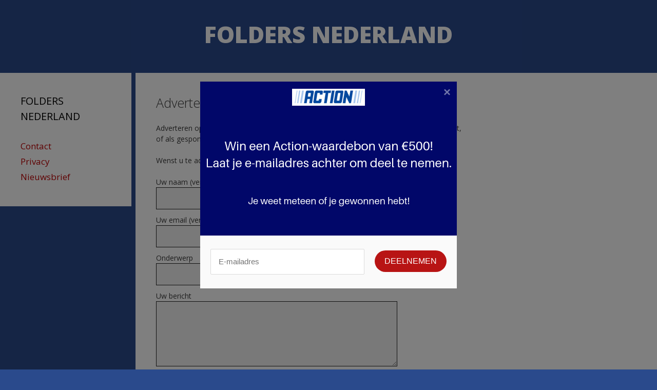

--- FILE ---
content_type: text/html; charset=UTF-8
request_url: https://action.nl-folder.deals/adverteren/
body_size: 30339
content:
<!DOCTYPE html>
<html lang="en-US" prefix="og: http://ogp.me/ns#">

<head>
    <meta charset="UTF-8">
    <meta http-equiv="X-UA-Compatible" content="IE=edge" />
    <link rel="profile" href="https://gmpg.org/xfn/11">
    <style type="text/css" media="all">
        div.wpcf7 {
            margin: 0;
            padding: 0
        }

        div.wpcf7 .screen-reader-response {
            position: absolute;
            overflow: hidden;
            clip: rect(1px, 1px, 1px, 1px);
            height: 1px;
            width: 1px;
            margin: 0;
            padding: 0;
            border: 0
        }

        div.wpcf7-response-output {
            margin: 2em .5em 1em;
            padding: .2em 1em;
            border: 2px solid red
        }

        div.wpcf7-mail-sent-ok {
            border: 2px solid #398f14
        }

        div.wpcf7-mail-sent-ng,
        div.wpcf7-aborted {
            border: 2px solid red
        }

        div.wpcf7-spam-blocked {
            border: 2px solid orange
        }

        div.wpcf7-validation-errors,
        div.wpcf7-acceptance-missing {
            border: 2px solid #f7e700
        }

        .wpcf7-form-control-wrap {
            position: relative
        }

        span.wpcf7-not-valid-tip {
            color: red;
            font-size: 1em;
            font-weight: 400;
            display: block
        }

        .use-floating-validation-tip span.wpcf7-not-valid-tip {
            position: absolute;
            top: 20%;
            left: 20%;
            z-index: 100;
            border: 1px solid red;
            background: #fff;
            padding: .2em .8em
        }

        span.wpcf7-list-item {
            display: inline-block;
            margin: 0 0 0 1em
        }

        span.wpcf7-list-item-label:before,
        span.wpcf7-list-item-label:after {
            content: " "
        }

        .wpcf7-display-none {
            display: none
        }

        div.wpcf7 .ajax-loader {
            visibility: hidden;
            display: inline-block;
            background-image: url(//nl-folder.deals/wp-content/plugins/contact-form-7/includes/css/../../images/ajax-loader.gif);
            width: 16px;
            height: 16px;
            border: none;
            padding: 0;
            margin: 0 0 0 4px;
            vertical-align: middle
        }

        div.wpcf7 .ajax-loader.is-active {
            visibility: visible
        }

        div.wpcf7 div.ajax-error {
            display: none
        }

        div.wpcf7 .placeheld {
            color: #888
        }

        div.wpcf7 .wpcf7-recaptcha iframe {
            margin-bottom: 0
        }

        div.wpcf7 input[type=file] {
            cursor: pointer
        }

        div.wpcf7 input[type=file]:disabled {
            cursor: default
        }

        div.wpcf7 .wpcf7-submit:disabled {
            cursor: not-allowed
        }

        html,
        body,
        div,
        span,
        applet,
        object,
        iframe,
        h1,
        h2,
        h3,
        h4,
        h5,
        h6,
        p,
        blockquote,
        pre,
        a,
        abbr,
        acronym,
        address,
        big,
        cite,
        code,
        del,
        dfn,
        em,
        font,
        ins,
        kbd,
        q,
        s,
        samp,
        small,
        strike,
        strong,
        sub,
        sup,
        tt,
        var,
        dl,
        dt,
        dd,
        ol,
        ul,
        li,
        fieldset,
        form,
        label,
        legend,
        table,
        caption,
        tbody,
        tfoot,
        thead,
        tr,
        th,
        td {
            border: 0;
            margin: 0;
            padding: 0
        }

        html {
            font-family: sans-serif;
            -webkit-text-size-adjust: 100%;
            -ms-text-size-adjust: 100%
        }

        article,
        aside,
        details,
        figcaption,
        figure,
        footer,
        header,
        main,
        nav,
        section {
            display: block
        }

        audio,
        canvas,
        progress,
        video {
            display: inline-block;
            vertical-align: baseline
        }

        audio:not([controls]) {
            display: none;
            height: 0
        }

        [hidden],
        template {
            display: none
        }

        ol,
        ul {
            list-style: none
        }

        table {
            border-collapse: separate;
            border-spacing: 0
        }

        caption,
        th,
        td {
            font-weight: 400;
            text-align: left;
            padding: 5px
        }

        blockquote:before,
        blockquote:after,
        q:before,
        q:after {
            content: ""
        }

        blockquote,
        q {
            quotes: """"
        }

        a {
            background-color: transparent
        }

        a img {
            border: 0
        }

        body,
        button,
        input,
        select,
        textarea {
            font-family: sans-serif;
            font-size: 16px;
            font-size: 1.6rem;
            line-height: 1.5
        }

        hr {
            background-color: #ccc;
            border: 0;
            height: 1px;
            margin-bottom: 40px;
            margin-top: 40px
        }

        p {
            margin-bottom: 1.5em
        }

        ul,
        ol {
            margin: 0 0 1.5em 3em
        }

        ul {
            list-style: disc
        }

        ol {
            list-style: decimal
        }

        li>ul,
        li>ol {
            margin-bottom: 0;
            margin-left: 1.5em
        }

        dt {
            font-weight: 700
        }

        dd {
            margin: 0 1.5em 1.5em
        }

        b,
        strong {
            font-weight: 700
        }

        dfn,
        cite,
        em,
        i {
            font-style: italic
        }

        blockquote {
            margin: 0 1.5em 1.5em
        }

        address {
            margin: 0 0 1.5em
        }

        pre {
            background: #eee;
            font-family: "Courier 10 Pitch", Courier, monospace;
            font-size: 15px;
            font-size: 1.5rem;
            line-height: 1.6;
            margin-bottom: 1.6em;
            padding: 1.6em;
            overflow: auto;
            max-width: 100%
        }

        code,
        kbd,
        tt,
        var {
            font: 15px Monaco, Consolas, "Andale Mono", "DejaVu Sans Mono", monospace
        }

        abbr,
        acronym {
            border-bottom: 1px dotted #666;
            cursor: help
        }

        mark,
        ins {
            text-decoration: none
        }

        sup,
        sub {
            font-size: 75%;
            height: 0;
            line-height: 0;
            position: relative;
            vertical-align: baseline
        }

        sup {
            bottom: 1ex
        }

        sub {
            top: .5ex
        }

        small {
            font-size: 75%
        }

        big {
            font-size: 125%
        }

        figure {
            margin: 0
        }

        table {
            margin: 0 0 1.5em;
            width: 100%
        }

        th {
            font-weight: 700
        }

        img {
            height: auto;
            max-width: 100%
        }

        button,
        input,
        select,
        textarea {
            font-size: 100%;
            margin: 0;
            vertical-align: baseline;
            *vertical-align: middle;
        }

        button,
        html input[type=button],
        input[type=reset],
        input[type=submit] {
            border: 1px solid transparent;
            background: #666;
            cursor: pointer;
            -webkit-appearance: button;
            padding: 10px 20px;
            color: #fff
        }

        button:hover,
        html input[type=button]:hover,
        input[type=reset]:hover,
        input[type=submit]:hover {
            background: #606060
        }

        button:focus,
        html input[type=button]:focus,
        input[type=reset]:focus,
        input[type=submit]:focus,
        button:active,
        html input[type=button]:active,
        input[type=reset]:active,
        input[type=submit]:active {
            background: #606060
        }

        .button {
            padding: 10px 20px;
            display: inline-block
        }

        input[type=checkbox],
        input[type=radio] {
            box-sizing: border-box;
            padding: 0
        }

        input[type=search] {
            -webkit-appearance: textfield;
            box-sizing: content-box
        }

        input[type=search]::-webkit-search-decoration {
            -webkit-appearance: none
        }

        button::-moz-focus-inner,
        input::-moz-focus-inner {
            border: 0;
            padding: 0
        }

        input[type=text],
        input[type=email],
        input[type=url],
        input[type=password],
        input[type=search],
        input[type=tel],
        input[type=number],
        textarea,
        select {
            background: #fafafa;
            color: #666;
            border: 1px solid #ccc;
            border-radius: 0;
            padding: 10px 15px;
            box-sizing: border-box;
            max-width: 100%
        }

        input[type=text]:focus,
        input[type=email]:focus,
        input[type=url]:focus,
        input[type=password]:focus,
        input[type=tel]:focus,
        input[type=search]:focus,
        input[type=number]:focus,
        textarea:focus,
        select:focus {
            color: #111;
            background: #fff
        }

        textarea {
            overflow: auto;
            vertical-align: top;
            width: 100%
        }

        input[type=file] {
            max-width: 100%;
            box-sizing: border-box
        }

        .alignleft {
            display: inline;
            float: left;
            margin-right: 1.5em
        }

        .alignright {
            display: inline;
            float: right;
            margin-left: 1.5em
        }

        .aligncenter {
            clear: both;
            display: block;
            margin: 0 auto
        }

        .size-auto,
        .size-full,
        .size-large,
        .size-medium,
        .size-thumbnail {
            max-width: 100%;
            height: auto
        }

        .screen-reader-text,
        .screen-reader-text span,
        .screen-reader-shortcut {
            position: absolute !important;
            clip: rect(0, 0, 0, 0);
            height: 1px;
            width: 1px;
            border: 0;
            overflow: hidden
        }

        .screen-reader-text:focus,
        .screen-reader-shortcut:focus {
            clip: auto !important;
            height: auto;
            width: auto;
            display: block;
            font-size: 1em;
            font-weight: 700;
            padding: 15px 23px 14px;
            color: #333;
            background: #fff;
            z-index: 100000;
            text-decoration: none;
            box-shadow: 0 0 2px 2px rgba(0, 0, 0, .6)
        }

        .clear:before,
        .clear:after,
        .entry-content:before,
        .entry-content:after,
        .comment-content:before,
        .comment-content:after,
        .site-header:before,
        .site-header:after,
        .site-content:before,
        .site-content:after,
        .site-footer:before,
        .site-footer:after,
        .site-info:before,
        .site-info:after {
            content: "";
            display: table
        }

        .clear:after,
        .entry-content:after,
        .comment-content:after,
        .site-header:after,
        .site-content:after,
        .site-footer:after,
        .site-info:after {
            clear: both
        }

        .main-navigation {
            z-index: 100;
            padding: 0;
            clear: both;
            display: block
        }

        .main-navigation ul li a {
            display: block
        }

        .menu-toggle {
            margin: 0;
            padding: 0
        }

        .menu-toggle:before {
            content: "\f0c9";
            font-family: GeneratePress;
            width: 1.28571429em;
            text-align: center;
            display: inline-block
        }

        .toggled .menu-toggle:before {
            content: "\f00d"
        }

        .menu-toggle .mobile-menu {
            padding-left: 3px
        }

        .menu-toggle .mobile-menu:empty {
            display: none
        }

        .main-navigation .main-nav ul ul li a {
            line-height: normal;
            padding: 10px 20px
        }

        .inside-navigation {
            position: relative
        }

        .main-navigation ul,
        .menu-toggle li.search-item {
            list-style: none;
            margin: 0;
            padding-left: 0
        }

        li.search-item a:before,
        span.search-item a:before {
            content: "\f002";
            font-family: GeneratePress;
            width: 1.28571429em;
            text-align: center;
            display: inline-block
        }

        li.search-item.close-search a:before,
        span.search-item.close-search a:before {
            content: "\f00d"
        }

        .search-item .screen-reader-text {
            top: 0;
            right: 0;
            left: auto
        }

        .main-navigation li {
            float: left;
            position: relative
        }

        .main-navigation a {
            display: block;
            text-decoration: none
        }

        .main-navigation ul ul {
            display: block;
            box-shadow: 0 2px 2px rgba(0, 0, 0, .1);
            float: left;
            position: absolute;
            left: -99999px;
            opacity: 0;
            z-index: 99999;
            width: 200px;
            text-align: left;
            top: auto;
            transition: opacity 80ms linear;
            transition-delay: 0s;
            pointer-events: none;
            height: 0;
            overflow: hidden
        }

        .main-navigation ul ul a {
            display: block
        }

        .main-navigation ul ul li {
            width: 100%
        }

        .dropdown-hover .main-navigation:not(.toggled) ul li:hover>ul,
        .dropdown-hover .main-navigation:not(.toggled) ul li.sfHover>ul {
            left: auto;
            opacity: 1;
            transition-delay: .15s;
            pointer-events: auto;
            height: auto;
            overflow: visible
        }

        .dropdown-hover .main-navigation:not(.toggled) ul ul li:hover>ul,
        .dropdown-hover .main-navigation:not(.toggled) ul ul li.sfHover>ul {
            left: 100%;
            top: 0
        }

        .dropdown-click .main-navigation ul ul {
            visibility: hidden
        }

        .dropdown-click .main-navigation ul.toggled-on,
        .dropdown-click .main-navigation ul li.sfHover>ul.toggled-on {
            left: auto;
            opacity: 1;
            visibility: visible;
            pointer-events: auto;
            height: auto;
            overflow: visible
        }

        .dropdown-click nav ul ul ul {
            background-color: transparent
        }

        .nav-float-right .inside-header .main-navigation {
            float: right;
            clear: right
        }

        .nav-float-left .inside-header .main-navigation {
            float: left;
            clear: left
        }

        .nav-float-left .inside-header .site-branding,
        .nav-float-left .inside-header .site-logo {
            float: right;
            clear: right
        }

        .nav-float-left .inside-header:after {
            clear: both;
            content: '';
            display: table
        }

        .nav-float-right .inside-header .site-branding {
            display: inline-block
        }

        .site-header {
            position: relative
        }

        .header-aligned-left .site-header {
            text-align: left
        }

        .header-aligned-center .site-header {
            text-align: center
        }

        .header-aligned-right .site-header {
            text-align: right
        }

        .site-header .header-image {
            vertical-align: middle
        }

        .main-navigation .main-nav ul ul li a,
        .nav-float-right .main-navigation .main-nav ul ul li a {
            line-height: normal
        }

        .nav-float-right .main-navigation ul ul ul {
            top: 0
        }

        .main-navigation li.search-item {
            float: right;
            z-index: 21
        }

        .rtl .main-navigation li.search-item,
        .rtl.nav-aligned-right.nav-below-header .main-navigation .menu>li.search-item {
            float: left
        }

        li.search-item.active {
            transition: opacity .1s ease-in-out
        }

        .navigation-search {
            position: absolute;
            left: -99999px;
            pointer-events: none;
            visibility: hidden;
            z-index: 20;
            width: 100%;
            top: 0;
            transition: opacity .1s ease-in-out;
            opacity: 0
        }

        .navigation-search.nav-search-active {
            left: 0;
            right: 0;
            pointer-events: auto;
            visibility: visible;
            opacity: 1
        }

        .gen-sidebar-nav .navigation-search {
            top: auto;
            bottom: 0
        }

        .navigation-search input {
            border: 0;
            vertical-align: bottom;
            line-height: 0;
            opacity: .9;
            width: 100%;
            z-index: 20;
            border-radius: 0;
            -webkit-appearance: none
        }

        .navigation-search input::-ms-clear {
            display: none;
            width: 0;
            height: 0
        }

        .navigation-search input::-ms-reveal {
            display: none;
            width: 0;
            height: 0
        }

        .navigation-search input::-webkit-search-decoration,
        .navigation-search input::-webkit-search-cancel-button,
        .navigation-search input::-webkit-search-results-button,
        .navigation-search input::-webkit-search-results-decoration {
            display: none
        }

        .nav-left-sidebar .main-navigation li.search-item,
        .nav-right-sidebar .main-navigation li.search-item {
            width: auto;
            display: inline-block
        }

        .nav-left-sidebar .main-navigation li.search-item.current-menu-item,
        .nav-right-sidebar .main-navigation li.search-item.current-menu-item {
            float: right
        }

        .nav-aligned-right.nav-below-header .main-navigation .menu>li,
        .nav-aligned-right.nav-above-header .main-navigation .menu>li,
        .nav-aligned-center.nav-below-header .main-navigation .menu>li,
        .nav-aligned-center.nav-above-header .main-navigation .menu>li {
            float: none;
            display: inline-block
        }

        .nav-aligned-right .main-navigation ul,
        .nav-aligned-center .main-navigation ul {
            letter-spacing: -.31em;
            font-size: 1em
        }

        .nav-aligned-right .main-navigation ul li,
        .nav-aligned-center .main-navigation ul li {
            letter-spacing: normal
        }

        .nav-aligned-left.nav-below-header .main-navigation,
        .nav-aligned-left.nav-above-header .main-navigation {
            text-align: left
        }

        .nav-aligned-center.nav-below-header .main-navigation,
        .nav-aligned-center.nav-above-header .main-navigation {
            text-align: center
        }

        .nav-aligned-right.nav-below-header .main-navigation,
        .nav-aligned-right.nav-above-header .main-navigation {
            text-align: right
        }

        .menu-item-has-children .dropdown-menu-toggle {
            display: inline-block;
            height: 100%;
            clear: both;
            padding-left: 10px
        }

        nav ul ul .menu-item-has-children .dropdown-menu-toggle {
            float: right
        }

        .sidebar .menu-item-has-children .dropdown-menu-toggle {
            float: right
        }

        .dropdown-menu-toggle:before {
            content: "\f107";
            font-family: GeneratePress
        }

        .dropdown-click .menu-item-has-children.sfHover>a .dropdown-menu-toggle:before {
            content: "\f106"
        }

        .dropdown-hover .sub-menu .dropdown-menu-toggle:before,
        .dropdown-hover .children .dropdown-menu-toggle:before {
            content: "\f105"
        }

        .dropdown-hover.both-right .inside-left-sidebar .dropdown-menu-toggle:before,
        .dropdown-hover .inside-right-sidebar .dropdown-menu-toggle:before {
            content: "\f104"
        }

        .dropdown-hover.both-left .inside-right-sidebar .dropdown-menu-toggle:before,
        .dropdown-hover .inside-left-sidebar .dropdown-menu-toggle:before {
            content: "\f105"
        }

        .dropdown-click .main-navigation ul ul ul.toggled-on {
            left: 0;
            top: auto;
            position: relative
        }

        .dropdown-click .widget-area .main-navigation ul ul {
            top: auto;
            position: absolute;
            float: none;
            width: 100%;
            left: -99999px
        }

        .dropdown-click .widget-area .main-navigation ul ul.toggled-on {
            position: relative;
            left: 0;
            right: 0
        }

        .main-navigation .main-nav ul li.menu-item-has-children>a {
            padding-right: 0;
            position: relative
        }

        .widget-area .main-navigation li {
            float: none;
            display: block;
            width: 100%;
            padding: 0;
            margin: 0
        }

        .dropdown-hover .widget-area .main-navigation ul li:hover ul,
        .dropdown-hover .widget-area .main-navigation ul li.sfHover>ul {
            top: 0;
            left: 100%;
            width: 220px
        }

        .dropdown-hover.both-right .widget-area .main-navigation ul li:hover ul,
        .dropdown-hover.both-right .widget-area .main-navigation ul li.sfHover ul,
        .dropdown-hover.right-sidebar .widget-area .main-navigation ul li:hover ul,
        .dropdown-hover.right-sidebar .widget-area .main-navigation ul li.sfHover ul,
        .dropdown-hover.both-sidebars .widget-area .inside-right-sidebar .main-navigation ul li:hover ul,
        .dropdown-hover.both-sidebars .widget-area .inside-right-sidebar .main-navigation ul li.sfHover ul {
            right: 100%;
            left: auto
        }

        .slideout-navigation .dropdown-menu-toggle:before {
            content: "\f107" !important
        }

        .slideout-navigation .sfHover>a .dropdown-menu-toggle:before {
            content: "\f106" !important
        }

        .post {
            margin: 0 0 2em
        }

        .posted-on .updated {
            display: none
        }

        .byline {
            display: inline
        }

        .single .byline,
        .group-blog .byline {
            display: inline
        }

        .page-content,
        .entry-content,
        .entry-summary {
            margin: 2em 0 0
        }

        .page-links {
            clear: both;
            margin: 0 0 1.5em
        }

        .blog .format-status .entry-title,
        .archive .format-status .entry-title,
        .blog .format-aside .entry-header,
        .archive .format-aside .entry-header,
        .blog .format-status .entry-header,
        .archive .format-status .entry-header,
        .blog .format-status .entry-meta,
        .archive .format-status .entry-meta {
            display: none
        }

        .blog .format-aside .entry-content,
        .archive .format-aside .entry-content,
        .blog .format-status .entry-content,
        .archive .format-status .entry-content {
            margin-top: 0
        }

        .blog .format-status .entry-content p:last-child,
        .archive .format-status .entry-content p:last-child {
            margin-bottom: 0
        }

        .page-content img.wp-smiley,
        .entry-content img.wp-smiley,
        .comment-content img.wp-smiley {
            border: none;
            margin-bottom: 0;
            margin-top: 0;
            padding: 0
        }

        .wp-caption {
            margin-bottom: 1.5em;
            max-width: 100%;
            position: relative
        }

        .wp-caption img[class*=wp-image-] {
            display: block;
            margin: 0 auto 0;
            max-width: 100%
        }

        .wp-caption .wp-caption-text {
            font-size: 75%;
            padding-top: 5px;
            opacity: .8
        }

        .wp-caption img {
            position: relative;
            vertical-align: bottom
        }

        .gallery {
            margin-bottom: 1.5em
        }

        .gallery-item {
            display: inline-block;
            text-align: center;
            vertical-align: top;
            width: 100%
        }

        .gallery-columns-2 .gallery-item {
            max-width: 50%
        }

        .gallery-columns-3 .gallery-item {
            max-width: 33.33%
        }

        .gallery-columns-4 .gallery-item {
            max-width: 25%
        }

        .gallery-columns-5 .gallery-item {
            max-width: 20%
        }

        .gallery-columns-6 .gallery-item {
            max-width: 16.66%
        }

        .gallery-columns-7 .gallery-item {
            max-width: 14.28%
        }

        .gallery-columns-8 .gallery-item {
            max-width: 12.5%
        }

        .gallery-columns-9 .gallery-item {
            max-width: 11.11%
        }

        .gallery-caption {
            display: block
        }

        embed,
        iframe,
        object {
            max-width: 100%
        }

        .site-main .comment-navigation,
        .site-main .posts-navigation,
        .site-main .post-navigation {
            margin: 0 0 2em;
            overflow: hidden
        }

        .comment-content a {
            word-wrap: break-word
        }

        .comment,
        .comment-list {
            list-style-type: none;
            padding: 0;
            margin: 0
        }

        .comment-author-info {
            display: inline-block;
            vertical-align: middle
        }

        .comment-meta .avatar {
            float: left;
            margin-right: 10px;
            -moz-border-radius: 50%;
            -webkit-border-radius: 50%;
            border-radius: 50%
        }

        .comment-author cite {
            font-style: normal;
            font-weight: 700
        }

        .entry-meta.comment-metadata {
            margin-top: 0
        }

        .comment-content {
            margin-top: 1.5em
        }

        .comment-respond {
            margin-top: 1.5em
        }

        .comment-form>.form-submit {
            margin-bottom: 0
        }

        .comment-form input,
        .comment-form-comment {
            margin-bottom: 10px
        }

        .comment-form #author,
        .comment-form #email,
        .comment-form #url {
            display: block
        }

        .comment-metadata .edit-link:before {
            display: none
        }

        .comment-body {
            padding: 30px 0
        }

        .comment-content {
            padding: 30px;
            border: 1px solid rgba(0, 0, 0, .05)
        }

        .depth-1.parent>.children {
            border-bottom: 1px solid rgba(0, 0, 0, .05)
        }

        .comment .children {
            padding-left: 30px;
            margin-top: -30px;
            border-left: 1px solid rgba(0, 0, 0, .05)
        }

        .pingback .comment-body,
        .trackback .comment-body {
            border-bottom: 1px solid rgba(0, 0, 0, .05)
        }

        .pingback .edit-link {
            font-size: 13px
        }

        .comment-content p:last-child {
            margin-bottom: 0
        }

        .comment-list>.comment:first-child {
            padding-top: 0;
            margin-top: 0;
            border-top: 0
        }

        ol.comment-list {
            margin-bottom: 1.5em
        }

        .widget {
            margin: 0 0 30px
        }

        .widget select {
            max-width: 100%
        }

        .widget_search .search-submit {
            display: none
        }

        .widget_categories .children {
            margin-left: 1.5em;
            padding-top: 5px
        }

        .widget_categories .children li:last-child {
            padding-bottom: 0
        }

        .infinite-scroll .paging-navigation,
        .infinite-scroll.neverending .site-footer {
            display: none
        }

        .infinity-end.neverending .site-footer {
            display: block
        }

        body {
            font-size: 15px
        }

        a,
        button,
        input {
            transition: color .1s ease-in-out, background-color .1s ease-in-out
        }

        a,
        a:visited,
        a:hover,
        a:focus {
            text-decoration: none
        }

        .main-title {
            word-wrap: break-word
        }

        h1,
        h2,
        h3,
        h4,
        h5,
        h6 {
            font-family: inherit;
            font-size: 100%;
            font-style: inherit;
            font-weight: inherit
        }

        pre {
            background: rgba(0, 0, 0, .05);
            font-family: inherit;
            font-size: inherit;
            line-height: normal;
            margin-bottom: 1.5em;
            padding: 20px;
            overflow: auto;
            max-width: 100%
        }

        blockquote {
            border-left: 5px solid rgba(0, 0, 0, .05);
            padding: 20px;
            font-size: 1.2em;
            font-style: italic;
            margin: 0 0 1.5em;
            position: relative
        }

        blockquote p:last-child {
            margin: 0
        }

        table,
        th,
        td {
            border: 1px solid rgba(0, 0, 0, .1)
        }

        table {
            border-collapse: separate;
            border-spacing: 0;
            border-width: 1px 0 0 1px;
            margin: 0 0 1.5em;
            width: 100%
        }

        th,
        td {
            padding: 8px
        }

        th {
            border-width: 0 1px 1px 0
        }

        td {
            border-width: 0 1px 1px 0
        }

        hr {
            background-color: rgba(0, 0, 0, .1);
            border: 0;
            height: 1px;
            margin-bottom: 40px;
            margin-top: 40px
        }

        fieldset {
            padding: 0;
            border: 0;
            min-width: inherit
        }

        fieldset legend {
            padding: 0;
            margin-bottom: 1.5em
        }

        .site-main .gallery {
            margin-bottom: 1.5em
        }

        .gallery-item img {
            vertical-align: bottom
        }

        .gallery-icon {
            padding: 5px
        }

        .one-container .comments-area {
            margin-top: 1.5em
        }

        h1 {
            font-size: 35px;
            margin-bottom: 20px;
            line-height: 1.2em
        }

        h2 {
            font-size: 25px;
            margin-bottom: 20px;
            line-height: 1.2em
        }

        h3 {
            font-size: 20px;
            margin-bottom: 20px;
            line-height: 1.2em
        }

        h4,
        h5,
        h6 {
            margin-bottom: 20px
        }

        .inside-navigation:not(.grid-container):after,
        .inside-navigation:not(.grid-container):before,
        .inside-header:not(.grid-container):after,
        .inside-header:not(.grid-container):before,
        .inside-footer-widgets:not(.grid-container):after,
        .inside-footer-widgets:not(.grid-container):before {
            content: ".";
            display: block;
            overflow: hidden;
            visibility: hidden;
            font-size: 0;
            line-height: 0;
            width: 0;
            height: 0;
            clear: both
        }

        .one-container.both-left .inside-left-sidebar {
            margin-right: 15px
        }

        .one-container.both-left .inside-right-sidebar {
            margin-left: 15px
        }

        .one-container.both-right .inside-left-sidebar {
            margin-right: 15px
        }

        .one-container.both-right .inside-right-sidebar {
            margin-left: 15px
        }

        .site-content {
            word-wrap: break-word
        }

        .separate-containers .site-main>*:last-child,
        .one-container .site-main>*:last-child {
            margin-bottom: 0
        }

        .one-container .site-main {
            margin-top: 0;
            margin-bottom: 0
        }

        .one-container .site-main {
            margin-top: 0;
            margin-left: 0;
            margin-right: 0
        }

        .one-container .inside-right-sidebar,
        .one-container .inside-left-sidebar {
            margin-top: 0
        }

        .one-container .inside-article {
            padding: 0 0 30px
        }

        .one-container.page .inside-article {
            padding-bottom: 0
        }

        .page-content>*:last-child,
        .entry-content>*:last-child,
        .entry-summary>*:last-child {
            margin-bottom: 0
        }

        .sidebar .widget *:last-child,
        .footer-widgets .widget *:last-child {
            margin-bottom: 0
        }

        .widget {
            box-sizing: border-box
        }

        .widget-title {
            margin-bottom: 30px;
            font-size: 20px;
            line-height: 1.5
        }

        .widget ul,
        .widget ol {
            margin: 0
        }

        div:not(.entry-content) .widget ul li {
            list-style-type: none;
            position: relative;
            padding-bottom: 5px
        }

        div:not(.entry-content) .widget ul li ul li:before {
            opacity: .7
        }

        .widget .search-field {
            width: 100%
        }

        .widget:last-child,
        .separate-containers .widget:last-child {
            margin-bottom: 0
        }

        .widget_nav_menu ul ul,
        .widget_pages ul ul {
            margin-left: 1em;
            margin-top: 5px
        }

        .widget ul li.menu-item-has-children,
        .widget ul li.page_item_has_children {
            padding-bottom: 0
        }

        .header-widget .widget-title {
            margin-bottom: 15px
        }

        #wp-calendar {
            table-layout: fixed;
            font-size: 80%
        }

        #wp-calendar #prev,
        #wp-calendar #prev+.pad {
            border-right: 0
        }

        .sidebar .grid-container {
            max-width: 100%;
            width: 100%
        }

        .footer-widgets {
            padding: 40px 0
        }

        .inside-footer-widgets .inner-padding {
            padding: 0 40px
        }

        .site-info {
            text-align: center
        }

        .footer-bar-active .footer-bar .widget {
            padding: 0
        }

        .footer-bar .widget_nav_menu>div>ul {
            display: inline-block;
            vertical-align: top
        }

        .footer-bar .textwidget p:last-child {
            margin: 0
        }

        .footer-bar-align-right .copyright-bar {
            float: left
        }

        .footer-bar-align-right .footer-bar {
            float: right;
            text-align: right
        }

        .footer-bar-align-left .copyright-bar {
            float: right;
            text-align: right
        }

        .footer-bar-align-left .footer-bar {
            float: left;
            text-align: left
        }

        .footer-bar-align-center .copyright-bar {
            float: none;
            text-align: center
        }

        .footer-bar-align-center .footer-bar {
            float: none;
            text-align: center;
            margin-bottom: 10px
        }

        .footer-bar .widget-title {
            display: none
        }

        .footer-bar .widget_nav_menu li {
            margin: 0 10px;
            float: left;
            padding: 0
        }

        .footer-bar .widget_nav_menu li:first-child {
            margin-left: 0
        }

        .footer-bar .widget_nav_menu li:last-child {
            margin-right: 0
        }

        .footer-bar .widget_nav_menu li ul {
            display: none
        }

        .entry-title {
            margin-bottom: 0
        }

        .entry-header {
            word-wrap: break-word
        }

        .page-header {
            margin-bottom: 30px
        }

        .page-header .avatar {
            float: left;
            margin-right: 1.5em
        }

        .page-header .author-info {
            overflow: hidden
        }

        .page-header>*:last-child,
        .page-header .author-info>*:last-child {
            margin-bottom: 0
        }

        .entry-meta {
            font-size: 85%;
            margin-top: .5em;
            line-height: 1.5
        }

        footer.entry-meta {
            margin-top: 2em
        }

        footer.entry-meta .author:before,
        footer.entry-meta .posted-on:before,
        .cat-links:before,
        .tags-links:before,
        .comments-link:before,
        .nav-previous .prev:before,
        .nav-next .next:before {
            font-family: GeneratePress;
            text-decoration: inherit;
            position: relative;
            margin-right: .6em;
            width: 13px;
            text-align: center;
            display: inline-block
        }

        footer.entry-meta .author:before {
            content: "\f007"
        }

        footer.entry-meta .posted-on:before {
            content: "\f073"
        }

        .cat-links:before {
            content: "\f07b"
        }

        .tags-links:before {
            content: "\f02c"
        }

        .comments-link:before {
            content: "\f086"
        }

        .nav-previous .prev:before {
            content: "\f104"
        }

        .nav-next .next:before {
            content: "\f105"
        }

        .cat-links,
        .tags-links,
        .comments-link,
        footer.entry-meta .posted-on,
        footer.entry-meta .byline {
            display: block
        }

        .taxonomy-description p:last-child {
            margin-bottom: 0
        }

        .paging-navigation:before,
        .paging-navigation:after {
            content: ".";
            display: block;
            overflow: hidden;
            visibility: hidden;
            font-size: 0;
            line-height: 0;
            width: 0;
            height: 0
        }

        .paging-navigation:after {
            clear: both
        }

        .paging-navigation .nav-previous,
        .paging-navigation .nav-next {
            display: none
        }

        .site-main .paging-navigation .navigation {
            margin: 0
        }

        .comment-respond {
            margin-top: 0
        }

        .read-more-container {
            margin-bottom: 0
        }

        .site-main .post-navigation {
            margin-bottom: 0
        }

        .main-title {
            margin: 0;
            font-size: 50px;
            line-height: 1.2em
        }

        .site-logo {
            display: inline-block;
            max-width: 100%
        }

        .site-description {
            margin: 0;
            line-height: 1.5
        }

        .header-widget {
            float: right;
            overflow: hidden;
            max-width: 50%
        }

        .header-widget .widget {
            padding: 0 0 20px;
            margin-bottom: 0
        }

        .header-widget .widget:last-child {
            padding-bottom: 0
        }

        .nav-float-right .header-widget .widget {
            padding: 0 0 10px
        }

        .nav-float-right .header-widget .widget:last-child {
            padding-bottom: 0
        }

        .nav-float-right .header-widget {
            position: relative;
            top: -10px
        }

        .post-image {
            margin: 2em 0 0
        }

        .page-header-image,
        .page-header-image-single {
            line-height: 0
        }

        .separate-containers .page-header-image,
        .separate-containers .page-header-content {
            margin-top: 30px
        }

        .separate-containers .inside-article>[class*=page-header-],
        .one-container .inside-article>[class*=page-header-] {
            margin-bottom: 2em;
            margin-top: 0
        }

        .inside-article .page-header-image-single.page-header-below-title {
            margin-top: 2em
        }

        .page-header-content-container:before,
        .page-header-content-container:after {
            content: "";
            display: table
        }

        .page-header-content-container:after {
            clear: both
        }

        .full-width-content .container.grid-container {
            max-width: 100%
        }

        .full-width-content.no-sidebar.separate-containers .site-main {
            margin: 0
        }

        .full-width-content.separate-containers .inside-article,
        .full-width-content.one-container .site-content {
            padding: 0
        }

        .contained-content.separate-containers .inside-article,
        .contained-content.one-container .site-content {
            padding: 0
        }

        .top-bar .inside-top-bar .widget {
            padding: 0;
            display: inline-block;
            margin: 0
        }

        .top-bar .inside-top-bar .textwidget p:last-child {
            margin: 0
        }

        .top-bar-align-center {
            text-align: center
        }

        .top-bar-align-right {
            text-align: right
        }

        .top-bar-align-right .inside-top-bar>.widget:nth-child(even) {
            float: left;
            margin-right: 10px
        }

        .top-bar-align-right .inside-top-bar>.widget:nth-child(odd) {
            margin-left: 10px
        }

        .top-bar-align-left .inside-top-bar>.widget:nth-child(even) {
            margin-left: 10px;
            float: right
        }

        .top-bar-align-left .inside-top-bar>.widget:nth-child(odd) {
            float: left;
            margin-right: 10px
        }

        .top-bar-align-center .inside-top-bar .widget:not(:first-child) {
            margin-left: 10px
        }

        .top-bar-align-center .inside-top-bar .widget:first-child:last-child {
            display: block
        }

        .inside-top-bar:not(.grid-container):after,
        .inside-top-bar:not(.grid-container):before {
            content: ".";
            display: block;
            overflow: hidden;
            visibility: hidden;
            font-size: 0;
            line-height: 0;
            width: 0;
            height: 0;
            clear: both
        }

        .top-bar .widget-title {
            display: none
        }

        .top-bar .widget_nav_menu li {
            margin: 0 10px;
            float: left;
            padding: 0
        }

        .top-bar .widget_nav_menu li:first-child {
            margin-left: 0
        }

        .top-bar .widget_nav_menu li:last-child {
            margin-right: 0
        }

        .top-bar .widget_nav_menu li ul {
            display: none
        }

        .top-bar .widget_nav_menu>div>ul {
            display: inline-block;
            vertical-align: top
        }

        .so-panel.widget {
            padding: 0
        }

        #mc_embed_signup .clear {
            display: block;
            height: auto;
            visibility: visible;
            width: auto
        }

        .container.grid-container {
            width: auto
        }

        .sf-menu>li.menu-item-float-right {
            float: right !important
        }

        .generate-back-to-top:before {
            content: "\f106";
            font-family: GeneratePress
        }

        .generate-back-to-top,
        .generate-back-to-top:visited {
            font-size: 20px;
            border-radius: 3px;
            position: fixed;
            bottom: 30px;
            right: 30px;
            line-height: 40px;
            width: 40px;
            text-align: center;
            z-index: 10;
            transition: opacity .3s ease-in-out
        }

        .generate-back-to-top .screen-reader-text {
            left: 0
        }

        .menu-toggle,
        .mobile-bar-items {
            display: none;
            cursor: pointer
        }

        .sidebar-nav-mobile {
            display: none
        }

        .inside-top-bar {
            padding: 10px
        }

        .inside-header {
            padding: 40px
        }

        .separate-containers .inside-article,
        .separate-containers .comments-area,
        .separate-containers .page-header,
        .separate-containers .paging-navigation,
        .one-container .site-content,
        .inside-page-header {
            padding: 40px
        }

        .one-container.right-sidebar .site-main,
        .one-container.both-right .site-main {
            margin-right: 40px
        }

        .one-container.left-sidebar .site-main,
        .one-container.both-left .site-main {
            margin-left: 40px
        }

        .one-container.both-sidebars .site-main {
            margin: 0 40px
        }

        .separate-containers .widget,
        .separate-containers .site-main>*,
        .separate-containers .page-header,
        .widget-area .main-navigation {
            margin-bottom: 20px
        }

        .right-sidebar.separate-containers .site-main {
            margin: 20px 20px 20px 0
        }

        .left-sidebar.separate-containers .site-main {
            margin: 20px 0 20px 20px
        }

        .both-sidebars.separate-containers .site-main {
            margin: 20px
        }

        .both-right.separate-containers .site-main {
            margin: 20px 20px 20px 0
        }

        .both-right.separate-containers .inside-left-sidebar {
            margin-right: 10px
        }

        .both-right.separate-containers .inside-right-sidebar {
            margin-left: 10px
        }

        .both-left.separate-containers .site-main {
            margin: 20px 0 20px 20px
        }

        .both-left.separate-containers .inside-left-sidebar {
            margin-right: 10px
        }

        .both-left.separate-containers .inside-right-sidebar {
            margin-left: 10px
        }

        .separate-containers .site-main {
            margin-top: 20px;
            margin-bottom: 20px
        }

        .separate-containers .page-header-image,
        .separate-containers .page-header-contained,
        .separate-containers .page-header-image-single,
        .separate-containers .page-header-content-single {
            margin-top: 20px
        }

        .separate-containers .inside-right-sidebar,
        .separate-containers .inside-left-sidebar {
            margin-top: 20px;
            margin-bottom: 20px
        }

        .main-navigation .main-nav ul li a,
        .menu-toggle,
        .main-navigation .mobile-bar-items a {
            padding-left: 20px;
            padding-right: 20px;
            line-height: 60px
        }

        .main-navigation .main-nav ul ul li a {
            padding: 10px 20px
        }

        .navigation-search,
        .navigation-search input {
            height: 100%
        }

        .menu-item-has-children .dropdown-menu-toggle {
            padding-right: 20px
        }

        .menu-item-has-children ul .dropdown-menu-toggle {
            padding-top: 10px;
            padding-bottom: 10px;
            margin-top: -10px
        }

        .widget-area .widget {
            padding: 40px
        }

        .footer-widgets {
            padding: 40px
        }

        .site-footer .footer-widgets-container .inner-padding {
            padding: 0 0 0 40px
        }

        .site-footer .footer-widgets-container .inside-footer-widgets {
            margin-left: -40px
        }

        .site-info {
            padding: 20px
        }

        body,
        button,
        input,
        select,
        textarea {
            font-family: -apple-system, system-ui, BlinkMacSystemFont, "Segoe UI", Helvetica, Arial, sans-serif, "Apple Color Emoji", "Segoe UI Emoji", "Segoe UI Symbol";
            font-weight: 400;
            text-transform: none;
            font-size: 17px
        }

        body {
            line-height: 1.5
        }

        p {
            margin-bottom: 1.5em
        }

        .top-bar {
            font-weight: 400;
            text-transform: none;
            font-size: 13px
        }

        .main-title {
            font-weight: 700;
            text-transform: none;
            font-size: 45px
        }

        .site-description {
            font-weight: 400;
            text-transform: none;
            font-size: 15px
        }

        .main-navigation a,
        .menu-toggle {
            font-weight: 400;
            text-transform: none;
            font-size: 15px
        }

        .main-navigation .main-nav ul ul li a {
            font-size: 14px
        }

        .widget-title {
            font-weight: 400;
            text-transform: none;
            font-size: 20px
        }

        .sidebar .widget,
        .footer-widgets .widget {
            font-size: 17px
        }

        h1 {
            font-weight: 300;
            text-transform: none;
            font-size: 40px
        }

        h2 {
            font-weight: 300;
            text-transform: none;
            font-size: 30px
        }

        h3 {
            font-weight: 400;
            text-transform: none;
            font-size: 20px
        }

        .site-info {
            font-size: 15px
        }

        @font-face {
            font-family: 'GeneratePress';
            src: url(//nl-folder.deals/wp-content/themes/generatepress/fonts/generatepress.eot);
            src: url(//nl-folder.deals/wp-content/themes/generatepress/fonts/generatepress.eot#iefix) format('embedded-opentype'), url(//nl-folder.deals/wp-content/themes/generatepress/fonts/generatepress.woff2) format('woff2'), url(//nl-folder.deals/wp-content/themes/generatepress/fonts/generatepress.woff) format('woff'), url(//nl-folder.deals/wp-content/themes/generatepress/fonts/generatepress.ttf) format('truetype'), url(//nl-folder.deals/wp-content/themes/generatepress/fonts/generatepress.svg#GeneratePress) format('svg');
            font-weight: 400;
            font-style: normal
        }

        .menu-toggle:before,
        li.search-item a:before,
        span.search-item a:before,
        .dropdown-menu-toggle:before,
        footer.entry-meta .author:before,
        footer.entry-meta .posted-on:before,
        .cat-links:before,
        .tags-links:before,
        .comments-link:before,
        .nav-previous .prev:before,
        .nav-next .next:before,
        .generate-back-to-top:before {
            -moz-osx-font-smoothing: grayscale;
            -webkit-font-smoothing: antialiased;
            font-style: normal;
            font-variant: normal;
            text-rendering: auto;
            line-height: 1;
            speak: none
        }

        .main-navigation .slideout-toggle a:before,
        .slide-opened .slideout-overlay .slideout-exit:before {
            font-family: GeneratePress
        }

        /*
Theme Name: GeneratePress Child
Theme URI: https://generatepress.com
Template: generatepress
Author: Tom Usborne
Author URI: https://tomusborne.com
Description: GeneratePress is a fast, lightweight (less than 1MB zipped), mobile responsive WordPress theme built with speed, SEO and usability in mind. GP can serve as a solid base for any website, and works great with any of your favorite page builders. With an emphasis on WordPress coding standards, we ensure GeneratePress is compatible with all well-coded plugins, including major ones like WooCommerce, WPML, BuddyPress and bbPress. GeneratePress is device friendly (mobile and tablet), uses 100% valid HTML, is fully schema microdata integrated, is translated into over 20 languages by our amazing community and is cross browser compatible (including IE8). Some of our features include 9 widget areas, 5 navigation positions, 5 sidebar layouts, dropdown menus (click or hover) and a back to top button. All our options use the native WordPress Customizer, meaning you can see every change you make instantly before pressing the publish button. Learn more and check out our powerful premium version at https://generatepress.com
Tags: two-columns,three-columns,one-column,right-sidebar,left-sidebar,footer-widgets,blog,e-commerce,flexible-header,full-width-template,buddypress,custom-header,custom-background,custom-menu,custom-colors,sticky-post,threaded-comments,translation-ready,rtl-language-support,featured-images,theme-options
Version: 1.4.1511373615
Updated: 2017-11-22 19:00:15

*/


        .clear,
        .clearfix:after,
        .grid-100:after,
        .grid-10:after,
        .grid-15:after,
        .grid-20:after,
        .grid-25:after,
        .grid-30:after,
        .grid-33:after,
        .grid-35:after,
        .grid-40:after,
        .grid-45:after,
        .grid-50:after,
        .grid-55:after,
        .grid-5:after,
        .grid-60:after,
        .grid-65:after,
        .grid-66:after,
        .grid-70:after,
        .grid-75:after,
        .grid-80:after,
        .grid-85:after,
        .grid-90:after,
        .grid-95:after,
        .grid-container:after,
        [class*=mobile-grid-]:after,
        [class*=tablet-grid-]:after {
            clear: both
        }

        @-ms-viewport {
            width: auto
        }

        .clear {
            display: block;
            overflow: hidden;
            visibility: hidden;
            width: 0;
            height: 0
        }

        .clearfix:after,
        .clearfix:before,
        .grid-100:after,
        .grid-100:before,
        .grid-10:after,
        .grid-10:before,
        .grid-15:after,
        .grid-15:before,
        .grid-20:after,
        .grid-20:before,
        .grid-25:after,
        .grid-25:before,
        .grid-30:after,
        .grid-30:before,
        .grid-33:after,
        .grid-33:before,
        .grid-35:after,
        .grid-35:before,
        .grid-40:after,
        .grid-40:before,
        .grid-45:after,
        .grid-45:before,
        .grid-50:after,
        .grid-50:before,
        .grid-55:after,
        .grid-55:before,
        .grid-5:after,
        .grid-5:before,
        .grid-60:after,
        .grid-60:before,
        .grid-65:after,
        .grid-65:before,
        .grid-66:after,
        .grid-66:before,
        .grid-70:after,
        .grid-70:before,
        .grid-75:after,
        .grid-75:before,
        .grid-80:after,
        .grid-80:before,
        .grid-85:after,
        .grid-85:before,
        .grid-90:after,
        .grid-90:before,
        .grid-95:after,
        .grid-95:before,
        .grid-container:after,
        .grid-container:before,
        [class*=mobile-grid-]:after,
        [class*=mobile-grid-]:before,
        [class*=tablet-grid-]:after,
        [class*=tablet-grid-]:before {
            content: ".";
            display: block;
            overflow: hidden;
            visibility: hidden;
            font-size: 0;
            line-height: 0;
            width: 0;
            height: 0
        }

        .grid-container {
            margin-left: auto;
            margin-right: auto;
            max-width: 1200px;
            padding-left: 10px;
            padding-right: 10px
        }

        .grid-10,
        .grid-100,
        .grid-15,
        .grid-20,
        .grid-25,
        .grid-30,
        .grid-33,
        .grid-35,
        .grid-40,
        .grid-45,
        .grid-5,
        .grid-50,
        .grid-55,
        .grid-60,
        .grid-65,
        .grid-66,
        .grid-70,
        .grid-75,
        .grid-80,
        .grid-85,
        .grid-90,
        .grid-95,
        [class*=mobile-grid-],
        [class*=tablet-grid-] {
            -moz-box-sizing: border-box;
            -webkit-box-sizing: border-box;
            box-sizing: border-box;
            padding-left: 10px;
            padding-right: 10px
        }

        .grid-parent {
            padding-left: 0;
            padding-right: 0
        }

        @media (max-width:767px) {

            [class*=mobile-push-],
            [class*=mobile-pull-] {
                position: relative
            }

            .hide-on-mobile {
                display: none !important
            }

            .mobile-grid-5 {
                float: left;
                width: 5%
            }

            .mobile-prefix-5 {
                margin-left: 5%
            }

            .mobile-suffix-5 {
                margin-right: 5%
            }

            .mobile-push-5 {
                left: 5%
            }

            .mobile-pull-5 {
                left: -5%
            }

            .mobile-grid-10 {
                float: left;
                width: 10%
            }

            .mobile-prefix-10 {
                margin-left: 10%
            }

            .mobile-suffix-10 {
                margin-right: 10%
            }

            .mobile-push-10 {
                left: 10%
            }

            .mobile-pull-10 {
                left: -10%
            }

            .mobile-grid-15 {
                float: left;
                width: 15%
            }

            .mobile-prefix-15 {
                margin-left: 15%
            }

            .mobile-suffix-15 {
                margin-right: 15%
            }

            .mobile-push-15 {
                left: 15%
            }

            .mobile-pull-15 {
                left: -15%
            }

            .mobile-grid-20 {
                float: left;
                width: 20%
            }

            .mobile-prefix-20 {
                margin-left: 20%
            }

            .mobile-suffix-20 {
                margin-right: 20%
            }

            .mobile-push-20 {
                left: 20%
            }

            .mobile-pull-20 {
                left: -20%
            }

            .mobile-grid-25 {
                float: left;
                width: 25%
            }

            .mobile-prefix-25 {
                margin-left: 25%
            }

            .mobile-suffix-25 {
                margin-right: 25%
            }

            .mobile-push-25 {
                left: 25%
            }

            .mobile-pull-25 {
                left: -25%
            }

            .mobile-grid-30 {
                float: left;
                width: 30%
            }

            .mobile-prefix-30 {
                margin-left: 30%
            }

            .mobile-suffix-30 {
                margin-right: 30%
            }

            .mobile-push-30 {
                left: 30%
            }

            .mobile-pull-30 {
                left: -30%
            }

            .mobile-grid-35 {
                float: left;
                width: 35%
            }

            .mobile-prefix-35 {
                margin-left: 35%
            }

            .mobile-suffix-35 {
                margin-right: 35%
            }

            .mobile-push-35 {
                left: 35%
            }

            .mobile-pull-35 {
                left: -35%
            }

            .mobile-grid-40 {
                float: left;
                width: 40%
            }

            .mobile-prefix-40 {
                margin-left: 40%
            }

            .mobile-suffix-40 {
                margin-right: 40%
            }

            .mobile-push-40 {
                left: 40%
            }

            .mobile-pull-40 {
                left: -40%
            }

            .mobile-grid-45 {
                float: left;
                width: 45%
            }

            .mobile-prefix-45 {
                margin-left: 45%
            }

            .mobile-suffix-45 {
                margin-right: 45%
            }

            .mobile-push-45 {
                left: 45%
            }

            .mobile-pull-45 {
                left: -45%
            }

            .mobile-grid-50 {
                float: left;
                width: 50%
            }

            .mobile-prefix-50 {
                margin-left: 50%
            }

            .mobile-suffix-50 {
                margin-right: 50%
            }

            .mobile-push-50 {
                left: 50%
            }

            .mobile-pull-50 {
                left: -50%
            }

            .mobile-grid-55 {
                float: left;
                width: 55%
            }

            .mobile-prefix-55 {
                margin-left: 55%
            }

            .mobile-suffix-55 {
                margin-right: 55%
            }

            .mobile-push-55 {
                left: 55%
            }

            .mobile-pull-55 {
                left: -55%
            }

            .mobile-grid-60 {
                float: left;
                width: 60%
            }

            .mobile-prefix-60 {
                margin-left: 60%
            }

            .mobile-suffix-60 {
                margin-right: 60%
            }

            .mobile-push-60 {
                left: 60%
            }

            .mobile-pull-60 {
                left: -60%
            }

            .mobile-grid-65 {
                float: left;
                width: 65%
            }

            .mobile-prefix-65 {
                margin-left: 65%
            }

            .mobile-suffix-65 {
                margin-right: 65%
            }

            .mobile-push-65 {
                left: 65%
            }

            .mobile-pull-65 {
                left: -65%
            }

            .mobile-grid-70 {
                float: left;
                width: 70%
            }

            .mobile-prefix-70 {
                margin-left: 70%
            }

            .mobile-suffix-70 {
                margin-right: 70%
            }

            .mobile-push-70 {
                left: 70%
            }

            .mobile-pull-70 {
                left: -70%
            }

            .mobile-grid-75 {
                float: left;
                width: 75%
            }

            .mobile-prefix-75 {
                margin-left: 75%
            }

            .mobile-suffix-75 {
                margin-right: 75%
            }

            .mobile-push-75 {
                left: 75%
            }

            .mobile-pull-75 {
                left: -75%
            }

            .mobile-grid-80 {
                float: left;
                width: 80%
            }

            .mobile-prefix-80 {
                margin-left: 80%
            }

            .mobile-suffix-80 {
                margin-right: 80%
            }

            .mobile-push-80 {
                left: 80%
            }

            .mobile-pull-80 {
                left: -80%
            }

            .mobile-grid-85 {
                float: left;
                width: 85%
            }

            .mobile-prefix-85 {
                margin-left: 85%
            }

            .mobile-suffix-85 {
                margin-right: 85%
            }

            .mobile-push-85 {
                left: 85%
            }

            .mobile-pull-85 {
                left: -85%
            }

            .mobile-grid-90 {
                float: left;
                width: 90%
            }

            .mobile-prefix-90 {
                margin-left: 90%
            }

            .mobile-suffix-90 {
                margin-right: 90%
            }

            .mobile-push-90 {
                left: 90%
            }

            .mobile-pull-90 {
                left: -90%
            }

            .mobile-grid-95 {
                float: left;
                width: 95%
            }

            .mobile-prefix-95 {
                margin-left: 95%
            }

            .mobile-suffix-95 {
                margin-right: 95%
            }

            .mobile-push-95 {
                left: 95%
            }

            .mobile-pull-95 {
                left: -95%
            }

            .mobile-grid-33 {
                float: left;
                width: 33.33333%
            }

            .mobile-prefix-33 {
                margin-left: 33.33333%
            }

            .mobile-suffix-33 {
                margin-right: 33.33333%
            }

            .mobile-push-33 {
                left: 33.33333%
            }

            .mobile-pull-33 {
                left: -33.33333%
            }

            .mobile-grid-66 {
                float: left;
                width: 66.66667%
            }

            .mobile-prefix-66 {
                margin-left: 66.66667%
            }

            .mobile-suffix-66 {
                margin-right: 66.66667%
            }

            .mobile-push-66 {
                left: 66.66667%
            }

            .mobile-pull-66 {
                left: -66.66667%
            }

            .mobile-grid-100 {
                clear: both;
                width: 100%
            }
        }

        @media (min-width:768px) and (max-width:1024px) {

            [class*=tablet-push-],
            [class*=tablet-pull-] {
                position: relative
            }

            .hide-on-tablet {
                display: none !important
            }

            .tablet-grid-5 {
                float: left;
                width: 5%
            }

            .tablet-prefix-5 {
                margin-left: 5%
            }

            .tablet-suffix-5 {
                margin-right: 5%
            }

            .tablet-push-5 {
                left: 5%
            }

            .tablet-pull-5 {
                left: -5%
            }

            .tablet-grid-10 {
                float: left;
                width: 10%
            }

            .tablet-prefix-10 {
                margin-left: 10%
            }

            .tablet-suffix-10 {
                margin-right: 10%
            }

            .tablet-push-10 {
                left: 10%
            }

            .tablet-pull-10 {
                left: -10%
            }

            .tablet-grid-15 {
                float: left;
                width: 15%
            }

            .tablet-prefix-15 {
                margin-left: 15%
            }

            .tablet-suffix-15 {
                margin-right: 15%
            }

            .tablet-push-15 {
                left: 15%
            }

            .tablet-pull-15 {
                left: -15%
            }

            .tablet-grid-20 {
                float: left;
                width: 20%
            }

            .tablet-prefix-20 {
                margin-left: 20%
            }

            .tablet-suffix-20 {
                margin-right: 20%
            }

            .tablet-push-20 {
                left: 20%
            }

            .tablet-pull-20 {
                left: -20%
            }

            .tablet-grid-25 {
                float: left;
                width: 25%
            }

            .tablet-prefix-25 {
                margin-left: 25%
            }

            .tablet-suffix-25 {
                margin-right: 25%
            }

            .tablet-push-25 {
                left: 25%
            }

            .tablet-pull-25 {
                left: -25%
            }

            .tablet-grid-30 {
                float: left;
                width: 30%
            }

            .tablet-prefix-30 {
                margin-left: 30%
            }

            .tablet-suffix-30 {
                margin-right: 30%
            }

            .tablet-push-30 {
                left: 30%
            }

            .tablet-pull-30 {
                left: -30%
            }

            .tablet-grid-35 {
                float: left;
                width: 35%
            }

            .tablet-prefix-35 {
                margin-left: 35%
            }

            .tablet-suffix-35 {
                margin-right: 35%
            }

            .tablet-push-35 {
                left: 35%
            }

            .tablet-pull-35 {
                left: -35%
            }

            .tablet-grid-40 {
                float: left;
                width: 40%
            }

            .tablet-prefix-40 {
                margin-left: 40%
            }

            .tablet-suffix-40 {
                margin-right: 40%
            }

            .tablet-push-40 {
                left: 40%
            }

            .tablet-pull-40 {
                left: -40%
            }

            .tablet-grid-45 {
                float: left;
                width: 45%
            }

            .tablet-prefix-45 {
                margin-left: 45%
            }

            .tablet-suffix-45 {
                margin-right: 45%
            }

            .tablet-push-45 {
                left: 45%
            }

            .tablet-pull-45 {
                left: -45%
            }

            .tablet-grid-50 {
                float: left;
                width: 50%
            }

            .tablet-prefix-50 {
                margin-left: 50%
            }

            .tablet-suffix-50 {
                margin-right: 50%
            }

            .tablet-push-50 {
                left: 50%
            }

            .tablet-pull-50 {
                left: -50%
            }

            .tablet-grid-55 {
                float: left;
                width: 55%
            }

            .tablet-prefix-55 {
                margin-left: 55%
            }

            .tablet-suffix-55 {
                margin-right: 55%
            }

            .tablet-push-55 {
                left: 55%
            }

            .tablet-pull-55 {
                left: -55%
            }

            .tablet-grid-60 {
                float: left;
                width: 60%
            }

            .tablet-prefix-60 {
                margin-left: 60%
            }

            .tablet-suffix-60 {
                margin-right: 60%
            }

            .tablet-push-60 {
                left: 60%
            }

            .tablet-pull-60 {
                left: -60%
            }

            .tablet-grid-65 {
                float: left;
                width: 65%
            }

            .tablet-prefix-65 {
                margin-left: 65%
            }

            .tablet-suffix-65 {
                margin-right: 65%
            }

            .tablet-push-65 {
                left: 65%
            }

            .tablet-pull-65 {
                left: -65%
            }

            .tablet-grid-70 {
                float: left;
                width: 70%
            }

            .tablet-prefix-70 {
                margin-left: 70%
            }

            .tablet-suffix-70 {
                margin-right: 70%
            }

            .tablet-push-70 {
                left: 70%
            }

            .tablet-pull-70 {
                left: -70%
            }

            .tablet-grid-75 {
                float: left;
                width: 75%
            }

            .tablet-prefix-75 {
                margin-left: 75%
            }

            .tablet-suffix-75 {
                margin-right: 75%
            }

            .tablet-push-75 {
                left: 75%
            }

            .tablet-pull-75 {
                left: -75%
            }

            .tablet-grid-80 {
                float: left;
                width: 80%
            }

            .tablet-prefix-80 {
                margin-left: 80%
            }

            .tablet-suffix-80 {
                margin-right: 80%
            }

            .tablet-push-80 {
                left: 80%
            }

            .tablet-pull-80 {
                left: -80%
            }

            .tablet-grid-85 {
                float: left;
                width: 85%
            }

            .tablet-prefix-85 {
                margin-left: 85%
            }

            .tablet-suffix-85 {
                margin-right: 85%
            }

            .tablet-push-85 {
                left: 85%
            }

            .tablet-pull-85 {
                left: -85%
            }

            .tablet-grid-90 {
                float: left;
                width: 90%
            }

            .tablet-prefix-90 {
                margin-left: 90%
            }

            .tablet-suffix-90 {
                margin-right: 90%
            }

            .tablet-push-90 {
                left: 90%
            }

            .tablet-pull-90 {
                left: -90%
            }

            .tablet-grid-95 {
                float: left;
                width: 95%
            }

            .tablet-prefix-95 {
                margin-left: 95%
            }

            .tablet-suffix-95 {
                margin-right: 95%
            }

            .tablet-push-95 {
                left: 95%
            }

            .tablet-pull-95 {
                left: -95%
            }

            .tablet-grid-33 {
                float: left;
                width: 33.33333%
            }

            .tablet-prefix-33 {
                margin-left: 33.33333%
            }

            .tablet-suffix-33 {
                margin-right: 33.33333%
            }

            .tablet-push-33 {
                left: 33.33333%
            }

            .tablet-pull-33 {
                left: -33.33333%
            }

            .tablet-grid-66 {
                float: left;
                width: 66.66667%
            }

            .tablet-prefix-66 {
                margin-left: 66.66667%
            }

            .tablet-suffix-66 {
                margin-right: 66.66667%
            }

            .tablet-push-66 {
                left: 66.66667%
            }

            .tablet-pull-66 {
                left: -66.66667%
            }

            .tablet-grid-100 {
                clear: both;
                width: 100%
            }

            .inside-footer-widgets>div {
                margin-bottom: 50px
            }

            .inside-footer-widgets>div:nth-child(odd) {
                clear: both
            }

            .active-footer-widgets-1 .footer-widget-1,
            .active-footer-widgets-3 .footer-widget-3,
            .active-footer-widgets-5 .footer-widget-5 {
                width: 100%;
                margin-bottom: 0
            }

            .active-footer-widgets-2 .inside-footer-widgets>div,
            .active-footer-widgets-4 .footer-widget-3,
            .active-footer-widgets-4 .footer-widget-4 {
                margin-bottom: 0
            }
        }

        @media (min-width:1025px) {

            .grid-10,
            .grid-15,
            .grid-20,
            .grid-25,
            .grid-30,
            .grid-33,
            .grid-35,
            .grid-40,
            .grid-45,
            .grid-5,
            .grid-50,
            .grid-60,
            .grid-65,
            .grid-66,
            .grid-70,
            .grid-75,
            .grid-80,
            .grid-85,
            .grid-90,
            .grid-95 {
                float: left
            }

            .pull-10,
            .pull-15,
            .pull-20,
            .pull-25,
            .pull-30,
            .pull-33,
            .pull-35,
            .pull-40,
            .pull-45,
            .pull-5,
            .pull-50,
            .pull-55,
            .pull-60,
            .pull-65,
            .pull-66,
            .pull-70,
            .pull-75,
            .pull-80,
            .pull-85,
            .pull-90,
            .pull-95,
            .push-10,
            .push-15,
            .push-20,
            .push-25,
            .push-30,
            .push-33,
            .push-35,
            .push-40,
            .push-45,
            .push-5,
            .push-50,
            .push-55,
            .push-60,
            .push-65,
            .push-66,
            .push-70,
            .push-75,
            .push-80,
            .push-85,
            .push-90,
            .push-95 {
                position: relative
            }

            .hide-on-desktop {
                display: none !important
            }

            .grid-5 {
                width: 5%
            }

            .prefix-5 {
                margin-left: 5%
            }

            .suffix-5 {
                margin-right: 5%
            }

            .push-5 {
                left: 5%
            }

            .pull-5 {
                left: -5%
            }

            .grid-10 {
                width: 10%
            }

            .prefix-10 {
                margin-left: 10%
            }

            .suffix-10 {
                margin-right: 10%
            }

            .push-10 {
                left: 10%
            }

            .pull-10 {
                left: -10%
            }

            .grid-15 {
                width: 15%
            }

            .prefix-15 {
                margin-left: 15%
            }

            .suffix-15 {
                margin-right: 15%
            }

            .push-15 {
                left: 15%
            }

            .pull-15 {
                left: -15%
            }

            .grid-20 {
                width: 20%
            }

            .prefix-20 {
                margin-left: 20%
            }

            .suffix-20 {
                margin-right: 20%
            }

            .push-20 {
                left: 20%
            }

            .pull-20 {
                left: -20%
            }

            .grid-25 {
                width: 25%
            }

            .prefix-25 {
                margin-left: 25%
            }

            .suffix-25 {
                margin-right: 25%
            }

            .push-25 {
                left: 25%
            }

            .pull-25 {
                left: -25%
            }

            .grid-30 {
                width: 30%
            }

            .prefix-30 {
                margin-left: 30%
            }

            .suffix-30 {
                margin-right: 30%
            }

            .push-30 {
                left: 30%
            }

            .pull-30 {
                left: -30%
            }

            .grid-35 {
                width: 35%
            }

            .prefix-35 {
                margin-left: 35%
            }

            .suffix-35 {
                margin-right: 35%
            }

            .push-35 {
                left: 35%
            }

            .pull-35 {
                left: -35%
            }

            .grid-40 {
                width: 40%
            }

            .prefix-40 {
                margin-left: 40%
            }

            .suffix-40 {
                margin-right: 40%
            }

            .push-40 {
                left: 40%
            }

            .pull-40 {
                left: -40%
            }

            .grid-45 {
                width: 45%
            }

            .prefix-45 {
                margin-left: 45%
            }

            .suffix-45 {
                margin-right: 45%
            }

            .push-45 {
                left: 45%
            }

            .pull-45 {
                left: -45%
            }

            .grid-50 {
                width: 50%
            }

            .prefix-50 {
                margin-left: 50%
            }

            .suffix-50 {
                margin-right: 50%
            }

            .push-50 {
                left: 50%
            }

            .pull-50 {
                left: -50%
            }

            .grid-55 {
                float: left;
                width: 55%
            }

            .prefix-55 {
                margin-left: 55%
            }

            .suffix-55 {
                margin-right: 55%
            }

            .push-55 {
                left: 55%
            }

            .pull-55 {
                left: -55%
            }

            .grid-60 {
                width: 60%
            }

            .prefix-60 {
                margin-left: 60%
            }

            .suffix-60 {
                margin-right: 60%
            }

            .push-60 {
                left: 60%
            }

            .pull-60 {
                left: -60%
            }

            .grid-65 {
                width: 65%
            }

            .prefix-65 {
                margin-left: 65%
            }

            .suffix-65 {
                margin-right: 65%
            }

            .push-65 {
                left: 65%
            }

            .pull-65 {
                left: -65%
            }

            .grid-70 {
                width: 70%
            }

            .prefix-70 {
                margin-left: 70%
            }

            .suffix-70 {
                margin-right: 70%
            }

            .push-70 {
                left: 70%
            }

            .pull-70 {
                left: -70%
            }

            .grid-75 {
                width: 75%
            }

            .prefix-75 {
                margin-left: 75%
            }

            .suffix-75 {
                margin-right: 75%
            }

            .push-75 {
                left: 75%
            }

            .pull-75 {
                left: -75%
            }

            .grid-80 {
                width: 80%
            }

            .prefix-80 {
                margin-left: 80%
            }

            .suffix-80 {
                margin-right: 80%
            }

            .push-80 {
                left: 80%
            }

            .pull-80 {
                left: -80%
            }

            .grid-85 {
                width: 85%
            }

            .prefix-85 {
                margin-left: 85%
            }

            .suffix-85 {
                margin-right: 85%
            }

            .push-85 {
                left: 85%
            }

            .pull-85 {
                left: -85%
            }

            .grid-90 {
                width: 90%
            }

            .prefix-90 {
                margin-left: 90%
            }

            .suffix-90 {
                margin-right: 90%
            }

            .push-90 {
                left: 90%
            }

            .pull-90 {
                left: -90%
            }

            .grid-95 {
                width: 95%
            }

            .prefix-95 {
                margin-left: 95%
            }

            .suffix-95 {
                margin-right: 95%
            }

            .push-95 {
                left: 95%
            }

            .pull-95 {
                left: -95%
            }

            .grid-33 {
                width: 33.33333%
            }

            .prefix-33 {
                margin-left: 33.33333%
            }

            .suffix-33 {
                margin-right: 33.33333%
            }

            .push-33 {
                left: 33.33333%
            }

            .pull-33 {
                left: -33.33333%
            }

            .grid-66 {
                width: 66.66667%
            }

            .prefix-66 {
                margin-left: 66.66667%
            }

            .suffix-66 {
                margin-right: 66.66667%
            }

            .push-66 {
                left: 66.66667%
            }

            .pull-66 {
                left: -66.66667%
            }

            .grid-100 {
                clear: both;
                width: 100%
            }
        }

        a,
        abbr,
        acronym,
        applet,
        big,
        body,
        cite,
        code,
        del,
        dfn,
        div,
        dl,
        dt,
        em,
        font,
        form,
        html,
        iframe,
        ins,
        kbd,
        label,
        legend,
        li,
        object,
        q,
        s,
        samp,
        small,
        span,
        strike,
        strong,
        sub,
        sup,
        tbody,
        tfoot,
        thead,
        tr,
        tt,
        var {
            border: 0;
            margin: 0;
            padding: 0
        }

        address,
        dd,
        h1,
        h2,
        h3,
        h4,
        h5,
        h6,
        ol,
        p,
        table,
        ul {
            border: 0;
            padding: 0
        }

        blockquote,
        pre {
            border: 0
        }

        fieldset {
            margin: 0
        }

        caption,
        td,
        th {
            border: 0;
            margin: 0
        }

        html {
            font-family: sans-serif;
            -webkit-text-size-adjust: 100%;
            -ms-text-size-adjust: 100%
        }

        .main-navigation ul li a,
        article,
        aside,
        details,
        figcaption,
        figure,
        footer,
        header,
        main,
        nav,
        section {
            display: block
        }

        audio,
        canvas,
        progress,
        video {
            display: inline-block;
            vertical-align: baseline
        }

        audio:not([controls]) {
            display: none;
            height: 0
        }

        [hidden],
        template {
            display: none
        }

        caption {
            padding: 5px
        }

        caption,
        td,
        th {
            text-align: left
        }

        caption,
        td {
            font-weight: 400
        }

        blockquote:after,
        blockquote:before,
        q:after,
        q:before {
            content: ""
        }

        blockquote,
        q {
            quotes: """"
        }

        .dropdown-click nav ul ul ul,
        a {
            background-color: transparent
        }

        a img,
        hr {
            border: 0
        }

        body,
        button,
        input,
        select,
        textarea {
            font-family: sans-serif;
            font-size: 1.6rem
        }

        button,
        input,
        select,
        textarea {
            line-height: 1.5
        }

        hr {
            background-color: #ccc;
            background-color: rgba(0, 0, 0, .1);
            height: 1px;
            margin-bottom: 40px;
            margin-top: 40px
        }

        ol,
        ul {
            margin: 0 0 1.5em 3em
        }

        ul {
            list-style: disc
        }

        ol {
            list-style: decimal
        }

        li>ol,
        li>ul {
            margin-bottom: 0;
            margin-left: 1.5em
        }

        b,
        dt,
        strong,
        th {
            font-weight: 700
        }

        dd {
            margin: 0 1.5em 1.5em
        }

        cite,
        dfn,
        em,
        i {
            font-style: italic
        }

        address,
        p {
            margin: 0 0 1.5em
        }

        img,
        pre {
            max-width: 100%
        }

        pre {
            background: #eee;
            font-size: 1.5rem;
            background: rgba(0, 0, 0, .05);
            font-family: inherit;
            font-size: inherit;
            line-height: normal;
            margin: 0 0 1.5em;
            padding: 20px;
            overflow: auto
        }

        code,
        kbd,
        tt,
        var {
            font: 15px Monaco, Consolas, "Andale Mono", "DejaVu Sans Mono", monospace
        }

        abbr,
        acronym {
            border-bottom: 1px dotted #666;
            cursor: help
        }

        ins,
        mark {
            text-decoration: none
        }

        sub,
        sup {
            font-size: 75%;
            height: 0;
            line-height: 0;
            position: relative;
            vertical-align: baseline
        }

        sup {
            bottom: 1ex
        }

        sub {
            top: .5ex
        }

        small {
            font-size: 75%
        }

        big {
            font-size: 125%
        }

        figure {
            margin: 0
        }

        img {
            height: auto
        }

        button,
        input,
        select {
            vertical-align: baseline
        }

        button,
        input,
        select,
        textarea {
            margin: 0;
            *vertical-align: middle
        }

        button,
        html input[type=button],
        input[type=reset],
        input[type=submit] {
            border: 1px solid transparent;
            background: #666;
            cursor: pointer;
            -webkit-appearance: button;
            padding: 10px 20px;
            color: #fff
        }

        button:hover,
        html input[type=button]:hover,
        input[type=reset]:hover,
        input[type=submit]:hover {
            background: #606060
        }

        button:active,
        button:focus,
        html input[type=button]:active,
        html input[type=button]:focus,
        input[type=reset]:active,
        input[type=reset]:focus,
        input[type=submit]:active,
        input[type=submit]:focus {
            background: #606060
        }

        .button {
            padding: 10px 20px;
            display: inline-block
        }

        input[type=checkbox],
        input[type=radio] {
            box-sizing: border-box;
            padding: 0
        }

        input[type=search] {
            -webkit-appearance: textfield
        }

        input[type=search]::-webkit-search-decoration {
            -webkit-appearance: none
        }

        button::-moz-focus-inner,
        input::-moz-focus-inner {
            border: 0;
            padding: 0
        }

        input[type=email],
        input[type=number],
        input[type=password],
        input[type=search],
        input[type=tel],
        input[type=text],
        input[type=url],
        select,
        textarea {
            background: #fafafa;
            color: #666;
            border: 1px solid #ccc;
            border-radius: 0;
            padding: 10px 15px;
            box-sizing: border-box;
            max-width: 100%
        }

        input[type=email]:focus,
        input[type=number]:focus,
        input[type=password]:focus,
        input[type=search]:focus,
        input[type=tel]:focus,
        input[type=text]:focus,
        input[type=url]:focus,
        select:focus,
        textarea:focus {
            color: #111;
            background: #fff
        }

        textarea {
            overflow: auto;
            vertical-align: top;
            width: 100%
        }

        input[type=file] {
            max-width: 100%;
            box-sizing: border-box
        }

        .alignleft {
            display: inline;
            float: left;
            margin-right: 1.5em
        }

        .alignright {
            display: inline;
            float: right;
            margin-left: 1.5em
        }

        .aligncenter {
            clear: both;
            display: block;
            margin: 0 auto
        }

        .size-auto,
        .size-full,
        .size-large,
        .size-medium,
        .size-thumbnail {
            max-width: 100%;
            height: auto
        }

        .screen-reader-shortcut,
        .screen-reader-text,
        .screen-reader-text span {
            position: absolute !important;
            clip: rect(0, 0, 0, 0);
            height: 1px;
            width: 1px;
            border: 0;
            overflow: hidden
        }

        .screen-reader-shortcut:focus,
        .screen-reader-text:focus {
            clip: auto !important;
            height: auto;
            width: auto;
            display: block;
            font-size: 1em;
            font-weight: 700;
            padding: 15px 23px 14px;
            color: #333;
            background: #fff;
            z-index: 100000;
            text-decoration: none;
            box-shadow: 0 0 2px 2px rgba(0, 0, 0, .6)
        }

        .clear:after,
        .clear:before,
        .comment-content:after,
        .comment-content:before,
        .entry-content:after,
        .entry-content:before,
        .site-content:after,
        .site-content:before,
        .site-footer:after,
        .site-footer:before,
        .site-header:after,
        .site-header:before,
        .site-info:after,
        .site-info:before {
            content: "";
            display: table
        }

        .clear:after,
        .comment-content:after,
        .entry-content:after,
        .site-content:after,
        .site-footer:after,
        .site-header:after,
        .site-info:after {
            clear: both
        }

        .main-navigation {
            z-index: 100;
            padding: 0;
            clear: both;
            display: block
        }

        .menu-toggle {
            margin: 0;
            padding: 0
        }

        .menu-toggle:before {
            content: "\f0c9";
            font-family: GeneratePress;
            width: 1.28571429em;
            text-align: center;
            display: inline-block
        }

        .toggled .menu-toggle:before,
        li.search-item.close-search a:before,
        span.search-item.close-search a:before {
            content: "\f00d"
        }

        .menu-toggle .mobile-menu {
            padding-left: 3px
        }

        .menu-toggle .mobile-menu:empty {
            display: none
        }

        .inside-navigation,
        .site-header {
            position: relative
        }

        .main-navigation ul,
        .menu-toggle li.search-item {
            list-style: none;
            margin: 0;
            padding-left: 0
        }

        li.search-item a:before,
        span.search-item a:before {
            content: "\f002";
            font-family: GeneratePress;
            width: 1.28571429em;
            text-align: center;
            display: inline-block
        }

        .search-item .screen-reader-text {
            top: 0;
            right: 0;
            left: auto
        }

        .main-navigation li {
            float: left;
            position: relative
        }

        .main-navigation a {
            display: block;
            text-decoration: none
        }

        .main-navigation ul ul {
            display: block;
            box-shadow: 0 2px 2px rgba(0, 0, 0, .1);
            float: left;
            position: absolute;
            left: -99999px;
            opacity: 0;
            z-index: 99999;
            width: 200px;
            text-align: left;
            top: auto;
            transition: opacity 80ms linear;
            transition-delay: 0s;
            pointer-events: none;
            height: 0;
            overflow: hidden
        }

        .main-navigation ul ul a {
            display: block
        }

        .main-navigation ul ul li {
            width: 100%
        }

        .dropdown-hover .main-navigation:not(.toggled) ul li.sfHover>ul,
        .dropdown-hover .main-navigation:not(.toggled) ul li:hover>ul {
            left: auto;
            opacity: 1;
            transition-delay: 150ms;
            pointer-events: auto;
            height: auto;
            overflow: visible
        }

        .dropdown-hover .main-navigation:not(.toggled) ul ul li.sfHover>ul,
        .dropdown-hover .main-navigation:not(.toggled) ul ul li:hover>ul {
            left: 100%;
            top: 0
        }

        .dropdown-click .main-navigation ul ul {
            visibility: hidden
        }

        .dropdown-click .main-navigation ul li.sfHover>ul.toggled-on,
        .dropdown-click .main-navigation ul.toggled-on {
            left: auto;
            opacity: 1;
            visibility: visible;
            pointer-events: auto;
            height: auto;
            overflow: visible
        }

        .nav-float-right .inside-header .main-navigation {
            float: right;
            clear: right
        }

        .nav-float-left .inside-header .main-navigation {
            float: left;
            clear: left
        }

        .nav-float-left .inside-header .site-branding,
        .nav-float-left .inside-header .site-logo {
            float: right;
            clear: right
        }

        .nav-float-left .inside-header:after {
            clear: both;
            content: '';
            display: table
        }

        .nav-float-right .inside-header .site-branding {
            display: inline-block
        }

        .header-aligned-left .site-header,
        .nav-aligned-left.nav-above-header .main-navigation,
        .nav-aligned-left.nav-below-header .main-navigation {
            text-align: left
        }

        .header-aligned-center .site-header,
        .nav-aligned-center.nav-above-header .main-navigation,
        .nav-aligned-center.nav-below-header .main-navigation {
            text-align: center
        }

        .header-aligned-right .site-header,
        .nav-aligned-right.nav-above-header .main-navigation,
        .nav-aligned-right.nav-below-header .main-navigation {
            text-align: right
        }

        .site-header .header-image {
            vertical-align: middle
        }

        .main-navigation .main-nav ul ul li a,
        .nav-float-right .main-navigation .main-nav ul ul li a {
            line-height: normal
        }

        .nav-float-right .main-navigation ul ul ul {
            top: 0
        }

        .main-navigation li.search-item {
            float: right;
            z-index: 21
        }

        .rtl .main-navigation li.search-item,
        .rtl.nav-aligned-right.nav-below-header .main-navigation .menu>li.search-item {
            float: left
        }

        .navigation-search,
        li.search-item.active {
            transition: opacity 100ms ease-in-out
        }

        .navigation-search {
            position: absolute;
            left: -99999px;
            pointer-events: none;
            visibility: hidden;
            z-index: 20;
            width: 100%;
            top: 0;
            opacity: 0
        }

        .navigation-search.nav-search-active {
            left: 0;
            right: 0;
            pointer-events: auto;
            visibility: visible;
            opacity: 1
        }

        .gen-sidebar-nav .navigation-search {
            top: auto;
            bottom: 0
        }

        .navigation-search input {
            border: 0;
            vertical-align: bottom;
            line-height: 0;
            opacity: .9;
            width: 100%;
            z-index: 20;
            border-radius: 0;
            -webkit-appearance: none
        }

        .navigation-search input::-ms-clear {
            display: none;
            width: 0;
            height: 0
        }

        .navigation-search input::-ms-reveal {
            display: none;
            width: 0;
            height: 0
        }

        .navigation-search input::-webkit-search-cancel-button,
        .navigation-search input::-webkit-search-decoration,
        .navigation-search input::-webkit-search-results-button,
        .navigation-search input::-webkit-search-results-decoration {
            display: none
        }

        .nav-left-sidebar .main-navigation li.search-item,
        .nav-right-sidebar .main-navigation li.search-item {
            width: auto;
            display: inline-block
        }

        .nav-left-sidebar .main-navigation li.search-item.current-menu-item,
        .nav-right-sidebar .main-navigation li.search-item.current-menu-item,
        .sidebar .menu-item-has-children .dropdown-menu-toggle,
        nav ul ul .menu-item-has-children .dropdown-menu-toggle {
            float: right
        }

        .nav-aligned-center.nav-above-header .main-navigation .menu>li,
        .nav-aligned-center.nav-below-header .main-navigation .menu>li,
        .nav-aligned-right.nav-above-header .main-navigation .menu>li,
        .nav-aligned-right.nav-below-header .main-navigation .menu>li {
            float: none;
            display: inline-block
        }

        .nav-aligned-center .main-navigation ul,
        .nav-aligned-right .main-navigation ul {
            letter-spacing: -.31em;
            font-size: 1em
        }

        .nav-aligned-center .main-navigation ul li,
        .nav-aligned-right .main-navigation ul li {
            letter-spacing: normal
        }

        .menu-item-has-children .dropdown-menu-toggle {
            display: inline-block;
            height: 100%;
            clear: both;
            padding-left: 10px
        }

        .dropdown-menu-toggle:before {
            content: "\f107";
            font-family: GeneratePress
        }

        .dropdown-click .menu-item-has-children.sfHover>a .dropdown-menu-toggle:before {
            content: "\f106"
        }

        .dropdown-hover .children .dropdown-menu-toggle:before,
        .dropdown-hover .sub-menu .dropdown-menu-toggle:before {
            content: "\f105"
        }

        .dropdown-hover .inside-right-sidebar .dropdown-menu-toggle:before,
        .dropdown-hover.both-right .inside-left-sidebar .dropdown-menu-toggle:before {
            content: "\f104"
        }

        .dropdown-hover .inside-left-sidebar .dropdown-menu-toggle:before,
        .dropdown-hover.both-left .inside-right-sidebar .dropdown-menu-toggle:before {
            content: "\f105"
        }

        .dropdown-click .main-navigation ul ul ul.toggled-on {
            left: 0;
            top: auto;
            position: relative
        }

        .dropdown-click .widget-area .main-navigation ul ul {
            top: auto;
            position: absolute;
            float: none;
            width: 100%;
            left: -99999px
        }

        .dropdown-click .widget-area .main-navigation ul ul.toggled-on {
            position: relative;
            left: 0;
            right: 0
        }

        .main-navigation .main-nav ul li.menu-item-has-children>a {
            padding-right: 0;
            position: relative
        }

        .widget-area .main-navigation li {
            float: none;
            display: block;
            width: 100%;
            padding: 0;
            margin: 0
        }

        .dropdown-hover .widget-area .main-navigation ul li.sfHover>ul,
        .dropdown-hover .widget-area .main-navigation ul li:hover ul {
            top: 0;
            left: 100%;
            width: 220px
        }

        .dropdown-hover.both-right .widget-area .main-navigation ul li.sfHover ul,
        .dropdown-hover.both-right .widget-area .main-navigation ul li:hover ul,
        .dropdown-hover.both-sidebars .widget-area .inside-right-sidebar .main-navigation ul li.sfHover ul,
        .dropdown-hover.both-sidebars .widget-area .inside-right-sidebar .main-navigation ul li:hover ul,
        .dropdown-hover.right-sidebar .widget-area .main-navigation ul li.sfHover ul,
        .dropdown-hover.right-sidebar .widget-area .main-navigation ul li:hover ul {
            right: 100%;
            left: auto
        }

        .slideout-navigation .dropdown-menu-toggle:before {
            content: "\f107" !important
        }

        .slideout-navigation .sfHover>a .dropdown-menu-toggle:before {
            content: "\f106" !important
        }

        .post {
            margin: 0 0 2em
        }

        .archive .format-aside .entry-header,
        .archive .format-status .entry-header,
        .archive .format-status .entry-meta,
        .archive .format-status .entry-title,
        .blog .format-aside .entry-header,
        .blog .format-status .entry-header,
        .blog .format-status .entry-meta,
        .blog .format-status .entry-title,
        .comment-metadata .edit-link:before,
        .posted-on .updated {
            display: none
        }

        .byline,
        .group-blog .byline,
        .single .byline {
            display: inline
        }

        .entry-content,
        .entry-summary,
        .page-content {
            margin: 2em 0 0
        }

        .page-links {
            clear: both;
            margin: 0 0 1.5em
        }

        .archive .format-aside .entry-content,
        .archive .format-status .entry-content,
        .blog .format-aside .entry-content,
        .blog .format-status .entry-content {
            margin-top: 0
        }

        .archive .format-status .entry-content p:last-child,
        .blog .format-status .entry-content p:last-child,
        .comment-content p:last-child {
            margin-bottom: 0
        }

        .comment-content img.wp-smiley,
        .entry-content img.wp-smiley,
        .page-content img.wp-smiley {
            border: 0;
            margin-bottom: 0;
            margin-top: 0;
            padding: 0
        }

        .wp-caption {
            max-width: 100%;
            position: relative
        }

        .wp-caption img[class*=wp-image-] {
            display: block;
            margin: 0 auto;
            max-width: 100%
        }

        .wp-caption .wp-caption-text {
            font-size: 75%;
            padding-top: 5px;
            opacity: .8
        }

        .wp-caption img {
            position: relative;
            vertical-align: bottom
        }

        .gallery,
        .wp-caption,
        ol.comment-list {
            margin-bottom: 1.5em
        }

        .gallery-item {
            display: inline-block;
            text-align: center;
            vertical-align: top;
            width: 100%
        }

        .gallery-columns-2 .gallery-item {
            max-width: 50%
        }

        .gallery-columns-3 .gallery-item {
            max-width: 33.33%
        }

        .gallery-columns-4 .gallery-item {
            max-width: 25%
        }

        .gallery-columns-5 .gallery-item {
            max-width: 20%
        }

        .gallery-columns-6 .gallery-item {
            max-width: 16.66%
        }

        .gallery-columns-7 .gallery-item {
            max-width: 14.28%
        }

        .gallery-columns-8 .gallery-item {
            max-width: 12.5%
        }

        .gallery-columns-9 .gallery-item {
            max-width: 11.11%
        }

        .comment-form #author,
        .comment-form #email,
        .comment-form #url,
        .gallery-caption {
            display: block
        }

        .widget select,
        embed,
        iframe,
        object {
            max-width: 100%
        }

        .site-main .comment-navigation,
        .site-main .post-navigation,
        .site-main .posts-navigation {
            margin: 0 0 2em;
            overflow: hidden
        }

        .comment-content a {
            word-wrap: break-word
        }

        .comment,
        .comment-list {
            list-style-type: none;
            padding: 0;
            margin: 0
        }

        .comment-author-info {
            display: inline-block;
            vertical-align: middle
        }

        .comment-meta .avatar {
            float: left;
            margin-right: 10px;
            -moz-border-radius: 50%;
            -webkit-border-radius: 50%;
            border-radius: 50%
        }

        .comment-author cite {
            font-style: normal;
            font-weight: 700
        }

        .entry-meta.comment-metadata {
            margin-top: 0
        }

        .comment-content {
            margin-top: 1.5em
        }

        .comment-form>.form-submit {
            margin-bottom: 0
        }

        .comment-form input,
        .comment-form-comment {
            margin-bottom: 10px
        }

        .comment-body {
            padding: 30px 0
        }

        .comment-content {
            padding: 30px;
            border: 1px solid rgba(0, 0, 0, .05)
        }

        .comment .children {
            padding-left: 30px;
            margin-top: -30px;
            border-left: 1px solid rgba(0, 0, 0, .05)
        }

        .depth-1.parent>.children,
        .pingback .comment-body,
        .trackback .comment-body {
            border-bottom: 1px solid rgba(0, 0, 0, .05)
        }

        .pingback .edit-link {
            font-size: 13px
        }

        .comment-list>.comment:first-child {
            padding-top: 0;
            margin-top: 0;
            border-top: 0
        }

        .widget {
            margin: 0 0 30px
        }

        .widget_search .search-submit {
            display: none
        }

        .widget_categories .children {
            margin-left: 1.5em;
            padding-top: 5px
        }

        .widget_categories .children li:last-child {
            padding-bottom: 0
        }

        .infinite-scroll .paging-navigation,
        .infinite-scroll.neverending .site-footer {
            display: none
        }

        .infinity-end.neverending .site-footer {
            display: block
        }

        a,
        button,
        input {
            transition: color .1s ease-in-out, background-color .1s ease-in-out
        }

        a,
        a:focus,
        a:hover,
        a:visited {
            text-decoration: none
        }

        .main-title {
            word-wrap: break-word
        }

        h1,
        h2,
        h3,
        h4,
        h5,
        h6 {
            font-family: inherit;
            font-style: inherit
        }

        h4,
        h5,
        h6 {
            font-size: 100%;
            font-weight: inherit
        }

        blockquote {
            border-left: 5px solid rgba(0, 0, 0, .05);
            padding: 20px;
            font-size: 1.2em;
            font-style: italic;
            margin: 0 0 1.5em;
            position: relative
        }

        .footer-bar .textwidget p:last-child,
        .top-bar .inside-top-bar .textwidget p:last-child,
        blockquote p:last-child {
            margin: 0
        }

        table,
        td,
        th {
            border: 1px solid rgba(0, 0, 0, .1)
        }

        table {
            border-collapse: separate;
            border-spacing: 0;
            border-width: 1px 0 0 1px;
            margin: 0 0 1.5em;
            width: 100%
        }

        td,
        th {
            padding: 8px;
            border-width: 0 1px 1px 0
        }

        fieldset {
            border: 0;
            min-width: inherit
        }

        fieldset,
        fieldset legend {
            padding: 0
        }

        .site-main .gallery,
        fieldset legend,
        p {
            margin-bottom: 1.5em
        }

        .gallery-item img {
            vertical-align: bottom
        }

        .gallery-icon {
            padding: 5px
        }

        .one-container .comments-area {
            margin-top: 1.5em
        }

        h1,
        h2 {
            font-weight: 300;
            text-transform: none;
            font-size: 40px
        }

        h2 {
            font-size: 30px
        }

        h1,
        h2,
        h3 {
            line-height: 1.2em
        }

        h1,
        h2,
        h3,
        h4,
        h5,
        h6 {
            margin: 0 0 20px
        }

        .inside-footer-widgets:not(.grid-container):after,
        .inside-footer-widgets:not(.grid-container):before,
        .inside-header:not(.grid-container):after,
        .inside-header:not(.grid-container):before,
        .inside-navigation:not(.grid-container):after,
        .inside-navigation:not(.grid-container):before {
            content: ".";
            display: block;
            overflow: hidden;
            visibility: hidden;
            font-size: 0;
            line-height: 0;
            width: 0;
            height: 0;
            clear: both
        }

        .one-container.both-left .inside-left-sidebar {
            margin-right: 15px
        }

        .one-container.both-left .inside-right-sidebar {
            margin-left: 15px
        }

        .one-container.both-right .inside-left-sidebar {
            margin-right: 15px
        }

        .one-container.both-right .inside-right-sidebar {
            margin-left: 15px
        }

        .site-content {
            word-wrap: break-word
        }

        .one-container .site-main>:last-child,
        .separate-containers .site-main>:last-child {
            margin-bottom: 0
        }

        .one-container .site-main {
            margin: 0
        }

        .one-container .inside-left-sidebar,
        .one-container .inside-right-sidebar {
            margin-top: 0
        }

        .one-container .inside-article {
            padding: 0 0 30px
        }

        .one-container.page .inside-article,
        .widget ul li.menu-item-has-children,
        .widget ul li.page_item_has_children {
            padding-bottom: 0
        }

        .entry-content>:last-child,
        .entry-summary>:last-child,
        .footer-widgets .widget :last-child,
        .page-content>:last-child,
        .sidebar .widget :last-child {
            margin-bottom: 0
        }

        .widget {
            box-sizing: border-box
        }

        .widget-title {
            margin-bottom: 30px;
            line-height: 1.5
        }

        .widget ol,
        .widget ul {
            margin: 0
        }

        div:not(.entry-content) .widget ul li {
            list-style-type: none;
            position: relative;
            padding-bottom: 5px
        }

        div:not(.entry-content) .widget ul li ul li:before {
            opacity: .7
        }

        .widget .search-field {
            width: 100%
        }

        .separate-containers .widget:last-child,
        .widget:last-child {
            margin-bottom: 0
        }

        .widget_nav_menu ul ul,
        .widget_pages ul ul {
            margin-left: 1em;
            margin-top: 5px
        }

        .header-widget .widget-title {
            margin-bottom: 15px
        }

        #wp-calendar {
            table-layout: fixed;
            font-size: 80%
        }

        #wp-calendar #prev,
        #wp-calendar #prev+.pad {
            border-right: 0
        }

        .sidebar .grid-container {
            max-width: 100%;
            width: 100%
        }

        .inside-footer-widgets .inner-padding {
            padding: 0 40px
        }

        .site-info {
            text-align: center
        }

        .footer-bar-active .footer-bar .widget {
            padding: 0
        }

        .footer-bar .widget_nav_menu>div>ul {
            display: inline-block;
            vertical-align: top
        }

        .footer-bar-align-right .copyright-bar {
            float: left
        }

        .footer-bar-align-left .copyright-bar,
        .footer-bar-align-right .footer-bar {
            float: right;
            text-align: right
        }

        .footer-bar-align-left .footer-bar {
            float: left;
            text-align: left
        }

        .footer-bar-align-center .copyright-bar {
            float: none;
            text-align: center
        }

        .footer-bar-align-center .footer-bar {
            float: none;
            text-align: center;
            margin-bottom: 10px
        }

        .footer-bar .widget-title,
        .footer-bar .widget_nav_menu li ul {
            display: none
        }

        .footer-bar .widget_nav_menu li,
        .top-bar .widget_nav_menu li {
            margin: 0 10px;
            float: left;
            padding: 0
        }

        .footer-bar .widget_nav_menu li:first-child {
            margin-left: 0
        }

        .footer-bar .widget_nav_menu li:last-child {
            margin-right: 0
        }

        .entry-title {
            margin-bottom: 0
        }

        .entry-header {
            word-wrap: break-word
        }

        .page-header {
            margin-bottom: 30px
        }

        .page-header .avatar {
            float: left;
            margin-right: 1.5em
        }

        .page-header .author-info {
            overflow: hidden
        }

        .page-header .author-info>:last-child,
        .page-header>:last-child,
        .taxonomy-description p:last-child {
            margin-bottom: 0
        }

        .entry-meta {
            font-size: 85%;
            margin-top: .5em;
            line-height: 1.5
        }

        footer.entry-meta {
            margin-top: 2em
        }

        .cat-links:before,
        .comments-link:before,
        .nav-next .next:before,
        .nav-previous .prev:before,
        .tags-links:before,
        footer.entry-meta .author:before,
        footer.entry-meta .posted-on:before {
            font-family: GeneratePress;
            text-decoration: inherit;
            position: relative;
            margin-right: .6em;
            width: 13px;
            text-align: center;
            display: inline-block
        }

        footer.entry-meta .author:before {
            content: "\f007"
        }

        footer.entry-meta .posted-on:before {
            content: "\f073"
        }

        .cat-links:before {
            content: "\f07b"
        }

        .tags-links:before {
            content: "\f02c"
        }

        .comments-link:before {
            content: "\f086"
        }

        .nav-previous .prev:before {
            content: "\f104"
        }

        .nav-next .next:before {
            content: "\f105"
        }

        .cat-links,
        .comments-link,
        .tags-links,
        footer.entry-meta .byline,
        footer.entry-meta .posted-on {
            display: block
        }

        .paging-navigation:after,
        .paging-navigation:before {
            content: ".";
            display: block;
            overflow: hidden;
            visibility: hidden;
            font-size: 0;
            line-height: 0;
            width: 0;
            height: 0
        }

        .paging-navigation:after {
            clear: both
        }

        .paging-navigation .nav-next,
        .paging-navigation .nav-previous {
            display: none
        }

        .site-main .paging-navigation .navigation {
            margin: 0
        }

        .comment-respond {
            margin-top: 0
        }

        .read-more-container,
        .site-main .post-navigation {
            margin-bottom: 0
        }

        .main-title {
            margin: 0;
            line-height: 1.2em
        }

        .site-logo {
            display: inline-block;
            max-width: 100%
        }

        .site-description {
            margin: 0;
            line-height: 1.5
        }

        .header-widget {
            float: right;
            overflow: hidden;
            max-width: 50%
        }

        .header-widget .widget {
            padding: 0 0 20px;
            margin-bottom: 0
        }

        .header-widget .widget:last-child,
        .nav-float-right .header-widget .widget:last-child {
            padding-bottom: 0
        }

        .nav-float-right .header-widget .widget {
            padding: 0 0 10px
        }

        .nav-float-right .header-widget {
            position: relative;
            top: -10px
        }

        .post-image {
            margin: 2em 0 0
        }

        .page-header-image,
        .page-header-image-single {
            line-height: 0
        }

        .separate-containers .page-header-content {
            margin-top: 30px
        }

        .one-container .inside-article>[class*=page-header-],
        .separate-containers .inside-article>[class*=page-header-] {
            margin-bottom: 2em;
            margin-top: 0
        }

        .inside-article .page-header-image-single.page-header-below-title {
            margin-top: 2em
        }

        .page-header-content-container:after,
        .page-header-content-container:before {
            content: "";
            display: table
        }

        .page-header-content-container:after {
            clear: both
        }

        .full-width-content .container.grid-container {
            max-width: 100%
        }

        .full-width-content.no-sidebar.separate-containers .site-main {
            margin: 0
        }

        .contained-content.one-container .site-content,
        .contained-content.separate-containers .inside-article,
        .full-width-content.one-container .site-content,
        .full-width-content.separate-containers .inside-article {
            padding: 0
        }

        .top-bar .inside-top-bar .widget {
            padding: 0;
            display: inline-block;
            margin: 0
        }

        .top-bar-align-center {
            text-align: center
        }

        .top-bar-align-right {
            text-align: right
        }

        .top-bar-align-right .inside-top-bar>.widget:nth-child(even) {
            float: left;
            margin-right: 10px
        }

        .top-bar-align-right .inside-top-bar>.widget:nth-child(odd) {
            margin-left: 10px
        }

        .top-bar-align-left .inside-top-bar>.widget:nth-child(even) {
            margin-left: 10px;
            float: right
        }

        .top-bar-align-left .inside-top-bar>.widget:nth-child(odd) {
            float: left;
            margin-right: 10px
        }

        .top-bar-align-center .inside-top-bar .widget:not(:first-child) {
            margin-left: 10px
        }

        .top-bar-align-center .inside-top-bar .widget:first-child:last-child {
            display: block
        }

        .inside-top-bar:not(.grid-container):after,
        .inside-top-bar:not(.grid-container):before {
            content: ".";
            display: block;
            overflow: hidden;
            visibility: hidden;
            font-size: 0;
            line-height: 0;
            width: 0;
            height: 0;
            clear: both
        }

        .top-bar .widget-title,
        .top-bar .widget_nav_menu li ul {
            display: none
        }

        .top-bar .widget_nav_menu li:first-child {
            margin-left: 0
        }

        .top-bar .widget_nav_menu li:last-child {
            margin-right: 0
        }

        .top-bar .widget_nav_menu>div>ul {
            display: inline-block;
            vertical-align: top
        }

        .so-panel.widget {
            padding: 0
        }

        #mc_embed_signup .clear {
            display: block;
            height: auto;
            visibility: visible;
            width: auto
        }

        .container.grid-container {
            width: auto
        }

        .sf-menu>li.menu-item-float-right {
            float: right !important
        }

        .generate-back-to-top:before {
            content: "\f106";
            font-family: GeneratePress
        }

        .generate-back-to-top,
        .generate-back-to-top:visited {
            font-size: 20px;
            border-radius: 3px;
            position: fixed;
            bottom: 30px;
            right: 30px;
            line-height: 40px;
            width: 40px;
            text-align: center;
            z-index: 10;
            transition: opacity 300ms ease-in-out
        }

        .generate-back-to-top .screen-reader-text {
            left: 0
        }

        .menu-toggle,
        .mobile-bar-items {
            display: none;
            cursor: pointer
        }

        .sidebar-nav-mobile {
            display: none
        }

        .inside-top-bar {
            padding: 10px
        }

        .inside-header,
        .inside-page-header,
        .one-container .site-content,
        .separate-containers .comments-area,
        .separate-containers .inside-article,
        .separate-containers .page-header,
        .separate-containers .paging-navigation {
            padding: 40px
        }

        .one-container.both-right .site-main,
        .one-container.right-sidebar .site-main {
            margin-right: 40px
        }

        .one-container.both-left .site-main,
        .one-container.left-sidebar .site-main {
            margin-left: 40px
        }

        .one-container.both-sidebars .site-main {
            margin: 0 40px
        }

        .separate-containers .page-header,
        .separate-containers .site-main>*,
        .separate-containers .widget,
        .widget-area .main-navigation {
            margin-bottom: 20px
        }

        .right-sidebar.separate-containers .site-main {
            margin: 20px 20px 20px 0
        }

        .left-sidebar.separate-containers .site-main {
            margin: 20px 0 20px 20px
        }

        .both-sidebars.separate-containers .site-main {
            margin: 20px
        }

        .both-right.separate-containers .site-main {
            margin: 20px 20px 20px 0
        }

        .both-right.separate-containers .inside-left-sidebar {
            margin-right: 10px
        }

        .both-right.separate-containers .inside-right-sidebar {
            margin-left: 10px
        }

        .both-left.separate-containers .site-main {
            margin: 20px 0 20px 20px
        }

        .both-left.separate-containers .inside-left-sidebar {
            margin-right: 10px
        }

        .both-left.separate-containers .inside-right-sidebar {
            margin-left: 10px
        }

        .separate-containers .site-main {
            margin-top: 20px;
            margin-bottom: 20px
        }

        .separate-containers .page-header-contained,
        .separate-containers .page-header-content-single,
        .separate-containers .page-header-image,
        .separate-containers .page-header-image-single {
            margin-top: 20px
        }

        .separate-containers .inside-left-sidebar,
        .separate-containers .inside-right-sidebar {
            margin-top: 20px;
            margin-bottom: 20px
        }

        .main-navigation .main-nav ul li a,
        .main-navigation .mobile-bar-items a,
        .menu-toggle {
            padding-left: 20px;
            padding-right: 20px;
            line-height: 60px
        }

        .main-navigation .main-nav ul ul li a {
            padding: 10px 20px;
            font-size: 14px
        }

        .navigation-search,
        .navigation-search input {
            height: 100%
        }

        .menu-item-has-children .dropdown-menu-toggle {
            padding-right: 20px
        }

        .menu-item-has-children ul .dropdown-menu-toggle {
            padding-top: 10px;
            padding-bottom: 10px;
            margin-top: -10px
        }

        .footer-widgets,
        .widget-area .widget {
            padding: 40px
        }

        .site-footer .footer-widgets-container .inner-padding {
            padding: 0 0 0 40px
        }

        .site-footer .footer-widgets-container .inside-footer-widgets {
            margin-left: -40px
        }

        .site-info {
            padding: 20px
        }

        body,
        button,
        input,
        select,
        textarea {
            font-family: -apple-system, system-ui, BlinkMacSystemFont, "Segoe UI", Helvetica, Arial, sans-serif, "Apple Color Emoji", "Segoe UI Emoji", "Segoe UI Symbol";
            font-weight: 400;
            text-transform: none;
            font-size: 17px
        }

        body {
            line-height: 1.5
        }

        .main-title,
        .top-bar {
            font-weight: 400;
            text-transform: none;
            font-size: 13px
        }

        .main-title {
            font-weight: 700;
            font-size: 45px
        }

        .main-navigation a,
        .menu-toggle,
        .site-description,
        .widget-title,
        h3 {
            font-weight: 400;
            text-transform: none;
            font-size: 15px
        }

        .widget-title,
        h3 {
            font-size: 20px
        }

        .footer-widgets .widget,
        .sidebar .widget {
            font-size: 17px
        }

        .site-info {
            font-size: 15px
        }

        @font-face {
            font-family: 'GeneratePress';
            src: url(//nl-folder.deals/wp-content/themes/generatepress/fonts/generatepress.eot);
            src: url(//nl-folder.deals/wp-content/themes/generatepress/fonts/generatepress.eot#iefix) format('embedded-opentype'), url(//nl-folder.deals/wp-content/themes/generatepress/fonts/generatepress.woff2) format('woff2'), url(//nl-folder.deals/wp-content/themes/generatepress/fonts/generatepress.woff) format('woff'), url(//nl-folder.deals/wp-content/themes/generatepress/fonts/generatepress.ttf) format('truetype'), url(//nl-folder.deals/wp-content/themes/generatepress/fonts/generatepress.svg#GeneratePress) format('svg');
            font-weight: 400;
            font-style: normal
        }

        .cat-links:before,
        .comments-link:before,
        .dropdown-menu-toggle:before,
        .generate-back-to-top:before,
        .menu-toggle:before,
        .nav-next .next:before,
        .nav-previous .prev:before,
        .tags-links:before,
        footer.entry-meta .author:before,
        footer.entry-meta .posted-on:before,
        li.search-item a:before,
        span.search-item a:before {
            -moz-osx-font-smoothing: grayscale;
            -webkit-font-smoothing: antialiased;
            font-style: normal;
            font-variant: normal;
            text-rendering: auto;
            line-height: 1;
            speak: none
        }

        .main-navigation .slideout-toggle a:before,
        .slide-opened .slideout-overlay .slideout-exit:before {
            font-family: GeneratePress
        }

        button.menu-toggle {
            background-color: transparent;
            width: 100%;
            border: 0;
            text-align: center
        }

        .nav-search-enabled .main-navigation .menu-toggle {
            text-align: left
        }

        .mobile-bar-items {
            display: none;
            position: absolute;
            right: 0;
            top: 0;
            z-index: 21;
            list-style-type: none
        }

        .mobile-bar-items a {
            display: inline-block
        }

        .mobile-bar-items .search-item.active {
            transition: opacity 300ms ease-in-out
        }

        .main-navigation.toggled ul ul {
            transition: 0s;
            visibility: hidden
        }

        nav.toggled ul ul.sub-menu {
            width: 100%
        }

        .dropdown-hover .main-navigation.toggled ul li.sfHover>ul,
        .dropdown-hover .main-navigation.toggled ul li:hover>ul {
            transition-delay: 0s
        }

        .toggled .menu-item-has-children .dropdown-menu-toggle {
            padding-left: 20px
        }

        .main-navigation.toggled ul ul.toggled-on {
            visibility: visible
        }

        .main-navigation.toggled .main-nav>ul {
            display: block
        }

        .main-navigation.toggled .main-nav ul ul.toggled-on {
            position: relative;
            top: 0;
            left: auto !important;
            right: auto !important;
            width: 100%;
            pointer-events: auto;
            height: auto;
            opacity: 1;
            display: block
        }

        .main-navigation.toggled .main-nav li {
            float: none;
            clear: both;
            display: block !important;
            text-align: left !important
        }

        .main-navigation.toggled .main-nav li.hide-on-mobile,
        .main-navigation.toggled .menu li.search-item {
            display: none !important
        }

        .main-navigation.toggled .dropdown-menu-toggle:before {
            content: "\f107" !important
        }

        .main-navigation.toggled .sfHover>a .dropdown-menu-toggle:before {
            content: "\f106" !important
        }

        .main-navigation.toggled .menu-item-has-children .dropdown-menu-toggle {
            float: right
        }

        .main-navigation.toggled .sf-menu>li.menu-item-float-right {
            float: none !important;
            display: inline-block !important
        }

        @media (max-width:768px) {

            .top-bar.top-bar-align-left,
            .top-bar.top-bar-align-right {
                text-align: center
            }

            .top-bar .widget {
                float: none !important;
                margin: 0 10px !important
            }

            .footer-bar .widget_nav_menu li,
            .top-bar .widget_nav_menu li {
                float: none;
                display: inline-block;
                padding: 5px 0
            }

            .content-area,
            .inside-footer-widgets>div,
            .sidebar {
                float: none;
                width: 100%;
                left: 0;
                right: 0
            }

            .inside-footer-widgets>div:not(:last-child) {
                margin-bottom: 40px
            }

            .one-container .sidebar {
                margin-top: 40px
            }

            .separate-containers #left-sidebar+#right-sidebar .inside-right-sidebar {
                margin-top: 0
            }

            a,
            body,
            button,
            input,
            select,
            textarea {
                -webkit-transition: all 0s ease-in-out;
                -moz-transition: all 0s ease-in-out;
                -o-transition: all 0s ease-in-out;
                transition: all 0s ease-in-out
            }

            .inside-header>:not(:last-child):not(.main-navigation) {
                margin-bottom: 20px
            }

            .main-navigation .menu-toggle,
            .main-navigation .mobile-bar-items,
            .sidebar-nav-mobile:not(#sticky-placeholder) {
                display: block
            }

            .gen-sidebar-nav,
            .main-navigation ul {
                display: none
            }

            [class*=nav-float-] .site-header .inside-header>* {
                float: none;
                clear: both
            }

            .both-left.separate-containers .inside-left-sidebar,
            .both-left.separate-containers .inside-right-sidebar,
            .both-right.separate-containers .inside-left-sidebar,
            .both-right.separate-containers .inside-right-sidebar {
                margin-right: 0;
                margin-left: 0
            }

            .site-main {
                margin-left: 0 !important;
                margin-right: 0 !important
            }

            body:not(.no-sidebar) .site-main {
                margin-bottom: 0 !important
            }

            .fluid-header .inside-header,
            .header-widget {
                text-align: center
            }

            .header-widget {
                float: none;
                max-width: 100%
            }

            .alignleft,
            .alignright {
                float: none;
                display: block;
                margin-left: auto;
                margin-right: auto
            }

            .post-image-aligned-left .post-image,
            .post-image-aligned-right .post-image {
                float: none;
                margin: 2em 0;
                text-align: center
            }

            .site-info {
                padding-left: 10px;
                padding-right: 10px;
                text-align: center
            }

            .copyright-bar,
            .footer-bar {
                float: none !important;
                text-align: center !important
            }

            .footer-bar {
                margin-bottom: 20px
            }

            .site-footer .footer-widgets .footer-widgets-container .inside-footer-widgets {
                margin: 0
            }

            .site-footer .footer-widgets .footer-widgets-container .inner-padding {
                padding: 0
            }

            .comment .children {
                padding-left: 10px;
                margin-left: 0
            }

            .edd_download {
                display: block;
                float: none !important;
                margin-bottom: 1.5em;
                width: 100% !important
            }
        }

        /*
Theme Name: GeneratePress Child
Theme URI: https://generatepress.com
Template: generatepress
Author: Tom Usborne
Author URI: https://tomusborne.com
Description: GeneratePress is a fast, lightweight (less than 1MB zipped), mobile responsive WordPress theme built with speed, SEO and usability in mind. GP can serve as a solid base for any website, and works great with any of your favorite page builders. With an emphasis on WordPress coding standards, we ensure GeneratePress is compatible with all well-coded plugins, including major ones like WooCommerce, WPML, BuddyPress and bbPress. GeneratePress is device friendly (mobile and tablet), uses 100% valid HTML, is fully schema microdata integrated, is translated into over 20 languages by our amazing community and is cross browser compatible (including IE8). Some of our features include 9 widget areas, 5 navigation positions, 5 sidebar layouts, dropdown menus (click or hover) and a back to top button. All our options use the native WordPress Customizer, meaning you can see every change you make instantly before pressing the publish button. Learn more and check out our powerful premium version at https://generatepress.com
Tags: two-columns,three-columns,one-column,right-sidebar,left-sidebar,footer-widgets,blog,e-commerce,flexible-header,full-width-template,buddypress,custom-header,custom-background,custom-menu,custom-colors,sticky-post,threaded-comments,translation-ready,rtl-language-support,featured-images,theme-options
Version: 1.4.1511373615
Updated: 2017-11-22 19:00:15

*/


        @font-face {
            font-family: 'FontAwesome';
            src: url(//nl-folder.deals/wp-content/themes/generatepress/css/../fonts/fontawesome-webfont.eot);
            src: url(//nl-folder.deals/wp-content/themes/generatepress/css/../fonts/fontawesome-webfont.eot?#iefix) format('embedded-opentype'), url(//nl-folder.deals/wp-content/themes/generatepress/css/../fonts/fontawesome-webfont.woff2) format('woff2'), url(//nl-folder.deals/wp-content/themes/generatepress/css/../fonts/fontawesome-webfont.woff) format('woff'), url(//nl-folder.deals/wp-content/themes/generatepress/css/../fonts/fontawesome-webfont.ttf) format('truetype'), url(//nl-folder.deals/wp-content/themes/generatepress/css/../fonts/fontawesome-webfont.svg#fontawesomeregular) format('svg');
            font-weight: normal;
            font-style: normal
        }

        .fa {
            display: inline-block;
            font: normal normal normal 14px/1 FontAwesome;
            font-size: inherit;
            text-rendering: auto;
            -webkit-font-smoothing: antialiased;
            -moz-osx-font-smoothing: grayscale
        }

        .fa-lg {
            font-size: 1.33333333em;
            line-height: .75em;
            vertical-align: -15%
        }

        .fa-2x {
            font-size: 2em
        }

        .fa-3x {
            font-size: 3em
        }

        .fa-4x {
            font-size: 4em
        }

        .fa-5x {
            font-size: 5em
        }

        .fa-fw {
            width: 1.28571429em;
            text-align: center
        }

        .fa-ul {
            padding-left: 0;
            margin-left: 2.14285714em;
            list-style-type: none
        }

        .fa-ul>li {
            position: relative
        }

        .fa-li {
            position: absolute;
            left: -2.14285714em;
            width: 2.14285714em;
            top: .14285714em;
            text-align: center
        }

        .fa-li.fa-lg {
            left: -1.85714286em
        }

        .fa-border {
            padding: .2em .25em .15em;
            border: solid .08em #eee;
            border-radius: .1em
        }

        .fa-pull-left {
            float: left
        }

        .fa-pull-right {
            float: right
        }

        .fa.fa-pull-left {
            margin-right: .3em
        }

        .fa.fa-pull-right {
            margin-left: .3em
        }

        .pull-right {
            float: right
        }

        .pull-left {
            float: left
        }

        .fa.pull-left {
            margin-right: .3em
        }

        .fa.pull-right {
            margin-left: .3em
        }

        .fa-spin {
            -webkit-animation: fa-spin 2s infinite linear;
            animation: fa-spin 2s infinite linear
        }

        .fa-pulse {
            -webkit-animation: fa-spin 1s infinite steps(8);
            animation: fa-spin 1s infinite steps(8)
        }

        @-webkit-keyframes fa-spin {
            0% {
                -webkit-transform: rotate(0deg);
                transform: rotate(0deg)
            }

            100% {
                -webkit-transform: rotate(359deg);
                transform: rotate(359deg)
            }
        }

        @keyframes  fa-spin {
            0% {
                -webkit-transform: rotate(0deg);
                transform: rotate(0deg)
            }

            100% {
                -webkit-transform: rotate(359deg);
                transform: rotate(359deg)
            }
        }

        .fa-rotate-90 {
            -ms-filter: "progid:DXImageTransform.Microsoft.BasicImage(rotation=1)";
            -webkit-transform: rotate(90deg);
            -ms-transform: rotate(90deg);
            transform: rotate(90deg)
        }

        .fa-rotate-180 {
            -ms-filter: "progid:DXImageTransform.Microsoft.BasicImage(rotation=2)";
            -webkit-transform: rotate(180deg);
            -ms-transform: rotate(180deg);
            transform: rotate(180deg)
        }

        .fa-rotate-270 {
            -ms-filter: "progid:DXImageTransform.Microsoft.BasicImage(rotation=3)";
            -webkit-transform: rotate(270deg);
            -ms-transform: rotate(270deg);
            transform: rotate(270deg)
        }

        .fa-flip-horizontal {
            -ms-filter: "progid:DXImageTransform.Microsoft.BasicImage(rotation=0, mirror=1)";
            -webkit-transform: scale(-1, 1);
            -ms-transform: scale(-1, 1);
            transform: scale(-1, 1)
        }

        .fa-flip-vertical {
            -ms-filter: "progid:DXImageTransform.Microsoft.BasicImage(rotation=2, mirror=1)";
            -webkit-transform: scale(1, -1);
            -ms-transform: scale(1, -1);
            transform: scale(1, -1)
        }

        :root .fa-rotate-90,
        :root .fa-rotate-180,
        :root .fa-rotate-270,
        :root .fa-flip-horizontal,
        :root .fa-flip-vertical {
            filter: none
        }

        .fa-stack {
            position: relative;
            display: inline-block;
            width: 2em;
            height: 2em;
            line-height: 2em;
            vertical-align: middle
        }

        .fa-stack-1x,
        .fa-stack-2x {
            position: absolute;
            left: 0;
            width: 100%;
            text-align: center
        }

        .fa-stack-1x {
            line-height: inherit
        }

        .fa-stack-2x {
            font-size: 2em
        }

        .fa-inverse {
            color: #fff
        }

        .fa-glass:before {
            content: "\f000"
        }

        .fa-music:before {
            content: "\f001"
        }

        .fa-search:before {
            content: "\f002"
        }

        .fa-envelope-o:before {
            content: "\f003"
        }

        .fa-heart:before {
            content: "\f004"
        }

        .fa-star:before {
            content: "\f005"
        }

        .fa-star-o:before {
            content: "\f006"
        }

        .fa-user:before {
            content: "\f007"
        }

        .fa-film:before {
            content: "\f008"
        }

        .fa-th-large:before {
            content: "\f009"
        }

        .fa-th:before {
            content: "\f00a"
        }

        .fa-th-list:before {
            content: "\f00b"
        }

        .fa-check:before {
            content: "\f00c"
        }

        .fa-remove:before,
        .fa-close:before,
        .fa-times:before {
            content: "\f00d"
        }

        .fa-search-plus:before {
            content: "\f00e"
        }

        .fa-search-minus:before {
            content: "\f010"
        }

        .fa-power-off:before {
            content: "\f011"
        }

        .fa-signal:before {
            content: "\f012"
        }

        .fa-gear:before,
        .fa-cog:before {
            content: "\f013"
        }

        .fa-trash-o:before {
            content: "\f014"
        }

        .fa-home:before {
            content: "\f015"
        }

        .fa-file-o:before {
            content: "\f016"
        }

        .fa-clock-o:before {
            content: "\f017"
        }

        .fa-road:before {
            content: "\f018"
        }

        .fa-download:before {
            content: "\f019"
        }

        .fa-arrow-circle-o-down:before {
            content: "\f01a"
        }

        .fa-arrow-circle-o-up:before {
            content: "\f01b"
        }

        .fa-inbox:before {
            content: "\f01c"
        }

        .fa-play-circle-o:before {
            content: "\f01d"
        }

        .fa-rotate-right:before,
        .fa-repeat:before {
            content: "\f01e"
        }

        .fa-refresh:before {
            content: "\f021"
        }

        .fa-list-alt:before {
            content: "\f022"
        }

        .fa-lock:before {
            content: "\f023"
        }

        .fa-flag:before {
            content: "\f024"
        }

        .fa-headphones:before {
            content: "\f025"
        }

        .fa-volume-off:before {
            content: "\f026"
        }

        .fa-volume-down:before {
            content: "\f027"
        }

        .fa-volume-up:before {
            content: "\f028"
        }

        .fa-qrcode:before {
            content: "\f029"
        }

        .fa-barcode:before {
            content: "\f02a"
        }

        .fa-tag:before {
            content: "\f02b"
        }

        .fa-tags:before {
            content: "\f02c"
        }

        .fa-book:before {
            content: "\f02d"
        }

        .fa-bookmark:before {
            content: "\f02e"
        }

        .fa-print:before {
            content: "\f02f"
        }

        .fa-camera:before {
            content: "\f030"
        }

        .fa-font:before {
            content: "\f031"
        }

        .fa-bold:before {
            content: "\f032"
        }

        .fa-italic:before {
            content: "\f033"
        }

        .fa-text-height:before {
            content: "\f034"
        }

        .fa-text-width:before {
            content: "\f035"
        }

        .fa-align-left:before {
            content: "\f036"
        }

        .fa-align-center:before {
            content: "\f037"
        }

        .fa-align-right:before {
            content: "\f038"
        }

        .fa-align-justify:before {
            content: "\f039"
        }

        .fa-list:before {
            content: "\f03a"
        }

        .fa-dedent:before,
        .fa-outdent:before {
            content: "\f03b"
        }

        .fa-indent:before {
            content: "\f03c"
        }

        .fa-video-camera:before {
            content: "\f03d"
        }

        .fa-photo:before,
        .fa-image:before,
        .fa-picture-o:before {
            content: "\f03e"
        }

        .fa-pencil:before {
            content: "\f040"
        }

        .fa-map-marker:before {
            content: "\f041"
        }

        .fa-adjust:before {
            content: "\f042"
        }

        .fa-tint:before {
            content: "\f043"
        }

        .fa-edit:before,
        .fa-pencil-square-o:before {
            content: "\f044"
        }

        .fa-share-square-o:before {
            content: "\f045"
        }

        .fa-check-square-o:before {
            content: "\f046"
        }

        .fa-arrows:before {
            content: "\f047"
        }

        .fa-step-backward:before {
            content: "\f048"
        }

        .fa-fast-backward:before {
            content: "\f049"
        }

        .fa-backward:before {
            content: "\f04a"
        }

        .fa-play:before {
            content: "\f04b"
        }

        .fa-pause:before {
            content: "\f04c"
        }

        .fa-stop:before {
            content: "\f04d"
        }

        .fa-forward:before {
            content: "\f04e"
        }

        .fa-fast-forward:before {
            content: "\f050"
        }

        .fa-step-forward:before {
            content: "\f051"
        }

        .fa-eject:before {
            content: "\f052"
        }

        .fa-chevron-left:before {
            content: "\f053"
        }

        .fa-chevron-right:before {
            content: "\f054"
        }

        .fa-plus-circle:before {
            content: "\f055"
        }

        .fa-minus-circle:before {
            content: "\f056"
        }

        .fa-times-circle:before {
            content: "\f057"
        }

        .fa-check-circle:before {
            content: "\f058"
        }

        .fa-question-circle:before {
            content: "\f059"
        }

        .fa-info-circle:before {
            content: "\f05a"
        }

        .fa-crosshairs:before {
            content: "\f05b"
        }

        .fa-times-circle-o:before {
            content: "\f05c"
        }

        .fa-check-circle-o:before {
            content: "\f05d"
        }

        .fa-ban:before {
            content: "\f05e"
        }

        .fa-arrow-left:before {
            content: "\f060"
        }

        .fa-arrow-right:before {
            content: "\f061"
        }

        .fa-arrow-up:before {
            content: "\f062"
        }

        .fa-arrow-down:before {
            content: "\f063"
        }

        .fa-mail-forward:before,
        .fa-share:before {
            content: "\f064"
        }

        .fa-expand:before {
            content: "\f065"
        }

        .fa-compress:before {
            content: "\f066"
        }

        .fa-plus:before {
            content: "\f067"
        }

        .fa-minus:before {
            content: "\f068"
        }

        .fa-asterisk:before {
            content: "\f069"
        }

        .fa-exclamation-circle:before {
            content: "\f06a"
        }

        .fa-gift:before {
            content: "\f06b"
        }

        .fa-leaf:before {
            content: "\f06c"
        }

        .fa-fire:before {
            content: "\f06d"
        }

        .fa-eye:before {
            content: "\f06e"
        }

        .fa-eye-slash:before {
            content: "\f070"
        }

        .fa-warning:before,
        .fa-exclamation-triangle:before {
            content: "\f071"
        }

        .fa-plane:before {
            content: "\f072"
        }

        .fa-calendar:before {
            content: "\f073"
        }

        .fa-random:before {
            content: "\f074"
        }

        .fa-comment:before {
            content: "\f075"
        }

        .fa-magnet:before {
            content: "\f076"
        }

        .fa-chevron-up:before {
            content: "\f077"
        }

        .fa-chevron-down:before {
            content: "\f078"
        }

        .fa-retweet:before {
            content: "\f079"
        }

        .fa-shopping-cart:before {
            content: "\f07a"
        }

        .fa-folder:before {
            content: "\f07b"
        }

        .fa-folder-open:before {
            content: "\f07c"
        }

        .fa-arrows-v:before {
            content: "\f07d"
        }

        .fa-arrows-h:before {
            content: "\f07e"
        }

        .fa-bar-chart-o:before,
        .fa-bar-chart:before {
            content: "\f080"
        }

        .fa-twitter-square:before {
            content: "\f081"
        }

        .fa-facebook-square:before {
            content: "\f082"
        }

        .fa-camera-retro:before {
            content: "\f083"
        }

        .fa-key:before {
            content: "\f084"
        }

        .fa-gears:before,
        .fa-cogs:before {
            content: "\f085"
        }

        .fa-comments:before {
            content: "\f086"
        }

        .fa-thumbs-o-up:before {
            content: "\f087"
        }

        .fa-thumbs-o-down:before {
            content: "\f088"
        }

        .fa-star-half:before {
            content: "\f089"
        }

        .fa-heart-o:before {
            content: "\f08a"
        }

        .fa-sign-out:before {
            content: "\f08b"
        }

        .fa-linkedin-square:before {
            content: "\f08c"
        }

        .fa-thumb-tack:before {
            content: "\f08d"
        }

        .fa-external-link:before {
            content: "\f08e"
        }

        .fa-sign-in:before {
            content: "\f090"
        }

        .fa-trophy:before {
            content: "\f091"
        }

        .fa-github-square:before {
            content: "\f092"
        }

        .fa-upload:before {
            content: "\f093"
        }

        .fa-lemon-o:before {
            content: "\f094"
        }

        .fa-phone:before {
            content: "\f095"
        }

        .fa-square-o:before {
            content: "\f096"
        }

        .fa-bookmark-o:before {
            content: "\f097"
        }

        .fa-phone-square:before {
            content: "\f098"
        }

        .fa-twitter:before {
            content: "\f099"
        }

        .fa-facebook-f:before,
        .fa-facebook:before {
            content: "\f09a"
        }

        .fa-github:before {
            content: "\f09b"
        }

        .fa-unlock:before {
            content: "\f09c"
        }

        .fa-credit-card:before {
            content: "\f09d"
        }

        .fa-feed:before,
        .fa-rss:before {
            content: "\f09e"
        }

        .fa-hdd-o:before {
            content: "\f0a0"
        }

        .fa-bullhorn:before {
            content: "\f0a1"
        }

        .fa-bell:before {
            content: "\f0f3"
        }

        .fa-certificate:before {
            content: "\f0a3"
        }

        .fa-hand-o-right:before {
            content: "\f0a4"
        }

        .fa-hand-o-left:before {
            content: "\f0a5"
        }

        .fa-hand-o-up:before {
            content: "\f0a6"
        }

        .fa-hand-o-down:before {
            content: "\f0a7"
        }

        .fa-arrow-circle-left:before {
            content: "\f0a8"
        }

        .fa-arrow-circle-right:before {
            content: "\f0a9"
        }

        .fa-arrow-circle-up:before {
            content: "\f0aa"
        }

        .fa-arrow-circle-down:before {
            content: "\f0ab"
        }

        .fa-globe:before {
            content: "\f0ac"
        }

        .fa-wrench:before {
            content: "\f0ad"
        }

        .fa-tasks:before {
            content: "\f0ae"
        }

        .fa-filter:before {
            content: "\f0b0"
        }

        .fa-briefcase:before {
            content: "\f0b1"
        }

        .fa-arrows-alt:before {
            content: "\f0b2"
        }

        .fa-group:before,
        .fa-users:before {
            content: "\f0c0"
        }

        .fa-chain:before,
        .fa-link:before {
            content: "\f0c1"
        }

        .fa-cloud:before {
            content: "\f0c2"
        }

        .fa-flask:before {
            content: "\f0c3"
        }

        .fa-cut:before,
        .fa-scissors:before {
            content: "\f0c4"
        }

        .fa-copy:before,
        .fa-files-o:before {
            content: "\f0c5"
        }

        .fa-paperclip:before {
            content: "\f0c6"
        }

        .fa-save:before,
        .fa-floppy-o:before {
            content: "\f0c7"
        }

        .fa-square:before {
            content: "\f0c8"
        }

        .fa-navicon:before,
        .fa-reorder:before,
        .fa-bars:before {
            content: "\f0c9"
        }

        .fa-list-ul:before {
            content: "\f0ca"
        }

        .fa-list-ol:before {
            content: "\f0cb"
        }

        .fa-strikethrough:before {
            content: "\f0cc"
        }

        .fa-underline:before {
            content: "\f0cd"
        }

        .fa-table:before {
            content: "\f0ce"
        }

        .fa-magic:before {
            content: "\f0d0"
        }

        .fa-truck:before {
            content: "\f0d1"
        }

        .fa-pinterest:before {
            content: "\f0d2"
        }

        .fa-pinterest-square:before {
            content: "\f0d3"
        }

        .fa-google-plus-square:before {
            content: "\f0d4"
        }

        .fa-google-plus:before {
            content: "\f0d5"
        }

        .fa-money:before {
            content: "\f0d6"
        }

        .fa-caret-down:before {
            content: "\f0d7"
        }

        .fa-caret-up:before {
            content: "\f0d8"
        }

        .fa-caret-left:before {
            content: "\f0d9"
        }

        .fa-caret-right:before {
            content: "\f0da"
        }

        .fa-columns:before {
            content: "\f0db"
        }

        .fa-unsorted:before,
        .fa-sort:before {
            content: "\f0dc"
        }

        .fa-sort-down:before,
        .fa-sort-desc:before {
            content: "\f0dd"
        }

        .fa-sort-up:before,
        .fa-sort-asc:before {
            content: "\f0de"
        }

        .fa-envelope:before {
            content: "\f0e0"
        }

        .fa-linkedin:before {
            content: "\f0e1"
        }

        .fa-rotate-left:before,
        .fa-undo:before {
            content: "\f0e2"
        }

        .fa-legal:before,
        .fa-gavel:before {
            content: "\f0e3"
        }

        .fa-dashboard:before,
        .fa-tachometer:before {
            content: "\f0e4"
        }

        .fa-comment-o:before {
            content: "\f0e5"
        }

        .fa-comments-o:before {
            content: "\f0e6"
        }

        .fa-flash:before,
        .fa-bolt:before {
            content: "\f0e7"
        }

        .fa-sitemap:before {
            content: "\f0e8"
        }

        .fa-umbrella:before {
            content: "\f0e9"
        }

        .fa-paste:before,
        .fa-clipboard:before {
            content: "\f0ea"
        }

        .fa-lightbulb-o:before {
            content: "\f0eb"
        }

        .fa-exchange:before {
            content: "\f0ec"
        }

        .fa-cloud-download:before {
            content: "\f0ed"
        }

        .fa-cloud-upload:before {
            content: "\f0ee"
        }

        .fa-user-md:before {
            content: "\f0f0"
        }

        .fa-stethoscope:before {
            content: "\f0f1"
        }

        .fa-suitcase:before {
            content: "\f0f2"
        }

        .fa-bell-o:before {
            content: "\f0a2"
        }

        .fa-coffee:before {
            content: "\f0f4"
        }

        .fa-cutlery:before {
            content: "\f0f5"
        }

        .fa-file-text-o:before {
            content: "\f0f6"
        }

        .fa-building-o:before {
            content: "\f0f7"
        }

        .fa-hospital-o:before {
            content: "\f0f8"
        }

        .fa-ambulance:before {
            content: "\f0f9"
        }

        .fa-medkit:before {
            content: "\f0fa"
        }

        .fa-fighter-jet:before {
            content: "\f0fb"
        }

        .fa-beer:before {
            content: "\f0fc"
        }

        .fa-h-square:before {
            content: "\f0fd"
        }

        .fa-plus-square:before {
            content: "\f0fe"
        }

        .fa-angle-double-left:before {
            content: "\f100"
        }

        .fa-angle-double-right:before {
            content: "\f101"
        }

        .fa-angle-double-up:before {
            content: "\f102"
        }

        .fa-angle-double-down:before {
            content: "\f103"
        }

        .fa-angle-left:before {
            content: "\f104"
        }

        .fa-angle-right:before {
            content: "\f105"
        }

        .fa-angle-up:before {
            content: "\f106"
        }

        .fa-angle-down:before {
            content: "\f107"
        }

        .fa-desktop:before {
            content: "\f108"
        }

        .fa-laptop:before {
            content: "\f109"
        }

        .fa-tablet:before {
            content: "\f10a"
        }

        .fa-mobile-phone:before,
        .fa-mobile:before {
            content: "\f10b"
        }

        .fa-circle-o:before {
            content: "\f10c"
        }

        .fa-quote-left:before {
            content: "\f10d"
        }

        .fa-quote-right:before {
            content: "\f10e"
        }

        .fa-spinner:before {
            content: "\f110"
        }

        .fa-circle:before {
            content: "\f111"
        }

        .fa-mail-reply:before,
        .fa-reply:before {
            content: "\f112"
        }

        .fa-github-alt:before {
            content: "\f113"
        }

        .fa-folder-o:before {
            content: "\f114"
        }

        .fa-folder-open-o:before {
            content: "\f115"
        }

        .fa-smile-o:before {
            content: "\f118"
        }

        .fa-frown-o:before {
            content: "\f119"
        }

        .fa-meh-o:before {
            content: "\f11a"
        }

        .fa-gamepad:before {
            content: "\f11b"
        }

        .fa-keyboard-o:before {
            content: "\f11c"
        }

        .fa-flag-o:before {
            content: "\f11d"
        }

        .fa-flag-checkered:before {
            content: "\f11e"
        }

        .fa-terminal:before {
            content: "\f120"
        }

        .fa-code:before {
            content: "\f121"
        }

        .fa-mail-reply-all:before,
        .fa-reply-all:before {
            content: "\f122"
        }

        .fa-star-half-empty:before,
        .fa-star-half-full:before,
        .fa-star-half-o:before {
            content: "\f123"
        }

        .fa-location-arrow:before {
            content: "\f124"
        }

        .fa-crop:before {
            content: "\f125"
        }

        .fa-code-fork:before {
            content: "\f126"
        }

        .fa-unlink:before,
        .fa-chain-broken:before {
            content: "\f127"
        }

        .fa-question:before {
            content: "\f128"
        }

        .fa-info:before {
            content: "\f129"
        }

        .fa-exclamation:before {
            content: "\f12a"
        }

        .fa-superscript:before {
            content: "\f12b"
        }

        .fa-subscript:before {
            content: "\f12c"
        }

        .fa-eraser:before {
            content: "\f12d"
        }

        .fa-puzzle-piece:before {
            content: "\f12e"
        }

        .fa-microphone:before {
            content: "\f130"
        }

        .fa-microphone-slash:before {
            content: "\f131"
        }

        .fa-shield:before {
            content: "\f132"
        }

        .fa-calendar-o:before {
            content: "\f133"
        }

        .fa-fire-extinguisher:before {
            content: "\f134"
        }

        .fa-rocket:before {
            content: "\f135"
        }

        .fa-maxcdn:before {
            content: "\f136"
        }

        .fa-chevron-circle-left:before {
            content: "\f137"
        }

        .fa-chevron-circle-right:before {
            content: "\f138"
        }

        .fa-chevron-circle-up:before {
            content: "\f139"
        }

        .fa-chevron-circle-down:before {
            content: "\f13a"
        }

        .fa-html5:before {
            content: "\f13b"
        }

        .fa-css3:before {
            content: "\f13c"
        }

        .fa-anchor:before {
            content: "\f13d"
        }

        .fa-unlock-alt:before {
            content: "\f13e"
        }

        .fa-bullseye:before {
            content: "\f140"
        }

        .fa-ellipsis-h:before {
            content: "\f141"
        }

        .fa-ellipsis-v:before {
            content: "\f142"
        }

        .fa-rss-square:before {
            content: "\f143"
        }

        .fa-play-circle:before {
            content: "\f144"
        }

        .fa-ticket:before {
            content: "\f145"
        }

        .fa-minus-square:before {
            content: "\f146"
        }

        .fa-minus-square-o:before {
            content: "\f147"
        }

        .fa-level-up:before {
            content: "\f148"
        }

        .fa-level-down:before {
            content: "\f149"
        }

        .fa-check-square:before {
            content: "\f14a"
        }

        .fa-pencil-square:before {
            content: "\f14b"
        }

        .fa-external-link-square:before {
            content: "\f14c"
        }

        .fa-share-square:before {
            content: "\f14d"
        }

        .fa-compass:before {
            content: "\f14e"
        }

        .fa-toggle-down:before,
        .fa-caret-square-o-down:before {
            content: "\f150"
        }

        .fa-toggle-up:before,
        .fa-caret-square-o-up:before {
            content: "\f151"
        }

        .fa-toggle-right:before,
        .fa-caret-square-o-right:before {
            content: "\f152"
        }

        .fa-euro:before,
        .fa-eur:before {
            content: "\f153"
        }

        .fa-gbp:before {
            content: "\f154"
        }

        .fa-dollar:before,
        .fa-usd:before {
            content: "\f155"
        }

        .fa-rupee:before,
        .fa-inr:before {
            content: "\f156"
        }

        .fa-cny:before,
        .fa-rmb:before,
        .fa-yen:before,
        .fa-jpy:before {
            content: "\f157"
        }

        .fa-ruble:before,
        .fa-rouble:before,
        .fa-rub:before {
            content: "\f158"
        }

        .fa-won:before,
        .fa-krw:before {
            content: "\f159"
        }

        .fa-bitcoin:before,
        .fa-btc:before {
            content: "\f15a"
        }

        .fa-file:before {
            content: "\f15b"
        }

        .fa-file-text:before {
            content: "\f15c"
        }

        .fa-sort-alpha-asc:before {
            content: "\f15d"
        }

        .fa-sort-alpha-desc:before {
            content: "\f15e"
        }

        .fa-sort-amount-asc:before {
            content: "\f160"
        }

        .fa-sort-amount-desc:before {
            content: "\f161"
        }

        .fa-sort-numeric-asc:before {
            content: "\f162"
        }

        .fa-sort-numeric-desc:before {
            content: "\f163"
        }

        .fa-thumbs-up:before {
            content: "\f164"
        }

        .fa-thumbs-down:before {
            content: "\f165"
        }

        .fa-youtube-square:before {
            content: "\f166"
        }

        .fa-youtube:before {
            content: "\f167"
        }

        .fa-xing:before {
            content: "\f168"
        }

        .fa-xing-square:before {
            content: "\f169"
        }

        .fa-youtube-play:before {
            content: "\f16a"
        }

        .fa-dropbox:before {
            content: "\f16b"
        }

        .fa-stack-overflow:before {
            content: "\f16c"
        }

        .fa-instagram:before {
            content: "\f16d"
        }

        .fa-flickr:before {
            content: "\f16e"
        }

        .fa-adn:before {
            content: "\f170"
        }

        .fa-bitbucket:before {
            content: "\f171"
        }

        .fa-bitbucket-square:before {
            content: "\f172"
        }

        .fa-tumblr:before {
            content: "\f173"
        }

        .fa-tumblr-square:before {
            content: "\f174"
        }

        .fa-long-arrow-down:before {
            content: "\f175"
        }

        .fa-long-arrow-up:before {
            content: "\f176"
        }

        .fa-long-arrow-left:before {
            content: "\f177"
        }

        .fa-long-arrow-right:before {
            content: "\f178"
        }

        .fa-apple:before {
            content: "\f179"
        }

        .fa-windows:before {
            content: "\f17a"
        }

        .fa-android:before {
            content: "\f17b"
        }

        .fa-linux:before {
            content: "\f17c"
        }

        .fa-dribbble:before {
            content: "\f17d"
        }

        .fa-skype:before {
            content: "\f17e"
        }

        .fa-foursquare:before {
            content: "\f180"
        }

        .fa-trello:before {
            content: "\f181"
        }

        .fa-female:before {
            content: "\f182"
        }

        .fa-male:before {
            content: "\f183"
        }

        .fa-gittip:before,
        .fa-gratipay:before {
            content: "\f184"
        }

        .fa-sun-o:before {
            content: "\f185"
        }

        .fa-moon-o:before {
            content: "\f186"
        }

        .fa-archive:before {
            content: "\f187"
        }

        .fa-bug:before {
            content: "\f188"
        }

        .fa-vk:before {
            content: "\f189"
        }

        .fa-weibo:before {
            content: "\f18a"
        }

        .fa-renren:before {
            content: "\f18b"
        }

        .fa-pagelines:before {
            content: "\f18c"
        }

        .fa-stack-exchange:before {
            content: "\f18d"
        }

        .fa-arrow-circle-o-right:before {
            content: "\f18e"
        }

        .fa-arrow-circle-o-left:before {
            content: "\f190"
        }

        .fa-toggle-left:before,
        .fa-caret-square-o-left:before {
            content: "\f191"
        }

        .fa-dot-circle-o:before {
            content: "\f192"
        }

        .fa-wheelchair:before {
            content: "\f193"
        }

        .fa-vimeo-square:before {
            content: "\f194"
        }

        .fa-turkish-lira:before,
        .fa-try:before {
            content: "\f195"
        }

        .fa-plus-square-o:before {
            content: "\f196"
        }

        .fa-space-shuttle:before {
            content: "\f197"
        }

        .fa-slack:before {
            content: "\f198"
        }

        .fa-envelope-square:before {
            content: "\f199"
        }

        .fa-wordpress:before {
            content: "\f19a"
        }

        .fa-openid:before {
            content: "\f19b"
        }

        .fa-institution:before,
        .fa-bank:before,
        .fa-university:before {
            content: "\f19c"
        }

        .fa-mortar-board:before,
        .fa-graduation-cap:before {
            content: "\f19d"
        }

        .fa-yahoo:before {
            content: "\f19e"
        }

        .fa-google:before {
            content: "\f1a0"
        }

        .fa-reddit:before {
            content: "\f1a1"
        }

        .fa-reddit-square:before {
            content: "\f1a2"
        }

        .fa-stumbleupon-circle:before {
            content: "\f1a3"
        }

        .fa-stumbleupon:before {
            content: "\f1a4"
        }

        .fa-delicious:before {
            content: "\f1a5"
        }

        .fa-digg:before {
            content: "\f1a6"
        }

        .fa-pied-piper-pp:before {
            content: "\f1a7"
        }

        .fa-pied-piper-alt:before {
            content: "\f1a8"
        }

        .fa-drupal:before {
            content: "\f1a9"
        }

        .fa-joomla:before {
            content: "\f1aa"
        }

        .fa-language:before {
            content: "\f1ab"
        }

        .fa-fax:before {
            content: "\f1ac"
        }

        .fa-building:before {
            content: "\f1ad"
        }

        .fa-child:before {
            content: "\f1ae"
        }

        .fa-paw:before {
            content: "\f1b0"
        }

        .fa-spoon:before {
            content: "\f1b1"
        }

        .fa-cube:before {
            content: "\f1b2"
        }

        .fa-cubes:before {
            content: "\f1b3"
        }

        .fa-behance:before {
            content: "\f1b4"
        }

        .fa-behance-square:before {
            content: "\f1b5"
        }

        .fa-steam:before {
            content: "\f1b6"
        }

        .fa-steam-square:before {
            content: "\f1b7"
        }

        .fa-recycle:before {
            content: "\f1b8"
        }

        .fa-automobile:before,
        .fa-car:before {
            content: "\f1b9"
        }

        .fa-cab:before,
        .fa-taxi:before {
            content: "\f1ba"
        }

        .fa-tree:before {
            content: "\f1bb"
        }

        .fa-spotify:before {
            content: "\f1bc"
        }

        .fa-deviantart:before {
            content: "\f1bd"
        }

        .fa-soundcloud:before {
            content: "\f1be"
        }

        .fa-database:before {
            content: "\f1c0"
        }

        .fa-file-pdf-o:before {
            content: "\f1c1"
        }

        .fa-file-word-o:before {
            content: "\f1c2"
        }

        .fa-file-excel-o:before {
            content: "\f1c3"
        }

        .fa-file-powerpoint-o:before {
            content: "\f1c4"
        }

        .fa-file-photo-o:before,
        .fa-file-picture-o:before,
        .fa-file-image-o:before {
            content: "\f1c5"
        }

        .fa-file-zip-o:before,
        .fa-file-archive-o:before {
            content: "\f1c6"
        }

        .fa-file-sound-o:before,
        .fa-file-audio-o:before {
            content: "\f1c7"
        }

        .fa-file-movie-o:before,
        .fa-file-video-o:before {
            content: "\f1c8"
        }

        .fa-file-code-o:before {
            content: "\f1c9"
        }

        .fa-vine:before {
            content: "\f1ca"
        }

        .fa-codepen:before {
            content: "\f1cb"
        }

        .fa-jsfiddle:before {
            content: "\f1cc"
        }

        .fa-life-bouy:before,
        .fa-life-buoy:before,
        .fa-life-saver:before,
        .fa-support:before,
        .fa-life-ring:before {
            content: "\f1cd"
        }

        .fa-circle-o-notch:before {
            content: "\f1ce"
        }

        .fa-ra:before,
        .fa-resistance:before,
        .fa-rebel:before {
            content: "\f1d0"
        }

        .fa-ge:before,
        .fa-empire:before {
            content: "\f1d1"
        }

        .fa-git-square:before {
            content: "\f1d2"
        }

        .fa-git:before {
            content: "\f1d3"
        }

        .fa-y-combinator-square:before,
        .fa-yc-square:before,
        .fa-hacker-news:before {
            content: "\f1d4"
        }

        .fa-tencent-weibo:before {
            content: "\f1d5"
        }

        .fa-qq:before {
            content: "\f1d6"
        }

        .fa-wechat:before,
        .fa-weixin:before {
            content: "\f1d7"
        }

        .fa-send:before,
        .fa-paper-plane:before {
            content: "\f1d8"
        }

        .fa-send-o:before,
        .fa-paper-plane-o:before {
            content: "\f1d9"
        }

        .fa-history:before {
            content: "\f1da"
        }

        .fa-circle-thin:before {
            content: "\f1db"
        }

        .fa-header:before {
            content: "\f1dc"
        }

        .fa-paragraph:before {
            content: "\f1dd"
        }

        .fa-sliders:before {
            content: "\f1de"
        }

        .fa-share-alt:before {
            content: "\f1e0"
        }

        .fa-share-alt-square:before {
            content: "\f1e1"
        }

        .fa-bomb:before {
            content: "\f1e2"
        }

        .fa-soccer-ball-o:before,
        .fa-futbol-o:before {
            content: "\f1e3"
        }

        .fa-tty:before {
            content: "\f1e4"
        }

        .fa-binoculars:before {
            content: "\f1e5"
        }

        .fa-plug:before {
            content: "\f1e6"
        }

        .fa-slideshare:before {
            content: "\f1e7"
        }

        .fa-twitch:before {
            content: "\f1e8"
        }

        .fa-yelp:before {
            content: "\f1e9"
        }

        .fa-newspaper-o:before {
            content: "\f1ea"
        }

        .fa-wifi:before {
            content: "\f1eb"
        }

        .fa-calculator:before {
            content: "\f1ec"
        }

        .fa-paypal:before {
            content: "\f1ed"
        }

        .fa-google-wallet:before {
            content: "\f1ee"
        }

        .fa-cc-visa:before {
            content: "\f1f0"
        }

        .fa-cc-mastercard:before {
            content: "\f1f1"
        }

        .fa-cc-discover:before {
            content: "\f1f2"
        }

        .fa-cc-amex:before {
            content: "\f1f3"
        }

        .fa-cc-paypal:before {
            content: "\f1f4"
        }

        .fa-cc-stripe:before {
            content: "\f1f5"
        }

        .fa-bell-slash:before {
            content: "\f1f6"
        }

        .fa-bell-slash-o:before {
            content: "\f1f7"
        }

        .fa-trash:before {
            content: "\f1f8"
        }

        .fa-copyright:before {
            content: "\f1f9"
        }

        .fa-at:before {
            content: "\f1fa"
        }

        .fa-eyedropper:before {
            content: "\f1fb"
        }

        .fa-paint-brush:before {
            content: "\f1fc"
        }

        .fa-birthday-cake:before {
            content: "\f1fd"
        }

        .fa-area-chart:before {
            content: "\f1fe"
        }

        .fa-pie-chart:before {
            content: "\f200"
        }

        .fa-line-chart:before {
            content: "\f201"
        }

        .fa-lastfm:before {
            content: "\f202"
        }

        .fa-lastfm-square:before {
            content: "\f203"
        }

        .fa-toggle-off:before {
            content: "\f204"
        }

        .fa-toggle-on:before {
            content: "\f205"
        }

        .fa-bicycle:before {
            content: "\f206"
        }

        .fa-bus:before {
            content: "\f207"
        }

        .fa-ioxhost:before {
            content: "\f208"
        }

        .fa-angellist:before {
            content: "\f209"
        }

        .fa-cc:before {
            content: "\f20a"
        }

        .fa-shekel:before,
        .fa-sheqel:before,
        .fa-ils:before {
            content: "\f20b"
        }

        .fa-meanpath:before {
            content: "\f20c"
        }

        .fa-buysellads:before {
            content: "\f20d"
        }

        .fa-connectdevelop:before {
            content: "\f20e"
        }

        .fa-dashcube:before {
            content: "\f210"
        }

        .fa-forumbee:before {
            content: "\f211"
        }

        .fa-leanpub:before {
            content: "\f212"
        }

        .fa-sellsy:before {
            content: "\f213"
        }

        .fa-shirtsinbulk:before {
            content: "\f214"
        }

        .fa-simplybuilt:before {
            content: "\f215"
        }

        .fa-skyatlas:before {
            content: "\f216"
        }

        .fa-cart-plus:before {
            content: "\f217"
        }

        .fa-cart-arrow-down:before {
            content: "\f218"
        }

        .fa-diamond:before {
            content: "\f219"
        }

        .fa-ship:before {
            content: "\f21a"
        }

        .fa-user-secret:before {
            content: "\f21b"
        }

        .fa-motorcycle:before {
            content: "\f21c"
        }

        .fa-street-view:before {
            content: "\f21d"
        }

        .fa-heartbeat:before {
            content: "\f21e"
        }

        .fa-venus:before {
            content: "\f221"
        }

        .fa-mars:before {
            content: "\f222"
        }

        .fa-mercury:before {
            content: "\f223"
        }

        .fa-intersex:before,
        .fa-transgender:before {
            content: "\f224"
        }

        .fa-transgender-alt:before {
            content: "\f225"
        }

        .fa-venus-double:before {
            content: "\f226"
        }

        .fa-mars-double:before {
            content: "\f227"
        }

        .fa-venus-mars:before {
            content: "\f228"
        }

        .fa-mars-stroke:before {
            content: "\f229"
        }

        .fa-mars-stroke-v:before {
            content: "\f22a"
        }

        .fa-mars-stroke-h:before {
            content: "\f22b"
        }

        .fa-neuter:before {
            content: "\f22c"
        }

        .fa-genderless:before {
            content: "\f22d"
        }

        .fa-facebook-official:before {
            content: "\f230"
        }

        .fa-pinterest-p:before {
            content: "\f231"
        }

        .fa-whatsapp:before {
            content: "\f232"
        }

        .fa-server:before {
            content: "\f233"
        }

        .fa-user-plus:before {
            content: "\f234"
        }

        .fa-user-times:before {
            content: "\f235"
        }

        .fa-hotel:before,
        .fa-bed:before {
            content: "\f236"
        }

        .fa-viacoin:before {
            content: "\f237"
        }

        .fa-train:before {
            content: "\f238"
        }

        .fa-subway:before {
            content: "\f239"
        }

        .fa-medium:before {
            content: "\f23a"
        }

        .fa-yc:before,
        .fa-y-combinator:before {
            content: "\f23b"
        }

        .fa-optin-monster:before {
            content: "\f23c"
        }

        .fa-opencart:before {
            content: "\f23d"
        }

        .fa-expeditedssl:before {
            content: "\f23e"
        }

        .fa-battery-4:before,
        .fa-battery:before,
        .fa-battery-full:before {
            content: "\f240"
        }

        .fa-battery-3:before,
        .fa-battery-three-quarters:before {
            content: "\f241"
        }

        .fa-battery-2:before,
        .fa-battery-half:before {
            content: "\f242"
        }

        .fa-battery-1:before,
        .fa-battery-quarter:before {
            content: "\f243"
        }

        .fa-battery-0:before,
        .fa-battery-empty:before {
            content: "\f244"
        }

        .fa-mouse-pointer:before {
            content: "\f245"
        }

        .fa-i-cursor:before {
            content: "\f246"
        }

        .fa-object-group:before {
            content: "\f247"
        }

        .fa-object-ungroup:before {
            content: "\f248"
        }

        .fa-sticky-note:before {
            content: "\f249"
        }

        .fa-sticky-note-o:before {
            content: "\f24a"
        }

        .fa-cc-jcb:before {
            content: "\f24b"
        }

        .fa-cc-diners-club:before {
            content: "\f24c"
        }

        .fa-clone:before {
            content: "\f24d"
        }

        .fa-balance-scale:before {
            content: "\f24e"
        }

        .fa-hourglass-o:before {
            content: "\f250"
        }

        .fa-hourglass-1:before,
        .fa-hourglass-start:before {
            content: "\f251"
        }

        .fa-hourglass-2:before,
        .fa-hourglass-half:before {
            content: "\f252"
        }

        .fa-hourglass-3:before,
        .fa-hourglass-end:before {
            content: "\f253"
        }

        .fa-hourglass:before {
            content: "\f254"
        }

        .fa-hand-grab-o:before,
        .fa-hand-rock-o:before {
            content: "\f255"
        }

        .fa-hand-stop-o:before,
        .fa-hand-paper-o:before {
            content: "\f256"
        }

        .fa-hand-scissors-o:before {
            content: "\f257"
        }

        .fa-hand-lizard-o:before {
            content: "\f258"
        }

        .fa-hand-spock-o:before {
            content: "\f259"
        }

        .fa-hand-pointer-o:before {
            content: "\f25a"
        }

        .fa-hand-peace-o:before {
            content: "\f25b"
        }

        .fa-trademark:before {
            content: "\f25c"
        }

        .fa-registered:before {
            content: "\f25d"
        }

        .fa-creative-commons:before {
            content: "\f25e"
        }

        .fa-gg:before {
            content: "\f260"
        }

        .fa-gg-circle:before {
            content: "\f261"
        }

        .fa-tripadvisor:before {
            content: "\f262"
        }

        .fa-odnoklassniki:before {
            content: "\f263"
        }

        .fa-odnoklassniki-square:before {
            content: "\f264"
        }

        .fa-get-pocket:before {
            content: "\f265"
        }

        .fa-wikipedia-w:before {
            content: "\f266"
        }

        .fa-safari:before {
            content: "\f267"
        }

        .fa-chrome:before {
            content: "\f268"
        }

        .fa-firefox:before {
            content: "\f269"
        }

        .fa-opera:before {
            content: "\f26a"
        }

        .fa-internet-explorer:before {
            content: "\f26b"
        }

        .fa-tv:before,
        .fa-television:before {
            content: "\f26c"
        }

        .fa-contao:before {
            content: "\f26d"
        }

        .fa-500px:before {
            content: "\f26e"
        }

        .fa-amazon:before {
            content: "\f270"
        }

        .fa-calendar-plus-o:before {
            content: "\f271"
        }

        .fa-calendar-minus-o:before {
            content: "\f272"
        }

        .fa-calendar-times-o:before {
            content: "\f273"
        }

        .fa-calendar-check-o:before {
            content: "\f274"
        }

        .fa-industry:before {
            content: "\f275"
        }

        .fa-map-pin:before {
            content: "\f276"
        }

        .fa-map-signs:before {
            content: "\f277"
        }

        .fa-map-o:before {
            content: "\f278"
        }

        .fa-map:before {
            content: "\f279"
        }

        .fa-commenting:before {
            content: "\f27a"
        }

        .fa-commenting-o:before {
            content: "\f27b"
        }

        .fa-houzz:before {
            content: "\f27c"
        }

        .fa-vimeo:before {
            content: "\f27d"
        }

        .fa-black-tie:before {
            content: "\f27e"
        }

        .fa-fonticons:before {
            content: "\f280"
        }

        .fa-reddit-alien:before {
            content: "\f281"
        }

        .fa-edge:before {
            content: "\f282"
        }

        .fa-credit-card-alt:before {
            content: "\f283"
        }

        .fa-codiepie:before {
            content: "\f284"
        }

        .fa-modx:before {
            content: "\f285"
        }

        .fa-fort-awesome:before {
            content: "\f286"
        }

        .fa-usb:before {
            content: "\f287"
        }

        .fa-product-hunt:before {
            content: "\f288"
        }

        .fa-mixcloud:before {
            content: "\f289"
        }

        .fa-scribd:before {
            content: "\f28a"
        }

        .fa-pause-circle:before {
            content: "\f28b"
        }

        .fa-pause-circle-o:before {
            content: "\f28c"
        }

        .fa-stop-circle:before {
            content: "\f28d"
        }

        .fa-stop-circle-o:before {
            content: "\f28e"
        }

        .fa-shopping-bag:before {
            content: "\f290"
        }

        .fa-shopping-basket:before {
            content: "\f291"
        }

        .fa-hashtag:before {
            content: "\f292"
        }

        .fa-bluetooth:before {
            content: "\f293"
        }

        .fa-bluetooth-b:before {
            content: "\f294"
        }

        .fa-percent:before {
            content: "\f295"
        }

        .fa-gitlab:before {
            content: "\f296"
        }

        .fa-wpbeginner:before {
            content: "\f297"
        }

        .fa-wpforms:before {
            content: "\f298"
        }

        .fa-envira:before {
            content: "\f299"
        }

        .fa-universal-access:before {
            content: "\f29a"
        }

        .fa-wheelchair-alt:before {
            content: "\f29b"
        }

        .fa-question-circle-o:before {
            content: "\f29c"
        }

        .fa-blind:before {
            content: "\f29d"
        }

        .fa-audio-description:before {
            content: "\f29e"
        }

        .fa-volume-control-phone:before {
            content: "\f2a0"
        }

        .fa-braille:before {
            content: "\f2a1"
        }

        .fa-assistive-listening-systems:before {
            content: "\f2a2"
        }

        .fa-asl-interpreting:before,
        .fa-american-sign-language-interpreting:before {
            content: "\f2a3"
        }

        .fa-deafness:before,
        .fa-hard-of-hearing:before,
        .fa-deaf:before {
            content: "\f2a4"
        }

        .fa-glide:before {
            content: "\f2a5"
        }

        .fa-glide-g:before {
            content: "\f2a6"
        }

        .fa-signing:before,
        .fa-sign-language:before {
            content: "\f2a7"
        }

        .fa-low-vision:before {
            content: "\f2a8"
        }

        .fa-viadeo:before {
            content: "\f2a9"
        }

        .fa-viadeo-square:before {
            content: "\f2aa"
        }

        .fa-snapchat:before {
            content: "\f2ab"
        }

        .fa-snapchat-ghost:before {
            content: "\f2ac"
        }

        .fa-snapchat-square:before {
            content: "\f2ad"
        }

        .fa-pied-piper:before {
            content: "\f2ae"
        }

        .fa-first-order:before {
            content: "\f2b0"
        }

        .fa-yoast:before {
            content: "\f2b1"
        }

        .fa-themeisle:before {
            content: "\f2b2"
        }

        .fa-google-plus-circle:before,
        .fa-google-plus-official:before {
            content: "\f2b3"
        }

        .fa-fa:before,
        .fa-font-awesome:before {
            content: "\f2b4"
        }

        .fa-handshake-o:before {
            content: "\f2b5"
        }

        .fa-envelope-open:before {
            content: "\f2b6"
        }

        .fa-envelope-open-o:before {
            content: "\f2b7"
        }

        .fa-linode:before {
            content: "\f2b8"
        }

        .fa-address-book:before {
            content: "\f2b9"
        }

        .fa-address-book-o:before {
            content: "\f2ba"
        }

        .fa-vcard:before,
        .fa-address-card:before {
            content: "\f2bb"
        }

        .fa-vcard-o:before,
        .fa-address-card-o:before {
            content: "\f2bc"
        }

        .fa-user-circle:before {
            content: "\f2bd"
        }

        .fa-user-circle-o:before {
            content: "\f2be"
        }

        .fa-user-o:before {
            content: "\f2c0"
        }

        .fa-id-badge:before {
            content: "\f2c1"
        }

        .fa-drivers-license:before,
        .fa-id-card:before {
            content: "\f2c2"
        }

        .fa-drivers-license-o:before,
        .fa-id-card-o:before {
            content: "\f2c3"
        }

        .fa-quora:before {
            content: "\f2c4"
        }

        .fa-free-code-camp:before {
            content: "\f2c5"
        }

        .fa-telegram:before {
            content: "\f2c6"
        }

        .fa-thermometer-4:before,
        .fa-thermometer:before,
        .fa-thermometer-full:before {
            content: "\f2c7"
        }

        .fa-thermometer-3:before,
        .fa-thermometer-three-quarters:before {
            content: "\f2c8"
        }

        .fa-thermometer-2:before,
        .fa-thermometer-half:before {
            content: "\f2c9"
        }

        .fa-thermometer-1:before,
        .fa-thermometer-quarter:before {
            content: "\f2ca"
        }

        .fa-thermometer-0:before,
        .fa-thermometer-empty:before {
            content: "\f2cb"
        }

        .fa-shower:before {
            content: "\f2cc"
        }

        .fa-bathtub:before,
        .fa-s15:before,
        .fa-bath:before {
            content: "\f2cd"
        }

        .fa-podcast:before {
            content: "\f2ce"
        }

        .fa-window-maximize:before {
            content: "\f2d0"
        }

        .fa-window-minimize:before {
            content: "\f2d1"
        }

        .fa-window-restore:before {
            content: "\f2d2"
        }

        .fa-times-rectangle:before,
        .fa-window-close:before {
            content: "\f2d3"
        }

        .fa-times-rectangle-o:before,
        .fa-window-close-o:before {
            content: "\f2d4"
        }

        .fa-bandcamp:before {
            content: "\f2d5"
        }

        .fa-grav:before {
            content: "\f2d6"
        }

        .fa-etsy:before {
            content: "\f2d7"
        }

        .fa-imdb:before {
            content: "\f2d8"
        }

        .fa-ravelry:before {
            content: "\f2d9"
        }

        .fa-eercast:before {
            content: "\f2da"
        }

        .fa-microchip:before {
            content: "\f2db"
        }

        .fa-snowflake-o:before {
            content: "\f2dc"
        }

        .fa-superpowers:before {
            content: "\f2dd"
        }

        .fa-wpexplorer:before {
            content: "\f2de"
        }

        .fa-meetup:before {
            content: "\f2e0"
        }

        .sr-only {
            position: absolute;
            width: 1px;
            height: 1px;
            padding: 0;
            margin: -1px;
            overflow: hidden;
            clip: rect(0, 0, 0, 0);
            border: 0
        }

        .sr-only-focusable:active,
        .sr-only-focusable:focus {
            position: static;
            width: auto;
            height: auto;
            margin: 0;
            overflow: visible;
            clip: auto
        }

        @keyframes  spin {
            0% {
                -webkit-transform: rotate(0deg);
                transform: rotate(0deg)
            }

            to {
                -webkit-transform: rotate(360deg);
                transform: rotate(360deg)
            }
        }

        .post-image-above-header .inside-article .featured-image,
        .post-image-above-header .inside-article .post-image {
            margin-top: 0;
            margin-bottom: 2em
        }

        .post-image-aligned-left .inside-article .featured-image,
        .post-image-aligned-left .inside-article .post-image {
            margin-top: 0;
            margin-right: 2em;
            float: left;
            text-align: left
        }

        .post-image-aligned-center .featured-image,
        .post-image-aligned-center .post-image {
            text-align: center
        }

        .post-image-aligned-right .inside-article .featured-image,
        .post-image-aligned-right .inside-article .post-image {
            margin-top: 0;
            margin-left: 2em;
            float: right;
            text-align: right
        }

        .post-image-below-header.post-image-aligned-center .inside-article .featured-image,
        .post-image-below-header.post-image-aligned-left .inside-article .featured-image,
        .post-image-below-header.post-image-aligned-left .inside-article .post-image,
        .post-image-below-header.post-image-aligned-right .inside-article .featured-image,
        .post-image-below-header.post-image-aligned-right .inside-article .post-image {
            margin-top: 2em
        }

        .post-image-aligned-left>.featured-image,
        .post-image-aligned-right>.featured-image {
            float: none;
            margin-left: auto;
            margin-right: auto
        }

        .post-image-aligned-left .featured-image {
            text-align: left
        }

        .post-image-aligned-right .featured-image {
            text-align: right
        }

        .post-image-aligned-left .inside-article:after,
        .post-image-aligned-left .inside-article:before,
        .post-image-aligned-right .inside-article:after,
        .post-image-aligned-right .inside-article:before {
            content: "";
            display: table
        }

        .post-image-aligned-left .inside-article:after,
        .post-image-aligned-right .inside-article:after {
            clear: both
        }

        .post-image-aligned-left .inside-article,
        .post-image-aligned-right .inside-article {
            zoom: 1
        }

        .one-container.both-right.post-image-aligned-center .no-featured-image-padding .featured-image,
        .one-container.both-right.post-image-aligned-center .no-featured-image-padding .post-image,
        .one-container.right-sidebar.post-image-aligned-center .no-featured-image-padding .featured-image,
        .one-container.right-sidebar.post-image-aligned-center .no-featured-image-padding .post-image {
            margin-right: 0
        }

        .one-container.both-left.post-image-aligned-center .no-featured-image-padding .featured-image,
        .one-container.both-left.post-image-aligned-center .no-featured-image-padding .post-image,
        .one-container.left-sidebar.post-image-aligned-center .no-featured-image-padding .featured-image,
        .one-container.left-sidebar.post-image-aligned-center .no-featured-image-padding .post-image {
            margin-left: 0
        }

        .one-container.both-sidebars.post-image-aligned-center .no-featured-image-padding .featured-image,
        .one-container.both-sidebars.post-image-aligned-center .no-featured-image-padding .post-image,
        .one-container.post-image-aligned-center .no-featured-image-padding.generate-columns .featured-image,
        .one-container.post-image-aligned-center .no-featured-image-padding.generate-columns .post-image {
            margin-left: 0;
            margin-right: 0
        }

        .masonry-enabled .page-header {
            position: relative !important
        }

        .separate-containers .site-main>.generate-columns-container {
            margin-bottom: 0
        }

        .load-more.are-images-unloaded,
        .masonry-container.are-images-unloaded,
        .masonry-enabled #nav-below {
            opacity: 0
        }

        .generate-columns-container:not(.masonry-container) {
            -webkit-flex-flow: row wrap;
            -ms-flex-flow: row wrap;
            flex-flow: row wrap;
            -webkit-align-items: stretch;
            -ms-flex-align: stretch;
            align-items: stretch
        }

        .generate-columns-container:not(.masonry-container),
        .generate-columns-container:not(.masonry-container) .generate-columns {
            display: -webkit-flex;
            display: -ms-flexbox;
            display: flex
        }

        .generate-columns .inside-article {
            width: 100%;
            -moz-box-sizing: border-box;
            -webkit-box-sizing: border-box;
            box-sizing: border-box
        }

        .generate-columns-activated.post-image-aligned-left .generate-columns-container article:not(.featured-column) .post-image,
        .generate-columns-activated.post-image-aligned-right .generate-columns-container article:not(.featured-column) .post-image {
            float: none;
            text-align: center;
            margin-left: 0;
            margin-right: 0
        }

        .generate-columns-container .page-header,
        .generate-columns-container .paging-navigation {
            -webkit-box-flex: 1;
            -webkit-flex: 1 1 100%;
            -ms-flex: 1 1 100%;
            flex: 1 1 100%;
            clear: both
        }

        .generate-columns-container .paging-navigation {
            margin-bottom: 0
        }

        .load-more .button.loading:before {
            content: "\e900";
            display: inline-block;
            font-family: "GP Premium";
            speak: none;
            font-style: normal;
            font-weight: 400;
            font-variant: normal;
            text-transform: none;
            line-height: 1;
            -webkit-font-smoothing: antialiased;
            -moz-osx-font-smoothing: grayscale;
            -webkit-animation: spin 2s infinite linear;
            animation: spin 2s infinite linear;
            margin-right: 7px
        }

        @media (max-width:767px) {
            .generate-columns-activated .generate-columns-container {
                margin-left: 0;
                margin-right: 0
            }

            .generate-columns-container>* {
                padding-left: 0
            }

            .generate-columns-container .page-header {
                margin-left: 0
            }
        }

        @media (max-width:768px) {

            body:not(.post-image-aligned-center) .featured-image,
            body:not(.post-image-aligned-center) .inside-article .featured-image,
            body:not(.post-image-aligned-center) .inside-article .post-image {
                margin-right: 0;
                margin-left: 0;
                float: none;
                text-align: center
            }

            .load-more {
                display: block;
                text-align: center;
                margin-bottom: 0
            }
        }
    </style>
    <title>Adverteren
 - FOLDERS NEDERLAND</title>

    <!-- This site is optimized with the Yoast SEO plugin v8.4 - https://yoast.com/wordpress/plugins/seo/ -->
    <link rel="canonical" href="/" />
    <meta property="og:locale" content="en_US" />
    <meta property="og:type" content="website" />
    <meta property="og:title" content="Adverteren
 - FOLDERS NEDERLAND" />
    <meta property="og:url" content="/" />
    <meta property="og:site_name" content="FOLDERS NEDERLAND" />
    <meta name="twitter:card" content="summary" />
    <script
        type='application/ld+json'>{"@context":"https:\/\/schema.org","@type":"WebSite","@id":"#website","url":"https:\/\/nl-folder.deals\/","name":"FOLDERS NEDERLAND","potentialAction":{"@type":"SearchAction","target":"https:\/\/nl-folder.deals\/?s={search_term_string}","query-input":"required name=search_term_string"}}</script>
    <!-- / Yoast SEO plugin. -->

    <link rel='dns-prefetch' href='//fonts.googleapis.com' />
    <link rel='dns-prefetch' href='//s.w.org' />
    <link href='https://fonts.gstatic.com' crossorigin rel='preconnect' />
    <link rel="alternate" type="application/rss+xml" title="FOLDERS NEDERLAND &raquo; Feed"
        href="/feed/" />
    <link rel="alternate" type="application/rss+xml" title="FOLDERS NEDERLAND &raquo; Comments Feed"
        href="/comments/feed/" />
    <script type="text/javascript">
        window._wpemojiSettings = { "baseUrl": "https:\/\/s.w.org\/images\/core\/emoji\/11\/72x72\/", "ext": ".png", "svgUrl": "https:\/\/s.w.org\/images\/core\/emoji\/11\/svg\/", "svgExt": ".svg", "source": { "concatemoji": "https:\/\/nl-folder.deals\/wp-includes\/js\/wp-emoji-release.min.js?ver=4.9.10" } };
        !function (a, b, c) { function d(a, b) { var c = String.fromCharCode; l.clearRect(0, 0, k.width, k.height), l.fillText(c.apply(this, a), 0, 0); var d = k.toDataURL(); l.clearRect(0, 0, k.width, k.height), l.fillText(c.apply(this, b), 0, 0); var e = k.toDataURL(); return d === e } function e(a) { var b; if (!l || !l.fillText) return !1; switch (l.textBaseline = "top", l.font = "600 32px Arial", a) { case "flag": return !(b = d([55356, 56826, 55356, 56819], [55356, 56826, 8203, 55356, 56819])) && (b = d([55356, 57332, 56128, 56423, 56128, 56418, 56128, 56421, 56128, 56430, 56128, 56423, 56128, 56447], [55356, 57332, 8203, 56128, 56423, 8203, 56128, 56418, 8203, 56128, 56421, 8203, 56128, 56430, 8203, 56128, 56423, 8203, 56128, 56447]), !b); case "emoji": return b = d([55358, 56760, 9792, 65039], [55358, 56760, 8203, 9792, 65039]), !b }return !1 } function f(a) { var c = b.createElement("script"); c.src = a, c.defer = c.type = "text/javascript", b.getElementsByTagName("head")[0].appendChild(c) } var g, h, i, j, k = b.createElement("canvas"), l = k.getContext && k.getContext("2d"); for (j = Array("flag", "emoji"), c.supports = { everything: !0, everythingExceptFlag: !0 }, i = 0; i < j.length; i++)c.supports[j[i]] = e(j[i]), c.supports.everything = c.supports.everything && c.supports[j[i]], "flag" !== j[i] && (c.supports.everythingExceptFlag = c.supports.everythingExceptFlag && c.supports[j[i]]); c.supports.everythingExceptFlag = c.supports.everythingExceptFlag && !c.supports.flag, c.DOMReady = !1, c.readyCallback = function () { c.DOMReady = !0 }, c.supports.everything || (h = function () { c.readyCallback() }, b.addEventListener ? (b.addEventListener("DOMContentLoaded", h, !1), a.addEventListener("load", h, !1)) : (a.attachEvent("onload", h), b.attachEvent("onreadystatechange", function () { "complete" === b.readyState && c.readyCallback() })), g = c.source || {}, g.concatemoji ? f(g.concatemoji) : g.wpemoji && g.twemoji && (f(g.twemoji), f(g.wpemoji))) }(window, document, window._wpemojiSettings);
    </script>
    <style type="text/css">
        img.wp-smiley,
        img.emoji {
            display: inline !important;
            border: none !important;
            box-shadow: none !important;
            height: 1em !important;
            width: 1em !important;
            margin: 0 .07em !important;
            vertical-align: -0.1em !important;
            background: none !important;
            padding: 0 !important;
        }
    </style>
    <link rel='stylesheet' id='generate-fonts-css'
        href='//fonts.googleapis.com/css?family=Open+Sans:300,300italic,regular,italic,600,600italic,700,700italic,800,800italic'
        type='text/css' media='all' />





    <style id='generate-style-inline-css' type='text/css'>
        .single .entry-header {
            display: none;
        }

        .single .entry-content {
            margin-top: 0;
        }

        .entry-header .entry-meta {
            display: none;
        }

        .post-navigation {
            display: none;
        }

        .single footer.entry-meta {
            display: none;
        }

        .entry-header {
            display: none
        }

        .page-content,
        .entry-content,
        .entry-summary {
            margin-top: 0
        }

        body {
            background-color: #2a4a8c;
            color: #3a3a3a;
        }

        a,
        a:visited {
            color: #c00003;
            text-decoration: none;
        }

        a:visited {
            color: #c00003;
        }

        a:hover,
        a:focus,
        a:active {
            color: #03000a;
            text-decoration: none;
        }

        body .grid-container {
            max-width: 1400px;
        }

        body,
        button,
        input,
        select,
        textarea {
            font-family: "Open Sans", sans-serif;
            font-size: 14px;
        }

        .main-title {
            font-weight: 900;
        }

        .main-navigation .main-nav ul ul li a {
            font-size: 14px;
        }

        h1 {
            font-size: 25px;
            line-height: 1.5em;
        }

        h2 {
            font-size: 25px;
        }

        @media (max-width:768px) {
            .main-title {
                font-size: 30px;
            }

            h1 {
                font-size: 30px;
            }

            h2 {
                font-size: 25px;
            }
        }

        .top-bar {
            background-color: #636363;
            color: #ffffff;
        }

        .top-bar a,
        .top-bar a:visited {
            color: #ffffff;
        }

        .top-bar a:hover {
            color: #303030;
        }

        .site-header {
            background-color: rgba(0, 144, 188, 0);
            color: #3f3f3f;
        }

        .site-header a,
        .site-header a:visited {
            color: #3a3a3a;
        }

        .main-title a,
        .main-title a:hover,
        .main-title a:visited {
            color: #FFF;
        }

        .site-description {
            color: #b92726;
        }

        .main-navigation,
        .main-navigation ul ul {
            background-color: #222222;
        }

        .main-navigation .main-nav ul li a,
        .menu-toggle {
            color: #ffffff;
        }

        .main-navigation .main-nav ul li:hover>a,
        .main-navigation .main-nav ul li:focus>a,
        .main-navigation .main-nav ul li.sfHover>a {
            color: #ffffff;
            background-color: #3f3f3f;
        }

        button.menu-toggle:hover,
        button.menu-toggle:focus,
        .main-navigation .mobile-bar-items a,
        .main-navigation .mobile-bar-items a:hover,
        .main-navigation .mobile-bar-items a:focus {
            color: #ffffff;
        }

        .main-navigation .main-nav ul li[class*="current-menu-"]>a {
            color: #ffffff;
            background-color: #3f3f3f;
        }

        .main-navigation .main-nav ul li[class*="current-menu-"]>a:hover,
        .main-navigation .main-nav ul li[class*="current-menu-"].sfHover>a {
            color: #ffffff;
            background-color: #3f3f3f;
        }

        .navigation-search input[type="search"],
        .navigation-search input[type="search"]:active {
            color: #3f3f3f;
            background-color: #3f3f3f;
        }

        .navigation-search input[type="search"]:focus {
            color: #ffffff;
            background-color: #3f3f3f;
        }

        .main-navigation ul ul {
            background-color: #3f3f3f;
        }

        .main-navigation .main-nav ul ul li a {
            color: #ffffff;
        }

        .main-navigation .main-nav ul ul li:hover>a,
        .main-navigation .main-nav ul ul li:focus>a,
        .main-navigation .main-nav ul ul li.sfHover>a {
            color: #ffffff;
            background-color: #4f4f4f;
        }

        .main-navigation .main-nav ul ul li[class*="current-menu-"]>a {
            color: #ffffff;
            background-color: #4f4f4f;
        }

        .main-navigation .main-nav ul ul li[class*="current-menu-"]>a:hover,
        .main-navigation .main-nav ul ul li[class*="current-menu-"].sfHover>a {
            color: #ffffff;
            background-color: #4f4f4f;
        }

        .separate-containers .inside-article,
        .separate-containers .comments-area,
        .separate-containers .page-header,
        .one-container .container,
        .separate-containers .paging-navigation,
        .inside-page-header {
            background-color: #ffffff;
        }

        .inside-article a,
        .inside-article a:visited,
        .paging-navigation a,
        .paging-navigation a:visited,
        .comments-area a,
        .comments-area a:visited,
        .page-header a,
        .page-header a:visited {
            color: #c00003;
        }

        .inside-article a:hover,
        .paging-navigation a:hover,
        .comments-area a:hover,
        .page-header a:hover {
            color: #222222;
        }

        .entry-meta {
            color: #888888;
        }

        .entry-meta a,
        .entry-meta a:visited {
            color: #666666;
        }

        .entry-meta a:hover {
            color: #1e73be;
        }

        .sidebar .widget {
            background-color: #ffffff;
        }

        .sidebar .widget a,
        .sidebar .widget a:visited {
            color: #c00003;
        }

        .sidebar .widget .widget-title {
            color: #000000;
        }

        .footer-widgets {
            background-color: #ffffff;
        }

        .footer-widgets .widget-title {
            color: #000000;
        }

        .site-info {
            color: #ffffff;
            background-color: #222222;
        }

        .site-info a,
        .site-info a:visited {
            color: #ffffff;
        }

        .site-info a:hover {
            color: #606060;
        }

        .footer-bar .widget_nav_menu .current-menu-item a {
            color: #606060;
        }

        input[type="text"],
        input[type="email"],
        input[type="url"],
        input[type="password"],
        input[type="search"],
        input[type="tel"],
        input[type="number"],
        textarea,
        select {
            color: #222222;
            background-color: #f2f2f2;
            border-color: #222222;
        }

        input[type="text"]:focus,
        input[type="email"]:focus,
        input[type="url"]:focus,
        input[type="password"]:focus,
        input[type="search"]:focus,
        input[type="tel"]:focus,
        input[type="number"]:focus,
        textarea:focus,
        select:focus {
            color: #222222;
            background-color: #ffffff;
            border-color: #222222;
        }

        button,
        html input[type="button"],
        input[type="reset"],
        input[type="submit"],
        a.button,
        a.button:visited {
            color: #ffffff;
            background-color: #666666;
        }

        button:hover,
        html input[type="button"]:hover,
        input[type="reset"]:hover,
        input[type="submit"]:hover,
        a.button:hover,
        button:focus,
        html input[type="button"]:focus,
        input[type="reset"]:focus,
        input[type="submit"]:focus,
        a.button:focus {
            color: #ffffff;
            background-color: #3f3f3f;
        }

        .generate-back-to-top,
        .generate-back-to-top:visited {
            background-color: rgba(0, 0, 0, 0.4);
            color: #ffffff;
        }

        .generate-back-to-top:hover,
        .generate-back-to-top:focus {
            background-color: rgba(0, 0, 0, 0.6);
            color: #ffffff;
        }

        .inside-header {
            padding: 40px 0px 40px 0px;
        }

        @media (max-width:768px) {

            .separate-containers .inside-article,
            .separate-containers .comments-area,
            .separate-containers .page-header,
            .separate-containers .paging-navigation,
            .one-container .site-content,
            .inside-page-header {
                padding: 30px;
            }
        }

        .separate-containers .widget,
        .separate-containers .site-main>*,
        .separate-containers .page-header,
        .widget-area .main-navigation {
            margin-bottom: 8px;
        }

        .right-sidebar.separate-containers .site-main {
            margin: 8px 8px 8px 0px;
        }

        .left-sidebar.separate-containers .site-main {
            margin: 8px 0px 8px 8px;
        }

        .both-sidebars.separate-containers .site-main {
            margin: 8px;
        }

        .both-right.separate-containers .site-main {
            margin: 8px 8px 8px 0px;
        }

        .both-right.separate-containers .inside-left-sidebar {
            margin-right: 4px;
        }

        .both-right.separate-containers .inside-right-sidebar {
            margin-left: 4px;
        }

        .both-left.separate-containers .site-main {
            margin: 8px 0px 8px 8px;
        }

        .both-left.separate-containers .inside-left-sidebar {
            margin-right: 4px;
        }

        .both-left.separate-containers .inside-right-sidebar {
            margin-left: 4px;
        }

        .separate-containers .site-main {
            margin-top: 8px;
            margin-bottom: 8px;
        }

        .separate-containers .page-header-image,
        .separate-containers .page-header-contained,
        .separate-containers .page-header-image-single,
        .separate-containers .page-header-content-single {
            margin-top: 8px;
        }

        .separate-containers .inside-right-sidebar,
        .separate-containers .inside-left-sidebar {
            margin-top: 8px;
            margin-bottom: 8px;
        }

        .main-navigation ul ul {
            top: auto;
        }

        .navigation-search,
        .navigation-search input {
            height: 100%;
        }

        .rtl .menu-item-has-children .dropdown-menu-toggle {
            padding-left: 20px;
        }

        .rtl .main-navigation .main-nav ul li.menu-item-has-children>a {
            padding-right: 20px;
        }

        .one-container .sidebar .widget {
            padding: 0px;
        }

        .navigation-search,
        .navigation-search input {
            height: 100%;
        }

        .page .entry-content {
            margin-top: 0px;
        }

        .slideout-navigation.main-navigation .main-nav ul li a {
            font-weight: normal;
            text-transform: none;
        }
    </style>






    <link rel='https://api.w.org/' href='/wp-json/' />
    <link rel="EditURI" type="application/rsd+xml" title="RSD" href="/xmlrpc.php?rsd" />
    <link rel="wlwmanifest" type="application/wlwmanifest+xml"
        href="/wp-includes/wlwmanifest.xml" />
    <meta name="generator" content="WordPress 4.9.10" />
    <link rel='shortlink' href='/' />
    <link rel="alternate" type="application/json+oembed"
        href="/wp-json/oembed/1.0/embed?url=https%3A%2F%2Fnl-folder.deals%2F" />
    <link rel="alternate" type="text/xml+oembed"
        href="/wp-json/oembed/1.0/embed?url=https%3A%2F%2Fnl-folder.deals%2F&#038;format=xml" />

    <script>
        var gaProperty = 'UA-32432928-34';
        var disableStr = 'ga-disable-' + gaProperty;
        if (document.cookie.indexOf(disableStr + '=true') > -1) {
            window[disableStr] = true;
        }
        function gaOptout() {
            document.cookie = disableStr + '=true; expires=Thu, 31 Dec 2099 23:59:59 UTC; path=/';
            window[disableStr] = true;
            alert('Das Tracking durch Google Analytics wurde in Ihrem Browser für diese Website deaktiviert.');
        }
    </script>
    <script>
        (function (i, s, o, g, r, a, m) {
        i['GoogleAnalyticsObject'] = r; i[r] = i[r] || function () {
            (i[r].q = i[r].q || []).push(arguments)
        }, i[r].l = 1 * new Date(); a = s.createElement(o),
            m = s.getElementsByTagName(o)[0]; a.async = 1; a.src = g; m.parentNode.insertBefore(a, m)
        })(window, document, 'script', '//www.google-analytics.com/analytics.js', 'ga');
        ga('create', 'UA-32432928-34', 'auto');
        ga('set', 'anonymizeIp', true);
        ga('send', 'pageview');
    </script>

    <script async='async' type="text/javascript" src="https://static.criteo.net/js/ld/publishertag.js"></script>
    <script>
        window.Criteo = window.Criteo || {};
        window.Criteo.events = window.Criteo.events || [];
    </script>

    <script>
        var adUnits = {
            "placements": [
                {
                    "slotid": "ad-unit-0",
                    "zoneid": 1219823
                },
                {
                    "slotid": "ad-unit-1",
                    "zoneid": 1219824
                }
            ]
        }
        Criteo.events.push(function () {
            // Call Criteo and execute the callback function for a given timeout
            Criteo.Passback.RequestBids(adUnits, 3000);
        });
    </script>

    <script>
        function passback() { console.log("passback"); }
    </script>
    <script src="https://hq.volomedia.com/vm-dyovrl.js" async="async"></script>


    <meta name="viewport" content="width=device-width, initial-scale=1">
    <style type="text/css">
        .recentcomments a {
            display: inline !important;
            padding: 0 !important;
            margin: 0 !important;
        }
    </style>

    <style type="text/css" id="wp-custom-css">
        .inside-navigation {
            position: relative;
            display: none;
        }
    </style>
    <link rel="stylesheet" href="/css/folder.css?ver=1.3" type="text/css" media="screen" />
</head>

<body itemtype='https://schema.org/WebPage' itemscope='itemscope'
    class="home page-template-default page page-id-74 post-image-aligned-center sticky-menu-fade  left-sidebar nav-below-header contained-header separate-containers active-footer-widgets-0 nav-aligned-left header-aligned-center dropdown-hover">
    <a class="screen-reader-text skip-link" href="#content" title="Skip to content">Skip to content</a>
    <a class="screen-reader-text skip-link" href="#content" title="Skip to content">Skip to content</a>
    <header itemtype="https://schema.org/WPHeader" itemscope="itemscope" id="masthead"
        class="site-header grid-container grid-parent">
        <div class="inside-header">
            <div class="site-branding">
                <p class="main-title" itemprop="headline">
                    <a href="/" rel="home">
                        FOLDERS NEDERLAND
                    </a>
                </p>

            </div>
        </div><!-- .inside-header -->
    </header><!-- #masthead -->
    <nav itemtype="https://schema.org/SiteNavigationElement" itemscope="itemscope" id="site-navigation"
        class="main-navigation">
        <div class="inside-navigation grid-container grid-parent">
            <button class="menu-toggle" aria-controls="primary-menu" aria-expanded="false">
                <span class="mobile-menu">Menu</span>
            </button>
            <div id="primary-menu" class="main-nav">
                <ul class="menu sf-menu">
                    <li class="page_item page-item-2"><a
                            href="/voorbeeld-pagina/">Voorbeeld pagina</a></li>
                    <li class="page_item page-item-15"><a href="https://nl-folder.deals/privacy/">Privacy</a></li>
                    <li class="page_item page-item-22"><a href="https://nl-folder.deals/contact/">Contact</a></li>
                    <li class="page_item page-item-206"><a href="/bedankt/">Bedankt</a>
                    </li>
                    <li class="page_item page-item-74 current-menu-item"><a href="/">FOLDERS NEDERLAND</a></li>
                    <li class="page_item page-item-48"><a
                            href="/datenschutz/">Datenschutz</a></li>
                    <li class="page_item page-item-50"><a href="/impressum/">Impressum</a>
                    </li>
                    <li class="page_item page-item-82"><a
                            href="/geschiedenis/">Geschiedenis</a></li>
                    <li class="page_item page-item-86"><a href="/huismerk/">Huismerk</a>
                    </li>
                    <li class="page_item page-item-111"><a
                            href="/openingstijden/">Openingstijden</a></li>
                    <li class="page_item page-item-114"><a
                            href="/assortiment/">Assortiment</a></li>
                    <li class="page_item page-item-117"><a
                            href="/bijzonderheden/">bijzonderheden van dit bedrijf</a></li>
                    <li class="page_item page-item-119"><a
                            href="/vestigingen/">Vestigingen in Nederland</a>
                    </li>
                    <li class="page_item page-item-1146"><a
                            href="/adverteren/">Adverteren</a></li>
                    <li class="page_item page-item-1148"><a
                            href="/disclaimer/">Disclaimer</a></li>
                    <li class="page_item page-item-1103"><a
                            href="https://nl-folder.deals/nieuwsbrief/">Nieuwsbrief</a></li>
                </ul>
            </div><!-- .main-nav -->
        </div><!-- .inside-navigation -->
    </nav><!-- #site-navigation -->

    <div id="page" class="hfeed site grid-container container grid-parent">
        <div id="content" class="site-content">
            <script async='async' src='https://www.googletagservices.com/tag/js/gpt.js'></script>
            <script>
                var googletag = googletag || {};
                googletag.cmd = googletag.cmd || [];
            </script>

            <script>
                googletag.cmd.push(function () {
                    googletag.defineSlot('/21672994324/Angebote.deals_Lidl_page_top', [728, 90], 'div-gpt-ad-1513173794851-0').addService(googletag.pubads());
                    googletag.pubads().enableSingleRequest();
                    googletag.enableServices();
                });
            </script>
            <div id="primary"
                class="content-area grid-parent mobile-grid-100 push-20 grid-80 tablet-push-20 tablet-grid-80">
                <main id="main" class="site-main">

                    <article id="post-74" class="post-74 page type-page status-publish"
                        itemtype='https://schema.org/CreativeWork' itemscope='itemscope'>
                        <div class="inside-article">

                            <div class="entry-content" itemprop="text">
                                <style>input, textarea { width: 100%; margin-bottom: 10px; }</style>
<h1>Adverteren</h1>

<p>
    Adverteren op deze website kan op verschillende manieren, bijvoorbeeld in banner-formaat,
    <br>
    of als gesponsorde inhoudsvermelding als u iets gratis weg te geven hebt.
</p>
<p>Wenst u te adverteren op deze website, neem dan aub contact met ons op.</p>

<div style="display:inline-block;">


<form method="POST" action="https://action.nl-folder.deals/adverteren" accept-charset="UTF-8"><input name="_token" type="hidden" value="tQ0eMiNCuD3IVMIDeDnRpRvBtC6v3AcxGjCWc9xd">
    <div class="mb-4">
        <label for="name">Uw naam (verplicht)</label>
        <input class="appearance-none block w-full bg-grey-lighter text-grey-darker border border-grey-lighter rounded py-3 px-4 leading-tight focus:outline-none focus:bg-white focus:border-grey" name="name" type="text" value="">
    </div>
    <div class="mb-4">
        <label for="email">Uw email (verplicht)</label>
        <input class="appearance-none block w-full bg-grey-lighter text-grey-darker border border-grey-lighter rounded py-3 px-4 leading-tight focus:outline-none focus:bg-white focus:border-grey" name="email" type="email" value="">
    </div>
    <div class="mb-4">
        <label for="subject">Onderwerp</label>
        <input class="appearance-none block w-full bg-grey-lighter text-grey-darker border border-grey-lighter rounded py-3 px-4 leading-tight focus:outline-none focus:bg-white focus:border-grey" name="subject" type="text" value="">
    </div>
    <div class="mb-4">
        <label for="message">Uw bericht</label>
        <textarea class="appearance-none block w-full bg-grey-lighter text-grey-darker border border-grey-lighter rounded py-3 px-4 leading-tight focus:outline-none focus:bg-white focus:border-grey" rows="5" name="message" cols="50"></textarea>
    </div>
    <button type="submit" class="mt-5 shadow bg-blue hover:bg-blue-light focus:shadow-outline focus:outline-none text-white font-bold py-2 px-4 rounded">Verzend</button>
</form>
</div>
                            </div><!-- .entry-content -->

                        </div><!-- .inside-article -->
                    </article><!-- #post-## -->
                </main><!-- #main -->
            </div><!-- #primary -->

            <div id="left-sidebar" itemtype="https://schema.org/WPSideBar" itemscope="itemscope"
                class="widget-area grid-20 tablet-grid-20 mobile-grid-100 grid-parent sidebar pull-80 tablet-pull-80">
                <div class="inside-left-sidebar">
                    <aside id="nav_menu-4" class="widget inner-padding widget_nav_menu">
                        <h2 class="widget-title">FOLDERS NEDERLAND</h2>
                        <div class="menu-sidebar-container">
                            <ul id="menu-sidebar" class="menu">
                                <li id="menu-item-126"
                                    class="menu-item menu-item-type-post_type menu-item-object-page menu-item-126"><a
                                        href="/contact/">Contact</a></li>
                                <li id="menu-item-1106"
                                    class="menu-item menu-item-type-post_type menu-item-object-page menu-item-1106"><a
                                        href="/privacy/">Privacy</a></li>
                                <li id="menu-item-1106"
                                    class="menu-item menu-item-type-post_type menu-item-object-page menu-item-1106"><a
                                        href="/nieuwsbrief/">Nieuwsbrief</a></li>
                            </ul>
                        </div>
                    </aside>
                </div><!-- .inside-left-sidebar -->
            </div><!-- #secondary -->

        </div><!-- #content -->
    </div><!-- #page -->
    <div class="site-footer grid-container grid-parent footer-bar-active footer-bar-align-right">
        <footer class="site-info" itemtype="https://schema.org/WPFooter" itemscope="itemscope">
            <div class="inside-site-info ">
                <div class="footer-bar">
                    <aside id="nav_menu-7" class="widget inner-padding widget_nav_menu">
                        <div class="menu-footer-container">
                            <ul id="menu-footer" class="menu">
                                <li id="menu-item-1152"
                                    class="menu-item menu-item-type-post_type menu-item-object-page menu-item-1152"><a
                                        href="/contact/">Contact</a></li>
                                <li id="menu-item-1155"
                                    class="menu-item menu-item-type-post_type menu-item-object-page menu-item-1155"><a
                                        href="/privacy/">Privacy</a></li>
                                <li id="menu-item-1155"
                                    class="menu-item menu-item-type-post_type menu-item-object-page menu-item-1155"><a
                                        href="/nieuwsbrief/">Nieuwsbrief</a></li>
                            </ul>
                        </div>
                    </aside>
                </div>
                <div class="copyright-bar">
                    &copy; 2025<br>
                </div>
            </div>
        </footer><!-- .site-info -->
    </div><!-- .site-footer -->


    <script async='async' src='https://securepubads.g.doubleclick.net/static/glade.js'></script>


    <script type='text/javascript'>
        /* <![CDATA[ */
        var wpcf7 = { "apiSettings": { "root": "https:\/\/nl-folder.deals\/wp-json\/contact-form-7\/v1", "namespace": "contact-form-7\/v1" }, "recaptcha": { "messages": { "empty": "Please verify that you are not a robot." } }, "cached": "1" };
/* ]]> */
    </script>

    <script type='text/javascript'>
        /* <![CDATA[ */
        var thirsty_global_vars = { "home_url": "\/\/nl-folder.deals", "ajax_url": "https:\/\/nl-folder.deals\/wp-admin\/admin-ajax.php", "link_fixer_enabled": "yes", "link_prefix": "link", "link_prefixes": ["recommends", "link"], "post_id": "74", "enable_record_stats": "yes", "enable_js_redirect": "", "disable_thirstylink_class": "" };
/* ]]> */
    </script>

    <!--[if lte IE 11]>
<script type='text/javascript' src='/wp-content/themes/generatepress/js/classList.min.js?ver=2.1.1'></script>
<![endif]-->




    <script type="text/javascript" defer
        src="/wp-content/cache/autoptimize/js/autoptimize_951278f00f3eeb99b44cfba720a7f4be.js"></script>
<script defer src="https://static.cloudflareinsights.com/beacon.min.js/vcd15cbe7772f49c399c6a5babf22c1241717689176015" integrity="sha512-ZpsOmlRQV6y907TI0dKBHq9Md29nnaEIPlkf84rnaERnq6zvWvPUqr2ft8M1aS28oN72PdrCzSjY4U6VaAw1EQ==" data-cf-beacon='{"version":"2024.11.0","token":"4cbdb8deb6604be49eecab5b93fef789","r":1,"server_timing":{"name":{"cfCacheStatus":true,"cfEdge":true,"cfExtPri":true,"cfL4":true,"cfOrigin":true,"cfSpeedBrain":true},"location_startswith":null}}' crossorigin="anonymous"></script>
</body>

</html>
<!--
Performance optimized by W3 Total Cache. Learn more: https://www.w3-edge.com/products/

Object Caching 67/82 objects using disk
Page Caching using disk: enhanced 
Database Caching using disk (Request-wide modification query)

Served from: nl-folder.deals @ 2019-06-24 13:29:28 by W3 Total Cache
-->

--- FILE ---
content_type: text/css
request_url: https://action.nl-folder.deals/css/folder.css?ver=1.3
body_size: 7
content:
.folder-list {
    display: flex; 
    flex-wrap: wrap;
}

.folder-list .folder-list-item {
    flex-grow: 0; 
    width: 50%; 
    margin-bottom: 20px;
}

.folder-list .folder-list-item.first-odd {
    flex-grow: 0; 
    width: 100%; 
    margin-bottom: 20px;
}

.folder-list .folder-list-item .folder-list-item-container {
    border:1px solid #e2f2c0; 
    padding: 10px 0; 
    font-size: 12px; 
    margin: 0 5px;
}

.folder-list .folder-list-item .folder-list-item-validity {
    margin-bottom: 10px;
    color: #202020;
}

.folder-list .folder-list-item .folder-list-item-img {
    width: 100%; 
    min-height: 200px; 
    background-repeat: no-repeat; 
    background-position: 50% 0; 
    background-size: contain;
}

.folder-list .folder-list-item.first-odd .folder-list-item-img {
    min-height: 500px; 
}

.folder-list .folder-list-item .folder-list-item-title {
    text-decoration: none; 
    color: #202020; 
    font-weight: bold;
    white-space: nowrap;
    overflow: hidden;
    text-overflow: ellipsis;
    margin-bottom: 5px;
}

.folder-list .folder-list-item .folder-list-item-date {
    text-decoration: none; 
    color: #202020; 
    margin-bottom: 10px;
}

.folder-list a:hover {
    text-decoration: none;
}

@media only screen and (max-width: 600px) {
    .folder-list .folder-list-item {
        width: 50%;
    }

    .folder-list .folder-list-item.first-odd .folder-list-item-img {
        min-height: 200px; 
    }
}

--- FILE ---
content_type: text/plain
request_url: https://www.google-analytics.com/j/collect?v=1&_v=j102&aip=1&a=1238936145&t=pageview&_s=1&dl=https%3A%2F%2Faction.nl-folder.deals%2Fadverteren%2F&ul=en-us%40posix&dt=Adverteren%20-%20FOLDERS%20NEDERLAND&sr=1280x720&vp=1280x720&_u=YEBAAEABAAAAACAAI~&jid=1780727521&gjid=1898015653&cid=916828509.1763531000&tid=UA-32432928-34&_gid=1475811428.1763531000&_r=1&_slc=1&z=1538580718
body_size: -453
content:
2,cG-D7RRNXYMWT

--- FILE ---
content_type: application/javascript; charset=utf-8
request_url: https://hq.volomedia.com/vm-dyovrl.js
body_size: 5998
content:
function VMCookies() {
    this.get = function (key) {
        if (!key) { return null; }
        return decodeURIComponent(document.cookie.replace(new RegExp("(?:(?:^|.*;)\\s*" + encodeURIComponent(key).replace(/[\-\.\+\*]/g, "\\$&") + "\\s*\\=\\s*([^;]*).*$)|^.*$"), "$1")) || null;
    };

    this.set = function (sKey, sValue, vEnd, sPath, sDomain, bSecure) {
        if (!sKey || /^(?:expires|max\-age|path|domain|secure)$/i.test(sKey)) { return false; }
        var sExpires = "";
        if (vEnd) {
            switch (vEnd.constructor) {
                case Number:
                    sExpires = vEnd === Infinity ? "; expires=Fri, 31 Dec 9999 23:59:59 GMT" : "; max-age=" + vEnd;
                    break;
                case String:
                    sExpires = "; expires=" + vEnd;
                    break;
                case Date:
                    sExpires = "; expires=" + vEnd.toUTCString();
                    break;
            }
        }
        document.cookie = encodeURIComponent(sKey) + "=" + encodeURIComponent(sValue) + sExpires + (sDomain ? "; domain=" + sDomain : "") + (sPath ? "; path=" + sPath : "") + (bSecure ? "; secure" : "");
        return true;
    };
}

var __vm_cookies = new VMCookies();
function __vm_gi(el) {
    return document.getElementById(el);
}

function __vm_cap(hash) {
    return __vm_gi("vm-capture-" + hash);
}

function __vm_cset(key, value, time) {
    if (typeof time === "undefined") time = 60 * 60 * 24;

    __vm_cookies.set(key, value, time);
}

function __vm_cget(key) {
    return __vm_cookies.get(key);
}

function __vm_adde2b(template) {
    var el = document.createElement("div");
    el.innerHTML += template;
    document.body.appendChild(el);
}

function __vm_debounce(func, wait, immediate) {
    var timeout;
    return function() {
        var context = this,
            args = arguments;
        clearTimeout(timeout);
        timeout = setTimeout(function() {
            timeout = null;
            if (!immediate) func.apply(context, args);
        }, wait);
        if (immediate && !timeout) func.apply(context, args);
    };
}

function HQ() {
    this.captures = {
        active: [],
        visible: []
    };

    this.takeovers = function() {
        var result = [];

        for (var i = 0; i < this.captures.active.length; i++) {
            if (this.captures.active[i] instanceof Takeover) {
                result.push(this.captures.active[i]);
            }
        }

        return result;
    };

    this.addCapture = function(capture) {
        this.captures.active.push(capture);

        capture.hq = this;
    };

    this.showCapture = function(hash) {
        this.captures.visible.push(hash);
    };

    this.hideCapture = function(hash) {
        var index = this.captures.visible.indexOf(hash);
        this.captures.visible.splice(index, 1);
    };

    this.getCapture = function(hash) {
        var result = null;

        for (var i = 0; i < this.captures.active.length; i++) {
            var capture = this.captures.active[i];

            if (capture.hash == hash) {
                result = capture;
                break;
            }
        }

        return result;
    };

    this.install = function() {
        for (var i = 0; i < this.captures.active.length; i++) {
            var capture = this.captures.active[i];

            capture.install();
        }
    };

    this.start = function() {
        for (var i = 0; i < this.captures.active.length; i++) {
            var capture = this.captures.active[i];

            capture.start();
        }

        var that = this;

        document.onkeydown = function(evt) {
            evt = evt || window.event;
            var isEscape = false;
            if ("key" in evt) {
                isEscape = evt.key === "Escape" || evt.key === "Esc";
            } else {
                isEscape = evt.keyCode === 27;
            }

            if (isEscape) {
                for (var i = 0; i < that.captures.active.length; i++) {
                    var capture = that.captures.active[i];

                    capture.hide();
                }
            }
        };
    };
}

function Impression(hash) {
    this.el = document.createElement("img");
    this.el.style =
        "position: absolute; top: -1000px; width: 1px; height: 1px;";

    this.record = function() {
        console.log("Impression (" + hash + ")", "Recording...");

        this.el.src =
            window.__vm_HQ_URL +
            "seen?c=" +
            hash +
            "&o=" +
            window.location.href;

        document.body.appendChild(this.el);
    };
}

function Conversion(hash) {
    this.record = function(value) {
        console.log("Conversion (" + hash + ")", "Recording...");

        var head = document.getElementsByTagName("head")[0];

        var el = document.createElement("script");
        el.id = "vm-conversion-" + hash;
        el.async = "async";

        el.src =
            window.__vm_HQ_URL +
            hash +
            "/lc-add.js" +
            "?e=" +
            value +
            "&o=" +
            window.location.href +
            "&t=" +
            Math.floor(Date.now() / 1000);

        head.appendChild(el);
    };
}

function Takeover(hash, data) {
    this.hash = hash;
    this.hq = null;
    this.triggerHeight = 50;
    this.delay = 20;
    this.release = null;
    this.template =
        '<div class="vm-capture hidden" id="vm-capture-[HASH]"><div class="vm-takeover"><div class="vm-close-button" id="vm-close-button-[HASH]">×</div><div class="vm-takeover-body"><form id="vm-form-[HASH]"><div id="vm-content-[HASH]"><div class="vm-heading" id="vm-heading-[HASH]"></div><div class="vm-main-text" id="vm-main-text-[HASH]"></div><div class="vm-inputs"><input id="vm-email-[HASH]" type="email" pattern="^[A-Z0-9._%a-z-+]+@(?:[A-Z0-9a-z-]+.)+[A-Za-z]{2,12}$" placeholder="" class="vm-input" required /></div><div class="vm-submit-button-wrapper"><input id="vm-submit-button-[HASH]" type="button" value="" class="vm-submit-button"></div></div></form></div></div></div>';

    this.install = function() {
        console.log("Takeover (" + hash + ")", "Installing...");

        this.impression = new Impression(hash);
        this.conversion = new Conversion(hash);

        var template = this.template.replace(/\[HASH\]/g, hash);

        __vm_adde2b(template);

        return this;
    };

    this.start = function() {
        var release = new Date();

        release.setSeconds(release.getSeconds() + this.delay);

        this.release = release;

        console.log("Takeover (" + hash + ")", "Starting...");

        var that = this;

        __vm_gi("vm-close-button-" + hash).addEventListener(
            "click",
            function() {
                that.onClose();
            },
            false
        );
        __vm_gi("vm-submit-button-" + hash).addEventListener(
            "click",
            function() {
                that.onSubmit();
            },
            false
        );
        document.addEventListener(
            "mousemove",
            function(e) {
                that.onMouseMove(e);
            },
            false
        );

        var suggest = __vm_debounce(function() {
            var elem = __vm_gi("vm-suggest-script-" + hash);

            if (elem) elem.parentNode.removeChild(elem);

            var head = document.getElementsByTagName("head")[0];
            var el = document.createElement("script");
            el.id = "vm-suggest-script-" + hash;
            head.appendChild(el);

            el.src =
                window.__vm_HQ_URL +
                "verify?c=" +
                hash +
                "&e=" +
                __vm_gi("vm-email-" + hash).value;
        }, 250);

        __vm_gi("vm-email-" + hash).addEventListener("input", suggest, false);

        __vm_gi("vm-heading-" + hash).innerHTML = data.headingText;
        __vm_gi("vm-main-text-" + hash).innerHTML = data.mainText;
        __vm_gi("vm-email-" + hash).placeholder = data.emailPlaceholder;
        __vm_gi("vm-submit-button-" + hash).value = data.buttonText;

        return this;
    };

    this.show = function() {
        __vm_cap(hash).classList.remove("hidden");

        this.hq.showCapture(hash);

        this.impression.record();

        return this;
    };

    this.hide = function() {
        __vm_cap(hash).className += " hidden";

        this.hq.hideCapture(hash);

        return this;
    };

    this.isSeen = function() {
        return (
            __vm_cget("vm-capture-" + hash + "-seen") == "true" ||
            __vm_cget("vm-converted") == "true"
        );
    };

    this.onTrigger = function() {
        if (this.release == null || this.release < new Date()) {
            __vm_cset("vm-capture-" + hash + "-seen", true);

            this.show();
        }
    };

    this.onMouseMove = function(e) {
        if (window.__vm_HQ.captures.visible.length > 0) return;

        if (!this.isSeen() && e.clientY < this.triggerHeight) {
            this.onTrigger();
        }
    };

    this.onClose = function() {
        __vm_cset("vm-capture-" + hash + "-close", true, 60 * 60 * 24);

        this.hide();
    };

    this.onSubmit = function() {
        var element = __vm_gi("vm-email-" + hash);
        var value = element.value.trim();

        if (value == null || value.length == 0) {
            element.classList.add("vm-error");
            element.focus();

            return;
        }

        var form = __vm_gi("vm-form-" + hash);

        var valid = form.reportValidity();

        if (!valid) return;

        this.conversion.record(value);

        console.log(value);
    };
}

function Popup(hash, data) {
    this.hash = hash;

    this.template =
        '<div class="vm-capture hidden" id="vm-capture-[HASH]"><div class="vm-popup" id="vm-popup-[HASH]"><form id="vm-form-[HASH]"><div class="vm-popup-body"><div class="vm-image-wrapper"><img class="vm-image" id="vm-image-[HASH]"></div><div id="vm-content-[HASH]"><div class="vm-heading" id="vm-heading-[HASH]"></div><div class="vm-main-text" id="vm-main-text-[HASH]"></div><div class="vm-inputs"><input id="vm-email-[HASH]" type="email" pattern="^[A-Z0-9._%a-z-+]+@(?:[A-Z0-9a-z-]+.)+[A-Za-z]{2,12}$" placeholder="" class="vm-input" autofocus required /></div><div class="vm-submit-button-wrapper"><input id="vm-submit-button-[HASH]" type="button" value="" class="vm-submit-button"></div></div><div class="vm-close-button" id="vm-close-button-[HASH]">×</div></div></form></div></div>';

    this.install = function() {
        console.log("Popup (" + hash + ")", "Installing...");

        this.impression = new Impression(hash);
        this.conversion = new Conversion(hash);

        var template = this.template.replace(/\[HASH\]/g, hash);

        __vm_adde2b(template);

        return this;
    };

    this.start = function() {
        console.log("Popup (" + hash + ")", "Starting...");

        var that = this;

        __vm_gi("vm-close-button-" + hash).addEventListener(
            "click",
            function() {
                that.onClose();
            },
            false
        );

        __vm_gi("vm-submit-button-" + hash).addEventListener(
            "click",
            function() {
                that.onSubmit();
            },
            false
        );

        __vm_gi("vm-popup-" + hash).addEventListener(
            "click",
            function() {
                that.onClose();
            },
            false
        );

        __vm_gi("vm-form-" + hash).addEventListener(
            "click",
            function(e) {
                if (!e) e = window.event;
                e.cancelBubble = true;
                if (e.stopPropagation) e.stopPropagation();
            },
            false
        );

        var suggest = __vm_debounce(function() {
            var elem = __vm_gi("vm-suggest-script-" + hash);

            if (elem) elem.parentNode.removeChild(elem);

            var head = document.getElementsByTagName("head")[0];
            var el = document.createElement("script");
            el.id = "vm-suggest-script-" + hash;
            head.appendChild(el);

            el.src =
                window.__vm_HQ_URL +
                "verify?c=" +
                hash +
                "&e=" +
                __vm_gi("vm-email-" + hash).value;
        }, 250);

        __vm_gi("vm-email-" + hash).addEventListener("input", suggest, false);

        __vm_gi("vm-image-" + hash).src = data.imagePath;
        __vm_gi("vm-image-" + hash).alt = data.imageAltText;
        __vm_gi("vm-heading-" + hash).innerHTML = data.headingText;
        if (data.mainText.length > 0) {
            __vm_gi("vm-main-text-" + hash).innerHTML = data.mainText;
        } else {
            var el = __vm_gi("vm-main-text-" + hash)
            el.parentNode.removeChild(el);
        }
        __vm_gi("vm-email-" + hash).placeholder = data.emailPlaceholder;
        __vm_gi("vm-submit-button-" + hash).value = data.buttonText;

        ///
        if (window.__vm_HQ.captures.visible.length == 0 && !this.isSeen()) {
            this.onTrigger();
        }
        ///

        return this;
    };

    this.show = function() {
        __vm_cap(hash).classList.remove("hidden");

        this.hq.showCapture(hash);

        this.impression.record();

        return this;
    };

    this.hide = function() {
        __vm_cap(hash).className += " hidden";

        this.hq.hideCapture(hash);

        var takeovers = this.hq.takeovers();

        for (var i = 0; i < takeovers.length; i++) {
            var release = new Date();

            release.setSeconds(release.getSeconds() + 5);

            if (release > takeovers[i].release) {
                takeovers[i].release = release;
            }
        }

        return this;
    };

    this.isSeen = function() {
        return (
            __vm_cget("vm-capture-" + hash + "-seen") == "true" ||
            __vm_cget("vm-converted") == "true"
        );
    };

    this.onTrigger = function() {
        __vm_cset("vm-capture-" + hash + "-seen", true);

        this.show();
    };

    this.onClose = function() {
        __vm_cset("vm-capture-" + hash + "-close", true, 60 * 60 * 24);

        this.hide();
    };

    this.onSubmit = function() {
        var element = __vm_gi("vm-email-" + hash);
        var value = element.value.trim();

        if (value == null || value.length == 0) {
            element.classList.add("vm-error");
            element.focus();

            return;
        }

        var form = __vm_gi("vm-form-" + hash);

        var valid = form.reportValidity();

        if (!valid) return;

        this.conversion.record(value);

        console.log(value);
    };
}

function r(f){
    if (/in/.test(document.readyState)) {
        setTimeout('r('+f+')',9);  
    } else {
        f();
    }
}

r(function(){
    window.__vm_HQ = new HQ();
    window.__vm_HQ_URL = 'https://hq.volomedia.com/';

    
            var ref = window.location.href;
console.log('ref: ' + ref);

    
    
     
        __vm_adde2b("<style>.vm-capture {pointer-events: none;}.vm-capture.hidden {display: none;}.vm-capture * {font-family: -apple-system, BlinkMacSystemFont, \"Segoe UI\", Roboto, Helvetica, Arial, sans-serif, \"Apple Color Emoji\", \"Segoe UI Emoji\", \"Segoe UI Symbol\";}.vm-capture .vm-takeover {text-rendering: optimizeLegibility;z-index: 9999;width: 100vw;height: 100vh;max-height: 100%;top: 0;left: 0;display: -webkit-box;display: -webkit-flex;display: -moz-flex;display: -ms-flexbox;display: flex;-webkit-box-pack: center;-ms-flex-pack: center;-webkit-justify-content: center;-moz-justify-content: center;justify-content: center;-webkit-box-align: center;-ms-flex-align: center;-webkit-align-items: center;-moz-align-items: center;align-items: center;-webkit-box-direction: normal;-webkit-box-orient: vertical;-webkit-flex-direction: column;-moz-flex-direction: column;-ms-flex-direction: column;flex-direction: column;position: fixed;overflow: hidden;font-size: 16px;}.vm-capture .vm-takeover .vm-close-button {opacity: 0.8;width: 35px;height: 35px;border-radius: 100%;position: fixed;right: 15px;top: 15px;text-align: center;cursor: pointer;font-size: 18px;line-height: 32px;pointer-events: auto;border-style: solid;border-width: 1px;}.vm-capture .vm-takeover .vm-takeover-body {margin: 0 5% 0 5%;position: relative;box-sizing: border-box;}.vm-capture .vm-takeover .vm-takeover-body > *{display: block;}.vm-capture .vm-takeover .vm-heading {text-align: center;}.vm-capture .vm-takeover .vm-main-text {margin-top: 30px;text-align: center;}.vm-capture .vm-takeover .vm-input {font-size: 15px;box-sizing: border-box !important;margin: 20px auto;padding: 5px 15px;width: 100% !important;max-width: 300px !important;height: 50px !important;border-radius: 2px;border-width: 1px;border-style: solid;outline: 0 none;pointer-events: auto;}.vm-capture .vm-takeover .vm-submit-button {margin: 30px auto 0 auto;border-radius: 50px;border: none;overflow: hidden;box-sizing: border-box;min-width: 160px;max-width: 240px;height: 45px;padding: 0 15px;cursor: pointer;white-space: nowrap;text-overflow: ellipsis;color: #fff;font-size: 16px;padding: 0 20px;pointer-events: auto;outline: 0 none;}.vm-capture .vm-takeover .vm-submit-button:disabled {background: #dddddd !important;}.vm-takeover-body {padding: 0 5%;text-align: center;}.vm-postcapture {padding: 20px;}.vm-postcapture .vm-postcapture-message {margin: 20px 0;}.vm-capture .vm-takeover .vm-takeover-body > form {background: transparent;border: none;padding: 0;margin: 0;}\n<\/style>");
            
    if ('jumbo'.length == 0 || ref.includes('jumbo')) {
        __vm_adde2b("<style>#vm-capture-vmzrlqbxyxb .vm-takeover {background: linear-gradient(to bottom right, #FCAC0B, #e8c37d);}#vm-capture-vmzrlqbxyxb .vm-takeover .vm-close-button {color: #B0B0B0;border-color: #B0B0B0;}#vm-capture-vmzrlqbxyxb .vm-takeover .vm-heading {font-size: 48px;color: #eb31aa;}#vm-capture-vmzrlqbxyxb .vm-takeover .vm-main-text,#vm-capture-vmzrlqbxyxb .vm-takeover a.vm-email-suggest {line-height: calc(18px + (18px \/ 2));font-size: 18px;color: #ffffff;}#vm-capture-vmzrlqbxyxb .vm-takeover .vm-input {border-color: #DBDBDB;}#vm-capture-vmzrlqbxyxb .vm-takeover .vm-submit-button {color: #FFFFFF;background: #eb31aa;}#vm-capture-vmzrlqbxyxb .vm-postcapture-message {font-size: 22px;color: #FFFFFF;}<\/style>");

        var __vm_data_vmzrlqbxyxb = {
            headingText: '<div>Ga nog niet weg !</div>',
            mainText: '<div>De nieuwe folders en acties als eerste in jouw mailbox? Schrijf je in voor onze e-mail alerts. Zo kan jij meteen naar de winkel om van de acties te profiteren, wanneer er nog veel keuze is!</div>',
            emailPlaceholder: 'E-mail',
            buttonText: 'AANMELDEN',
        };
        window.__vm_HQ.addCapture(new Takeover('vmzrlqbxyxb', __vm_data_vmzrlqbxyxb));
    }
    
        
    
             
            __vm_adde2b("<style>.vm-capture {pointer-events: none;}.vm-capture.hidden {display: none;}.vm-capture * {font-family: -apple-system, BlinkMacSystemFont, \"Segoe UI\", Roboto, Helvetica, Arial, sans-serif, \"Apple Color Emoji\", \"Segoe UI Emoji\", \"Segoe UI Symbol\";opacity: 1;pointer-events: auto;}.vm-capture .vm-popup {position: absolute;top: 0;left: 0;width: 100%;height: 100%;max-height: 100%;background: rgba(0,0,0,0.5);z-index: 101;color: #fff;pointer-events: auto;-webkit-transition: opacity 0.3s ease-in-out;transition: opacity 0.3s ease-in-out;overflow: hidden;display: -webkit-box;display: -webkit-flex;display: -moz-flex;display: -ms-flexbox;display: flex;-webkit-box-pack: center;-ms-flex-pack: center;-webkit-justify-content: center;-moz-justify-content: center;justify-content: center;-webkit-box-align: center;-ms-flex-align: center;-webkit-align-items: center;-moz-align-items: center;align-items: center;-webkit-box-direction: normal;-webkit-box-orient: vertical;-webkit-flex-direction: column;-moz-flex-direction: column;-ms-flex-direction: column;flex-direction: column;position: fixed;z-index: 100002;box-sizing: border-box;text-align: center;}.vm-capture .vm-popup .vm-popup-body {pointer-events: none;}.vm-capture .vm-popup .vm-close-button {display: block;cursor: pointer;pointer-events: auto;position: absolute;top: 3px;right: 12px;opacity: 0.5;font-size: 24px !important;font-weight: bold;-webkit-transition: opacity 0.3s;transition: opacity 0.3s;}.vm-capture .vm-popup > form {width: 500px;max-width: 90%;position: relative;padding: 0;margin: 0;border: none;background: transparent;}.vm-capture .vm-popup .vm-image {max-width: 100%;margin: 0 auto;}.vm-capture .vm-popup .vm-heading {text-align: center;margin-top: 10px;padding-top: 10px;}.vm-capture .vm-popup .vm-main-text {padding: 15px;text-align: center;}.vm-capture .vm-popup .vm-popup-body .vm-inputs {box-sizing: content-box !important;text-align: left;display: inline-block;width: calc(100% - 200px);padding-bottom: 10px;white-space: normal;color: #000;}.vm-capture .vm-popup .vm-popup-body .vm-inputs .vm-input.vm-error {border-color: #ee6552 !important;background-color: #ffeeee !important;}.vm-capture .vm-popup .vm-popup-body a.vm-email-suggest {color: #000;font-size: 12px;margin: 5px 0 10px 0;display: block;}.vm-capture .vm-popup .vm-input {font-size: 15px;box-sizing: border-box !important;margin: 0 auto 0 auto;padding: 5px 15px;width: 100% !important;max-width: 300px !important;height: 50px !important;border-radius: 2px;border-width: 1px;border-style: solid;outline: 0 none;pointer-events: auto;}.vm-capture .vm-popup .vm-submit-button-wrapper {text-align: center;display: block;position: relative;margin: 5px auto 20px;top: 0;opacity: 1;pointer-events: auto;display: inline-block;margin: 5px auto 20px;vertical-align: top;padding-top: 0;padding-left: 20px;}.vm-capture .vm-popup .vm-submit-button {border-radius: 50px;overflow: hidden;box-sizing: border-box;min-width: 140px;max-width: 140px;height: 42px;padding: 0 15px;cursor: pointer;white-space: nowrap;text-overflow: ellipsis;color: #fff;font-size: 16px;line-height: 42px;display: inline-block;vertical-align: middle;position: relative;top: -2px;width: 100%;max-width: 240px;border: none;}.vm-capture .vm-popup .vm-submit-button:disabled {background: #dddddd !important;}.vm-postcapture {padding: 20px;}.vm-postcapture .vm-postcapture-message {margin: 20px 0;}.vm-capture .vm-popup .vm-popup-body > form {background: transparent;border: none;padding: 0;margin: 0;}@media (max-width: 600px) {.vm-capture .vm-popup .vm-popup-body .vm-inputs {width: 100% !important;text-align: center !important;}}\n<\/style>");
                    
        if ('ald'.length == 0 || ref.includes('ald')) {
            __vm_adde2b("<style>#vm-capture-xbamyebwlop .vm-popup .vm-popup-body {background-color: #FAFAFA;}#vm-capture-xbamyebwlop .vm-popup .vm-close-button {color: #e1e7eb;border-color: #e1e7eb;}#vm-capture-xbamyebwlop .vm-popup .vm-heading {font-size: 48px;color: #00A4E4;line-height: 48px;}#vm-capture-xbamyebwlop .vm-popup .vm-main-text {font-size: 18px;color: #363636;}#vm-capture-xbamyebwlop .vm-popup .vm-input {border-color: #DBDBDB;}#vm-capture-xbamyebwlop .vm-popup .vm-submit-button {color: #FFFFFF;background: #ff6b00;}#vm-capture-xbamyebwlop .vm-postcapture-message {font-size: 16px;color: #787875;}<\/style>");

            var __vm_data_xbamyebwlop = {
                imagePath: 'https://vmhq.ams3.digitaloceanspaces.com/ycXv1oZSEokL2TGMW4taR8Ql6EPo4GkY8mYlSIT5.jpeg',
                imageAltText: 'win een aldi waardebon van €250',
                headingText: '',
                mainText: '',
                emailPlaceholder: 'E-mailadres',
                buttonText: 'Ik wil winnen',
            };
            window.__vm_HQ.addCapture(new Popup('xbamyebwlop', __vm_data_xbamyebwlop));
        }
        
    
    
    if ('aldi'.length == 0 || ref.includes('aldi')) {
        __vm_adde2b("<style>#vm-capture-epmaydmelxr .vm-takeover {background-color: #008CCF;}#vm-capture-epmaydmelxr .vm-takeover .vm-close-button {color: #b0b0b0;border-color: #b0b0b0;}#vm-capture-epmaydmelxr .vm-takeover .vm-heading {font-size: 48px;color: #F68105;}#vm-capture-epmaydmelxr .vm-takeover .vm-main-text,#vm-capture-epmaydmelxr .vm-takeover a.vm-email-suggest {line-height: calc(18px + (18px \/ 2));font-size: 18px;color: #ffffff;}#vm-capture-epmaydmelxr .vm-takeover .vm-input {border-color: #DBDBDB;}#vm-capture-epmaydmelxr .vm-takeover .vm-submit-button {color: #FFFFFF;background: #F22F04;}#vm-capture-epmaydmelxr .vm-postcapture-message {font-size: 28px;color: #FFFFFF;}<\/style>");

        var __vm_data_epmaydmelxr = {
            headingText: '<div>Ga nog niet weg !</div>',
            mainText: '<div>De nieuwe folders en acties als eerste in jouw mailbox? Schrijf je in voor onze e-mail alerts. Zo kan jij meteen naar de winkel om van de acties te profiteren, wanneer er nog veel keuze is!</div>',
            emailPlaceholder: 'E-mail',
            buttonText: 'AANMELDEN',
        };
        window.__vm_HQ.addCapture(new Takeover('epmaydmelxr', __vm_data_epmaydmelxr));
    }
    
        
    
    
    if ('ldl'.length == 0 || ref.includes('ldl')) {
        __vm_adde2b("<style>#vm-capture-jwamywdnlzx .vm-takeover {background-color: #192A85;}#vm-capture-jwamywdnlzx .vm-takeover .vm-close-button {color: #b0b0b0;border-color: #b0b0b0;}#vm-capture-jwamywdnlzx .vm-takeover .vm-heading {font-size: 48px;color: #FFFF07;}#vm-capture-jwamywdnlzx .vm-takeover .vm-main-text,#vm-capture-jwamywdnlzx .vm-takeover a.vm-email-suggest {line-height: calc(18px + (18px \/ 2));font-size: 18px;color: #ffffff;}#vm-capture-jwamywdnlzx .vm-takeover .vm-input {border-color: #DBDBDB;}#vm-capture-jwamywdnlzx .vm-takeover .vm-submit-button {color: #FFFFFF;background: #F22F04;}#vm-capture-jwamywdnlzx .vm-postcapture-message {font-size: 28px;color: #FFFFFF;}<\/style>");

        var __vm_data_jwamywdnlzx = {
            headingText: '<div>Ga nog niet weg !</div>',
            mainText: '<div>De nieuwe folders en acties als eerste in jouw mailbox? Schrijf je in voor onze e-mail alerts. Zo kan jij meteen naar de winkel om van de acties te profiteren, wanneer er nog veel keuze is!</div>',
            emailPlaceholder: 'E-mail',
            buttonText: 'AANMELDEN',
        };
        window.__vm_HQ.addCapture(new Takeover('jwamywdnlzx', __vm_data_jwamywdnlzx));
    }
    
        
    
            
        if ('action'.length == 0 || ref.includes('action')) {
            __vm_adde2b("<style>#vm-capture-kbrwyjeplvo .vm-popup .vm-popup-body {background-color: #FAFAFA;}#vm-capture-kbrwyjeplvo .vm-popup .vm-close-button {color: #e1e7eb;border-color: #e1e7eb;}#vm-capture-kbrwyjeplvo .vm-popup .vm-heading {font-size: 48px;color: #00A4E4;line-height: 48px;}#vm-capture-kbrwyjeplvo .vm-popup .vm-main-text {font-size: 18px;color: #363636;}#vm-capture-kbrwyjeplvo .vm-popup .vm-input {border-color: #DBDBDB;}#vm-capture-kbrwyjeplvo .vm-popup .vm-submit-button {color: #FFFFFF;background: #b81414;}#vm-capture-kbrwyjeplvo .vm-postcapture-message {font-size: 20px;color: #858585;}<\/style>");

            var __vm_data_kbrwyjeplvo = {
                imagePath: 'https://vmhq.ams3.digitaloceanspaces.com/WflFNepFdNxEgvflk0JEWhIJKi84lzdcVSnEv3wT.jpeg',
                imageAltText: 'win een Action waardebon van €500',
                headingText: '',
                mainText: '',
                emailPlaceholder: 'E-mailadres',
                buttonText: 'DEELNEMEN',
            };
            window.__vm_HQ.addCapture(new Popup('kbrwyjeplvo', __vm_data_kbrwyjeplvo));
        }
        
    
            
        if ('albert-heijn'.length == 0 || ref.includes('albert-heijn')) {
            __vm_adde2b("<style>#vm-capture-bdaplpmjyrw .vm-popup .vm-popup-body {background-color: #FAFAFA;}#vm-capture-bdaplpmjyrw .vm-popup .vm-close-button {color: #e1e7eb;border-color: #e1e7eb;}#vm-capture-bdaplpmjyrw .vm-popup .vm-heading {font-size: 48px;color: #00A4E4;line-height: 48px;}#vm-capture-bdaplpmjyrw .vm-popup .vm-main-text {font-size: 18px;color: #363636;}#vm-capture-bdaplpmjyrw .vm-popup .vm-input {border-color: #DBDBDB;}#vm-capture-bdaplpmjyrw .vm-popup .vm-submit-button {color: #FFFFFF;background: #149ab8;}#vm-capture-bdaplpmjyrw .vm-postcapture-message {font-size: 20px;color: #858585;}<\/style>");

            var __vm_data_bdaplpmjyrw = {
                imagePath: 'https://vmhq.ams3.digitaloceanspaces.com/R0CSAqY3QPqKAxkL1l6pSyE2SgRtaZ0V5VKmckyB.jpeg',
                imageAltText: 'Win een Albert Heijn pakket en cadeaubon twv €200',
                headingText: '',
                mainText: '',
                emailPlaceholder: 'E-mailadres',
                buttonText: 'DEELNEMEN',
            };
            window.__vm_HQ.addCapture(new Popup('bdaplpmjyrw', __vm_data_bdaplpmjyrw));
        }
        
    
            
        if ('jumbo'.length == 0 || ref.includes('jumbo')) {
            __vm_adde2b("<style>#vm-capture-qkgmlgrgyrd .vm-popup .vm-popup-body {background-color: #FAFAFA;}#vm-capture-qkgmlgrgyrd .vm-popup .vm-close-button {color: #e1e7eb;border-color: #e1e7eb;}#vm-capture-qkgmlgrgyrd .vm-popup .vm-heading {font-size: 48px;color: #00A4E4;line-height: 48px;}#vm-capture-qkgmlgrgyrd .vm-popup .vm-main-text {font-size: 18px;color: #363636;}#vm-capture-qkgmlgrgyrd .vm-popup .vm-input {border-color: #DBDBDB;}#vm-capture-qkgmlgrgyrd .vm-popup .vm-submit-button {color: #FFFFFF;background: #f56c07;}#vm-capture-qkgmlgrgyrd .vm-postcapture-message {font-size: 20px;color: #858585;}<\/style>");

            var __vm_data_qkgmlgrgyrd = {
                imagePath: 'https://vmhq.ams3.digitaloceanspaces.com/EoqzNnRHZzkfSJrzzfCqVjOKYhMxWcusnKI9LKvw.png',
                imageAltText: 'Win een Jumbo waardebon van €250',
                headingText: '',
                mainText: '',
                emailPlaceholder: 'E-mailadres',
                buttonText: 'DEELNEMEN',
            };
            window.__vm_HQ.addCapture(new Popup('qkgmlgrgyrd', __vm_data_qkgmlgrgyrd));
        }
        
    
            
        if ('ldl'.length == 0 || ref.includes('ldl')) {
            __vm_adde2b("<style>#vm-capture-wvjxlxxxlbo .vm-popup .vm-popup-body {background-color: #FAFAFA;}#vm-capture-wvjxlxxxlbo .vm-popup .vm-close-button {color: #e1e7eb;border-color: #e1e7eb;}#vm-capture-wvjxlxxxlbo .vm-popup .vm-heading {font-size: 48px;color: #00A4E4;line-height: 48px;}#vm-capture-wvjxlxxxlbo .vm-popup .vm-main-text {font-size: 18px;color: #363636;}#vm-capture-wvjxlxxxlbo .vm-popup .vm-input {border-color: #DBDBDB;}#vm-capture-wvjxlxxxlbo .vm-popup .vm-submit-button {color: #FFFFFF;background: #ff6b00;}#vm-capture-wvjxlxxxlbo .vm-postcapture-message {font-size: 20px;color: #787875;}<\/style>");

            var __vm_data_wvjxlxxxlbo = {
                imagePath: 'https://vmhq.ams3.digitaloceanspaces.com/Qu4CylCO7JEcLGYmLDK3IFI8mW6bZxxXVG8lYehb.jpeg',
                imageAltText: 'win een lidl cadeaukaart van €150',
                headingText: '',
                mainText: '',
                emailPlaceholder: 'E-mailadres',
                buttonText: 'DEELNEMEN',
            };
            window.__vm_HQ.addCapture(new Popup('wvjxlxxxlbo', __vm_data_wvjxlxxxlbo));
        }
        
    
    
    if ('albert-heijn'.length == 0 || ref.includes('albert-heijn')) {
        __vm_adde2b("<style>#vm-capture-zbgdloanlqk .vm-takeover {background-color: #142162;}#vm-capture-zbgdloanlqk .vm-takeover .vm-close-button {color: #FFFFFF;border-color: #FFFFFF;}#vm-capture-zbgdloanlqk .vm-takeover .vm-heading {font-size: 48px;color: #4CA49C;}#vm-capture-zbgdloanlqk .vm-takeover .vm-main-text,#vm-capture-zbgdloanlqk .vm-takeover a.vm-email-suggest {line-height: calc(18px + (18px \/ 2));font-size: 18px;color: #ffffff;}#vm-capture-zbgdloanlqk .vm-takeover .vm-input {border-color: #DBDBDB;}#vm-capture-zbgdloanlqk .vm-takeover .vm-submit-button {color: #FFFFFF;background: #4CA49C;}#vm-capture-zbgdloanlqk .vm-postcapture-message {font-size: 22px;color: #FFFFFF;}<\/style>");

        var __vm_data_zbgdloanlqk = {
            headingText: '<div>Ga nog niet weg !</div>',
            mainText: '<div>De nieuwe folders en acties als eerste in jouw mailbox? Schrijf je in voor onze e-mail alerts. Zo kan jij meteen naar de winkel om van de acties te profiteren, wanneer er nog veel keuze is!</div>',
            emailPlaceholder: 'E-mail',
            buttonText: 'AANMELDEN',
        };
        window.__vm_HQ.addCapture(new Takeover('zbgdloanlqk', __vm_data_zbgdloanlqk));
    }
    
        
    
    
    if ('action'.length == 0 || ref.includes('action')) {
        __vm_adde2b("<style>#vm-capture-rewxlvenyvz .vm-takeover {background-color: #142162;}#vm-capture-rewxlvenyvz .vm-takeover .vm-close-button {color: #ffffff;border-color: #ffffff;}#vm-capture-rewxlvenyvz .vm-takeover .vm-heading {font-size: 48px;color: #4CA49C;}#vm-capture-rewxlvenyvz .vm-takeover .vm-main-text,#vm-capture-rewxlvenyvz .vm-takeover a.vm-email-suggest {line-height: calc(18px + (18px \/ 2));font-size: 18px;color: #ffffff;}#vm-capture-rewxlvenyvz .vm-takeover .vm-input {border-color: #DBDBDB;}#vm-capture-rewxlvenyvz .vm-takeover .vm-submit-button {color: #FFFFFF;background: #4CA49C;}#vm-capture-rewxlvenyvz .vm-postcapture-message {font-size: 23px;color: #46B4E8;}<\/style>");

        var __vm_data_rewxlvenyvz = {
            headingText: '<div>Ga nog niet weg !</div>',
            mainText: '<div>De nieuwe folders en acties als eerste in jouw mailbox? Schrijf je in voor onze e-mail alerts. Zo kan jij meteen naar de winkel om van de acties te profiteren, wanneer er nog veel keuze is!</div>',
            emailPlaceholder: 'E-mail',
            buttonText: 'AANMELDEN',
        };
        window.__vm_HQ.addCapture(new Takeover('rewxlvenyvz', __vm_data_rewxlvenyvz));
    }
    
        
    window.__vm_HQ.install();
    window.__vm_HQ.start();
});